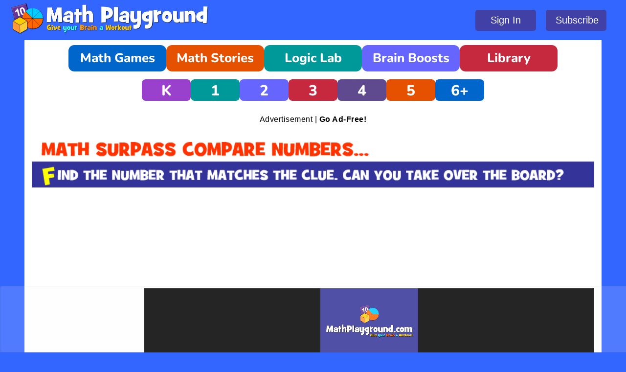

--- FILE ---
content_type: text/html; charset=UTF-8
request_url: https://www.mathplayground.com/mathsurpass_compare_numbers.html
body_size: 5129
content:
<!DOCTYPE html>
<html lang="en">
<head>
	
<!--  Start AdMetricsPro Head Code for MathPlayground.com - Games Layout -->
<script src="https://qd.admetricspro.com/js/mathplayground/games-layout-loader.js" type="961a6c9c0a4bcb30febdb336-text/javascript"></script>
<!--  End AdMetricsPro Head Code for MathPlayground.com - Games Layout -->

<!-- Google tag (gtag.js) -->
<script async src="https://www.googletagmanager.com/gtag/js?id=G-F2L1YLQS2E" type="961a6c9c0a4bcb30febdb336-text/javascript"></script>
<script type="961a6c9c0a4bcb30febdb336-text/javascript">
  window.dataLayer = window.dataLayer || [];
  function gtag(){dataLayer.push(arguments);}
  gtag('js', new Date());

  gtag('config', 'G-F2L1YLQS2E');
</script>




<meta http-equiv="Content-Type" content="text/html; charset=UTF-8">

    <!-- Basic Page Needs
    –––––––––––––––––––––––––––––––––––––––––––––––––– -->
    <meta charset="utf-8">
    <title>Math Surpass | Compare Numbers | Math Playground</title>


    <meta name="keywords" content="math, math games, problem solving, math practice, elementary math, math surpass,compare, numbers, inequality, less than, greater than">
    <meta name="description" content="Play Math Surpass Compare Numbers at Math Playground.com! Strategically place your pieces on the board to win the game.">


    <!-- PLACE AFTER OPENING HEAD TAG: Header Bidding Script -->


    <!-- Mobile Specific Metas
    –––––––––––––––––––––––––––––––––––––––––––––––––– -->
    <meta name="viewport" content="width=device-width, initial-scale=1">


    <!-- CSS
    –––––––––––––––––––––––––––––––––––––––––––––––––– -->
    <link rel="stylesheet" href="css/main-v2.css">
	<link rel="stylesheet" href="css/navigation-v2.css">
	<link rel="stylesheet" href="css/gamepage.css">

    <!-- Favicon
    –––––––––––––––––––––––––––––––––––––––––––––––––– -->
    <link rel="icon" type="image/png" href="favicon.ico">
	
	<style>
		
		.gameClass {
			aspect-ratio: 1024/768;
			width: 100%;
		}
		
    </style>


                


                
	




</head>
<body>



<div id="siteHeader">
    
  <a href="https://www.mathplayground.com"><img src="/images/logo-mp.png" alt="Math Playground" class="logo-header-new"></a>
                                               
  <div id="revCatchButtonContainer">
    <a href="#" style="display:none" id="theLoginButton"><button class=" subscription-button" onclick="if (!window.__cfRLUnblockHandlers) return false; window.dispatchEvent(window.catchrclogin); return false;" data-cf-modified-961a6c9c0a4bcb30febdb336-="">Sign In</button></a>
	<button id="theSubscribeButton" class="subscription-button" style="display:none" type="button" onclick="if (!window.__cfRLUnblockHandlers) return false; window.location.assign('/subscribe');" data-cf-modified-961a6c9c0a4bcb30febdb336-="">Subscribe</button>
    <a href="#" style="display:none" id="theLogoutButton"><button class="subscription-button" onclick="if (!window.__cfRLUnblockHandlers) return false; handleLogoutClick()" data-cf-modified-961a6c9c0a4bcb30febdb336-="">Logout</button></a>
    <a href="#" style="display:none" id="theProfileButton"><button class="revcatch-profile subscription-button" onclick="if (!window.__cfRLUnblockHandlers) return false; return false;" data-cf-modified-961a6c9c0a4bcb30febdb336-="">Profile</button></a>
  </div>
</div>
	
	
<!-- Primary Page Layout
–––––––––––––––––––––––––––––––––––––––––––––––––– -->


 <!-- End Container-->




<div id="header-nav" class="container">
  <a href="/math-games.html" class="nav-btn nav-math">Math Games</a>
  <a href="/wordproblems.html" class="nav-btn nav-stories">Math Stories</a>
  <a href="/logic-games.html" class="nav-btn nav-logic">Logic Lab</a>
  <div id="funbutton"><a href="/brain-boosts.html" class="nav-btn nav-breaks">Brain Boosts</a></div>
  <a href="/game_directory.html" class="nav-btn nav-library">Library</a>
</div>		
	<div class="container">

<header class="grade-level-navigation">
	  <a href="/kindergarten_games.html" class="grade-btn grade-k">K</a>
  <a href="/grade_1_games.html" class="grade-btn grade-1">1</a>
  <a href="/grade_2_games.html" class="grade-btn grade-2">2</a>
  <a href="/grade_3_games.html" class="grade-btn grade-3">3</a>
  <a href="/grade_4_games.html" class="grade-btn grade-4">4</a>
  <a href="/grade_5_games.html" class="grade-btn grade-5">5</a>
  <a href="/grade_6_games.html" class="grade-btn grade-6">6+</a>
	</header>
	
	
	
	<div id="top" class="top-leader">
		<div class="ad-caption" style="font-size: 16px; color: black;" >Advertisement | <a href="/subscribe.html"><b>Go Ad-Free!</b></a></div>
		<div id="div-gpt-ad-1722610631661-0"></div>
		<div id="div-gpt-ad-1722610754195-0"></div>
	</div>



    <div id="gameTitleImage" class="one column" style="margin-top: 20px">
        <img class="img-game-title" src="thinking_games/mathsurpass_compare_title.png">
    </div>
<!--

	<div id="game-col" class="col-game-wide" align="center" style="width:64%; margin-left:18%; margin-right:18%;">

		
			<iframe id="game" src="mathsurpass/compare.htm" width="1024px" height="768px" scrolling="no" frameborder="0"></iframe>
		
		<script>
			var elem = document.getElementById("game");
			function openFullscreen() {
			  if (elem.requestFullscreen) {
				elem.requestFullscreen();
			  } else if (elem.webkitRequestFullscreen) { /* Safari */
				elem.webkitRequestFullscreen();
			  } else if (elem.msRequestFullscreen) { /* IE11 */
				elem.msRequestFullscreen();
			  }
			}
		</script>
		
		<script>
			window.addEventListener('resize', resizePage);
			function resizePage() {
				var g = document.getElementById("game");
				// ASPECT: 3/2
				var s = 3/4;
				g.height = document.getElementById("game-col").clientWidth * s;
				g.width = document.getElementById("game-col").clientWidth;

				} resizePage();
        </script>
		
		<div id="desktop" class="fullscreen-view">
			<button class="btnFullscreen" onclick="openFullscreen();">View Fullscreen</button>
		</div>
	</div>
-->
	<div id="desktopGame" class="threeColumns">
		<div id="thinskyL" class="left-column">
			<!-- /22404337467,10850682/mathplayground-160x600-Left -->
			<div id="div-gpt-ad-1608153398901-0" style="min-width: 120px; min-height: 600px;"></div>
			<div class="ad-caption-game"></div>
		</div>

		<div id="game-col-novp" class="center-column">
		
			<iframe id="game" class="gameClass" src="mathsurpass/compare.htm" style="aspect-ratio:3/2" scrolling="no" frameborder="0"></iframe>

			<script type="961a6c9c0a4bcb30febdb336-text/javascript">
				var elem = document.getElementById("game");
				function openFullscreen() {
				  if (elem.requestFullscreen) {
					elem.requestFullscreen();
				  } else if (elem.webkitRequestFullscreen) { /* Safari */
					elem.webkitRequestFullscreen();
				  } else if (elem.msRequestFullscreen) { /* IE11 */
					elem.msRequestFullscreen();
				  }
				}
			</script>

			<div id="desktop" class="fullscreen-view">
				<button class="btnFullscreen" onclick="if (!window.__cfRLUnblockHandlers) return false; openFullscreen();" data-cf-modified-961a6c9c0a4bcb30febdb336-="">View Fullscreen</button>
			</div>
		</div>
		
		<div id="thinskyR" class="right-column">
			<!--<img src="/images/right.png">-->
			<div id="rotating-image-container"></div>
		</div>
	</div>
	
	<div id="mobile-game-overlay" align="center">

		
			<div id="mobile-game-content">

				<script type="961a6c9c0a4bcb30febdb336-text/javascript">
					function openFullscreenPage() {
						const gameUrl = "mathsurpass/compare.htm";
						const gameWidth = 1024;
						const gameHeight = 768;
						window.location.href = `mobile_overlay.html?gameUrl=${encodeURIComponent(gameUrl)}&gameWidth=${gameWidth}&gameHeight=${gameHeight}`;
					}
				</script>

				<img src="css_images/mobile-game-button.png" id="gameBtn" class="play-image" width="500px" height="300px" alt="Play Game Button" onclick="if (!window.__cfRLUnblockHandlers) return false; openFullscreenPage();" data-cf-modified-961a6c9c0a4bcb30febdb336-="">
			</div>
		
	</div>
	
	<div class="col-xs-12" align="center" style="width:70%; margin-left:15%; margin-right:15%;"><h6>Math and strategy team up in Math Surpass Compare Numbers. Read the clue and find the correct number on the game board. There could be more than one right answer. That's the strategy part. Which answer should you choose? The goal is to claim as much of the board as possible. Create an opponent "sandwich" to earn even more points.</h6>
        </div>
		
	<div class="reflectagons-wrapper">
	  <a href="/reflectagons.html" class="reflectagons-badge-link" title="Printable learning companion for this game">
		<img src="/css_images/reflectagons-badge.png" alt="Reflectagon Available" class="reflectagons-badge">
	  </a>

	  <!-- This part is only shown to subscribers -->
	  <div id="reflectagonspdf">
		<a href="/math-reflections/reflectagons-math-surpass-compare.pdf"
		   class="reflectagons-download-link" target="_blank">
		   Download this Reflectagon
		</a>
	  </div>
	</div>

    <div class=" col-learning" style="width:100%">
        <div id="centerLearningConnectionsBlue">
            Math Surpass Compare Numbers - Learning Connections
        </div>
        <div id="centerLearningConnectionsBlack">

            <div class="LearningConnectionsTitle">
                Essential Skills
            </div>
            Mental Math - compare whole numbers<br><br>


            <div class="LearningConnectionsTitle">
                Common Core Connection for Grades 1 and 2
            </div>
            Understand place value.<br>Compare two two-digit numbers based on meanings of the tens and ones digits.<br>Record the results of comparisons with inequality symbols.
        </div>
    </div>
    <div class="centerImageTextHP"> More Math Games to Play</div>

    <div class="col-5-games">
        <a href="monster_stroll.html"><img class="value-img" src="game_images/monsterstroll_sums.png"></a>
    </div>

    <div class="col-5-games">
        <a href="galaxypalsto20.html"><img class="value-img" src="game_images/galaxypals1.png"></a>
    </div>

    <div class="col-5-games">
        <a href="findthebusstop.html"><img class="value-img" src="game_images/findthebusstop_whole.png"></a>
    </div>

    <div class="col-5-games">
        <a href="treasure_quest_hundreds_chart.html"><img class="value-img" src="game_images/treasure_quest_hundreds_180x80.png"></a>
    </div>

    <div class="col-5-games">
        <a href="logic_number_sequence.html"><img class="value-img" src="game_images/number_sequence.png"></a>
    </div>


<div>
   <img src="/css_images/math-playground-links.png" class="centerImageLinks" alt="Math Playground">
</div>

<nav aria-label="Footer navigation" class="footer-links">
  <div class="linkrow">
    <div class="linkcolumn">
      <h4>MATH PLAYGROUND</h4>
      <ul>
        <li><a href="/kindergarten_games.html">Kindergarten Math</a></li>
        <li><a href="/grade_1_games.html">1st Grade Math</a></li>
        <li><a href="/grade_2_games.html">2nd Grade Math</a></li>
        <li><a href="/grade_3_games.html">3rd Grade Math</a></li>
        <li><a href="/grade_4_games.html">4th Grade Math</a></li>
        <li><a href="/grade_5_games.html">5th Grade Math</a></li>
        <li><a href="/grade_6_games.html">6th Grade Math</a></li>
        <li><a href="/thinkingblocks.html">Word Problems</a></li>
      </ul>
    </div>

    <div class="linkcolumn">
      <h4>MATH PRACTICE</h4>
      <ul>
        <li><a href="/index_addition_subtraction.html">Addition Practice</a></li>
        <li><a href="/index_addition_subtraction.html">Subtraction Practice</a></li>
        <li><a href="/index_multiplication_division.html">Multiplication Practice</a></li>
        <li><a href="/index_multiplication_division.html">Division Practice</a></li>
        <li><a href="/index_fractions.html">Fraction Practice</a></li>
        <li><a href="/index_prealgebra.html">Ratio Practice</a></li>
        <li><a href="/index_prealgebra.html">Prealgebra Practice</a></li>
        <li><a href="/index_geometry.html">Geometry Practice</a></li>
      </ul>
    </div>

    <div class="linkcolumn">
      <h4>LEARNING LAB</h4>
      <ul>
        <li><a href="/logic-games.html">Logic Challenges</a></li>
        <li><a href="/index_classic.html">Classics Collection</a></li>
        <li><a href="/index_brainy.html">Math Puzzles</a></li>
        <li><a href="/index_find.html">Spatial Reasoning</a></li>
        <li><a href="/index_coder.html">Coding Activities</a></li>
        <li><a href="/index_strategy.html">Strategy Challenges</a></li>
        <li><a href="/ASB_Index.html">Two-Player Activities</a></li>
        <li><a href="/learning-games.html">Learning Activities</a></li>
      </ul>
    </div>

    <div class="linkcolumn">
      <h4>PREMIUM MATH</h4>
      <ul>
        <li><a href="/thinkagons.html">Thinkagons</a></li>
        <li><a href="/reflectagons.html">Reflectagons</a></li>
        <li><a href="/bonus_games.html#mathgames">Bonus Math Practice</a></li>
        <li><a href="/bonus_games.html#problemsolving">Bonus Problem Solving</a></li>
        <li><a href="/bonus_games.html#wordgames">Bonus Word Practice</a></li>
        <li><a href="/math-playground-focused-classroom-plan.html">Focused Classroom</a></li>
        <li><a href="/math-playground-focused-family-plan.html">Focused Family</a></li>
        <li><a href="/subscribe.html">Subscribe</a></li>
      </ul>
    </div>
  </div>
  
  <div class="linkrow">
    <div class="linkcolumn">
      <h4>FRACTION FOREST</h4>
      <ul>
        <li><a href="/fraction_forest_part1.html">Unit Fractions</a></li>
        <li><a href="/fraction_forest_part2.html">Unit Fractions Pro</a></li>
        <li><a href="/fraction_forest_playground.html">Fraction Playground 1</a></li>
        <li><a href="/fraction_forest_part3.html">Equal Fractions</a></li>
        <li><a href="/fraction_forest_part4.html">Equal Fractions Pro</a></li>
        <li><a href="/fraction_forest_playground2.html">Fraction Playground 2</a></li>
        <li><a href="/fraction_forest_part5.html">Adding Fractions</a></li>
        <li><a href="/fraction_forest_part6.html">Adding Fractions Pro</a></li>
        <li><a href="/fraction_forest_playground3.html">Fraction Playground 3</a></li>
      </ul>
    </div>

    <div class="linkcolumn">
      <h4>THINKING BLOCKS</h4>
      <ul>
        <li><a href="/tb_addition_jr/index.html">TB Junior</a></li>
        <li><a href="/tb_addition/index.html">TB Addition</a></li>
        <li><a href="/tb_multiplication/index.html">TB Multiplication</a></li>
        <li><a href="/tb_fractions/index.html">TB Fractions</a></li>
        <li><a href="/tb_ratios/index.html">TB Ratios</a></li>
        <li><a href="/thinking_blocks_modeling_tool/index.html">Modeling Tool</a></li>
        <li><a href="/printable-thinking-blocks.html">Printables</a></li>
        <li><a href="/thinkingblocks.html">Videos</a></li>
        <li><a href="/wpdatabase/wpindex.html">Word Problems</a></li>
      </ul>
    </div>

    <div class="linkcolumn">
      <h4>NUMBER PUZZLES</h4>
      <ul>
        <li><a href="/sum_stacks.html">Sum Stacks</a></li>
        <li><a href="/logic_number_sequence.html">Number Sequence</a></li>
        <li><a href="/logic_sum_links_2.html">Sum Links</a></li>
        <li><a href="/logic_sum_blocks.html">Sum Blocks</a></li>
        <li><a href="/chain_sums.html">Chain Sums</a></li>
		<li><a href="/premium_sum_slider.html">Sum Slider</a></li>
        <li><a href="/stretch_sums.html">Stretch Sums</a></li>
        <li><a href="/swap_sums.html">Swap Sums</a></li>
        <li><a href="/logic_overlap_sums.html">Overlap Sums</a></li>
      </ul>
    </div>

    <div class="linkcolumn">
      <h4>TEACHING MATH</h4>
      <ul>
		<li><a href="/teachers_guides.html">Teachers' Guides</a></li>  
        <li><a href="/blog-sweet-algebra-puzzles.html">Algebra Puzzles</a></li>
        <li><a href="/blog-strategic-multiplication.html">Strategic Multiplication</a></li>
        <li><a href="/blog-thinking-deeply-with-fractions.html">Fraction Tasks</a></li>
        <li><a href="/blog-problem-solving-with-logic-games.html">Problem Solving</a></li>
        <li><a href="/blog-teaching-3rd-grade-math.html">3rd Grade Math</a></li>
        <li><a href="/blog-visual-math-tools.html">Visual Math Tools</a></li>
        <li><a href="/blog-drift-boss.html">Drift Boss Math</a></li>
        <li><a href="/blog-model-your-word-problems.html">Model Word Problems</a></li>
      </ul>
    </div>
  </div>
</nav>






<div>
	<img src="/css_images/line-separator.png" class="centerImageLinks3" alt="footer">
</div>
	
<div id="bottom" class="bottom-leader">
	<div class="ad-caption-b" style="font-size: 16px; color: black;" >Advertisement | <a href="/subscribe.html"><b>Go Ad-Free!</b></a></div>
	<div id="div-gpt-ad-1722610597813-0"></div>
	<div id="div-gpt-ad-1722610726473-0"></div>
</div>







<div class="site-footer-links">
  <div class="site-footer-seal">
    <a href="https://www.kidsafeseal.com/certifiedproducts/mathplayground.html">
      <img src="https://www.kidsafeseal.com/sealimage/1142216312560877248/mathplayground_medium_darktm.png" class="site-footer-coppa" alt="Kid Safe Seal">
    </a>
  </div>

  <div class="site-footer-nav">
    <a href="/terms_of_service.html" class="site-footer-link">Terms of Service</a>
    <a href="/about.html" class="site-footer-link">About Us</a>
    <a href="/support.html" class="site-footer-link">Get Support</a>
    <a href="/accessibility/conformance-report.html" class="site-footer-link">Accessibility Report</a>
    <a href="/privacy_policy.html" class="site-footer-link site-footer-link-big">Privacy Policy</a>
  </div>
</div>
<div class="site-footer-copyright">
  Math Playground<sup>®</sup>, Thinking Blocks<sup>®</sup>, and Puzzle Playground<sup>®</sup> are registered trademarks of Math Playground LLC.<br>
  Copyright © 2002–2026 Math Playground LLC • All Rights Reserved
</div>

</div>

<!-- End Document
  –––––––––––––––––––––––––––––––––––––––––––––––––– -->


<script id="HyDgbd_1s" src="https://prebidads.revcatch.com/ads.js" type="961a6c9c0a4bcb30febdb336-text/javascript" async></script> <script type="961a6c9c0a4bcb30febdb336-text/javascript">(function(w,d,b,s,i){var cts=d.createElement(s);cts.async=true;cts.id='catchscript'; cts.dataset.appid=i;cts.src='https://app.protectsubrev.com/catch_rp.js?cb='+Math.random(); document.head.appendChild(cts); }) (window,document,'head','script','rc-VDeAGw');</script>

<script async src="/revCatchButtons.js" type="961a6c9c0a4bcb30febdb336-text/javascript"></script>
	
<script src="/mobileOverlayNovp.js" type="961a6c9c0a4bcb30febdb336-text/javascript" async></script>
	




<script src="/cdn-cgi/scripts/7d0fa10a/cloudflare-static/rocket-loader.min.js" data-cf-settings="961a6c9c0a4bcb30febdb336-|49" defer></script></body>
</html>


--- FILE ---
content_type: text/html; charset=UTF-8
request_url: https://www.mathplayground.com/mathsurpass/compare.htm
body_size: 606
content:
<!DOCTYPE HTML>
<html>
<head>
<title>Math Surpass | Compare Numbers | Math Playground</title>
<meta charset="UTF-8" />
<meta name="description" content="" />
<meta name="keywords" content="" />
<style>
body {
	background: #000000;
	overflow: hidden;
	margin: 0 auto;
	padding: 0;
	font-family: "Grilcb";
}
@font-face {
	font-family: "Grilcb";
	src: url('fonts/29C4F4_0_0.eot?') format('eot'), url('fonts/29C4F4_0_0.woff') format('woff'), url('fonts/29C4F4_0_0.ttf') format('truetype');
}
</style>
<script src="jquery-1.8.2.js" type="f73feb97e6c44f83b42e863f-text/javascript"></script>
<script src="fwl.min.js" type="f73feb97e6c44f83b42e863f-text/javascript"></script>
<script src="mathsurpass.min.js" type="f73feb97e6c44f83b42e863f-text/javascript"></script>
<script src="howler.js" type="f73feb97e6c44f83b42e863f-text/javascript"></script>
<script type="f73feb97e6c44f83b42e863f-text/javascript">
var mpMode = true;
var linkBackTo = 'https://www.mathplayground.com';
var directGameLink = "https://www.mathplayground.com";
var language = "english";
var skinFont = 'Grilcb';
var skinTitle = "";
var noAutoNextPuzzle = true;
var directGameLevel = "easy";
var g_gameMode = "compare_numbers";
var g_titleScreenFileName = "title_screen_compare_numbers.png";
var g_titleBorderColor = '#FFD684';
var g_gameScreenFileName = "game_screen_compare_numbers.png";
var g_cellFillColor = '#3366CC';
var g_cellBorderColor = '#3333CC';
var g_discRedBorderColor = '#663333';
var g_discRedFillColor = '#CB6532';
var g_discYellowBorderColor = '#FF9933';
var g_discYellowFillColor = '#FFCC65';
</script>
</head>
<script src="/cdn-cgi/scripts/7d0fa10a/cloudflare-static/rocket-loader.min.js" data-cf-settings="f73feb97e6c44f83b42e863f-|49"></script><body onload="loadPageGen()" onresize="if (!window.__cfRLUnblockHandlers) return false; resizePage()" data-cf-modified-f73feb97e6c44f83b42e863f-="">
<div id="canvasHold" style="position:relative;margin:auto;padding:0px;width:1024px;height:768px" >
<canvas id="bgcanvas" style="z-index:0;position:absolute;left:0px;top:0px;" width="1024px" height="768px"></canvas>
<canvas id="canvas" style="z-index:1;position:absolute;left:0px;top:0px;" width="1024px" height="768px"></canvas>
<canvas id="topcanvas" style="z-index:2;position:absolute;left:0px;top:0px;" width="1024px" height="768px"></canvas>
<canvas id="addcanvas" style="z-index:3;position:absolute;left:0px;top:0px;" width="1024px" height="768px"></canvas>
<canvas id="helpcanvas" style="z-index:4;position:absolute;left:0px;top:0px;" width="1024px" height="768px"></canvas>
</div>
<script src="/cdn-cgi/scripts/7d0fa10a/cloudflare-static/rocket-loader.min.js" data-cf-settings="f73feb97e6c44f83b42e863f-|49" defer></script></body>
</html>


--- FILE ---
content_type: text/css; charset=UTF-8
request_url: https://www.mathplayground.com/css/main-v2.css
body_size: 5377
content:
html {
    font-size: 62.5%;
}

body {
    font-size: 1.5em; /* currently ems cause chrome bug misinterpreting rems on body element */
    line-height: 1.6;
    font-weight: 400;
    font-family: "Arial";
    background-color: #3366FF;
    text-align: center;
    color: #111;
    margin: 0px 0px 0px 0px;
}

div.blackBox a:link {color: aqua;}

a {
    color:#990066;
	text-decoration: none;
}

a:hover {
    color:#990066;
	text-decoration: underline;
}

* {
    -webkit-box-sizing: border-box;
    -moz-box-sizing: border-box;
    box-sizing: border-box;
}

*:before,
*:after {
    -webkit-box-sizing: border-box;
    -moz-box-sizing: border-box;
    box-sizing: border-box;
}

#video a:link {
    color: #999999;
	text-decoration: none;
}

#video a:visited {
    color: #999999;
	text-decoration: none;
}

#video a:hover {
    color: #999999;
	text-decoration: underline;
}

#video a:active {
    color: #999999;
	text-decoration: none;
}

b {
    font-weight: 700;
}


.top-leader {

    margin: 0px auto 0px auto;
	height: auto;
	display: flex;
	flex-direction: column;
	align-content: center;
	flex-wrap: wrap;
}

.mid-leader {
    margin: 30px auto 20px auto;        /* Center the container with margin */
    width: 100%;              /* Full width */
    display: flex;
    flex-direction: column;   /* Stack elements vertically */
    align-items: center;      /* Center-align content */
}

.ad-placeholder {
    position: relative;
    height: 250px;          /* Set to the maximum height of the ad */
    width: 100%;            /* Full width of the container */
    display: flex;
    justify-content: center; /* Center horizontally */
}

/* Ad content positioned within the placeholder */
.ad-content {
    position: absolute;     /* Positioned within the placeholder */
    min-width: 300px;       /* Minimum width */
    max-width: 970px;       /* Maximum width */
    width: 100%;            /* Flexible width between min and max */
}

/*SUBSCRIPTION*/

#premium {
    display: block;
}

#free {
    display: none;
}

#funskill {
    display: block;
}

#fun {
    display: none;
}

.premiumMessage {
    max-width: 500px;
	height:auto;
}

.focusedMessage {
    max-width: 500px;
	height:auto;
}

/*SUBSCRIPTION*/

#message_nav {
	text-align:center;
    padding-top: 0px;
	padding-bottom: 0px;
	border: none;
	position: relative;
    justify-content: center;
    display: flex;
    flex-direction: row;
    flex-wrap: wrap;
}

#message_nav2 {
	text-align:center;
    padding-top: 26px;
	padding-bottom: 0px;
	border: none;
	position: relative;
    justify-content: center;
    display: flex;
    flex-direction: row;
    flex-wrap: wrap;
}

#square {
    display: block;
}

#thinsky {
    display: block;
}

#home-tb {
    display: block;
}

#game-container {
    position: relative;
    width: 100%;
}

#game-col {
    position: relative;
    z-index: 1; /* Lower z-index to ensure it’s behind the video player */
    width: 76%; /* Match game width */
    margin-left: 12%;
    margin-right: 12%;
}

#game-col-novp-new {
    position: relative;
    z-index: 1; /* Lower z-index to ensure it’s behind the video player */
	width: 80%; /* Match game width */
	margin-left: 10%;
    margin-right: 10%;
}

#theVideoPlayer {
    position: absolute; /* Position on top of the game */
    top: 0;
    left: 0;
    width: 100%; /* Cover the game div */
    height: 100%; /* Cover the game div */
    z-index: 10; /* Higher z-index to ensure it’s on top of the game */
    display: none; /* Initially hidden */
    /*pointer-events: none; Allows clicks to pass through if necessary */
}

.container {
    margin-right: auto;
    margin-left: auto;
    padding-left: 15px;
    padding-right: 15px;
    background-color: #FFFFFF;
	border:none;
	border-width:thin;
	border-color: #333399;
}

.row {
    margin-left: -15px;
    margin-right: -15px;
}

h1, h2, h3, h4, h5, h6 {
    margin-top: 0;
    margin-bottom: 2rem;
    font-weight: 300;
}

h1 {
    font-size: 4.0rem;
    line-height: 1.2;
    letter-spacing: -.1rem;
}

h2 {
    font-size: 3.6rem;
    line-height: 1.25;
    letter-spacing: -.1rem;
}

h3 {
    font-size: 3.0rem;
    line-height: 1.3;
    letter-spacing: -.1rem;
}

h4 {
    font-size: 2.4rem;
    line-height: 1.35;
    letter-spacing: -.08rem;
}

h5 {
    font-size: 1.8rem;
    line-height: 1.5;
    letter-spacing: -.05rem;
}

h6 {
    font-size: 1.4rem;
    line-height: 1.6;
    letter-spacing: 0;
}

#gameTitleImage {
  margin: 10px 0;
}


.centerImageTextHP {
    position: relative;
    float: left;
    padding-right: 15px;
    padding-left: 15px;
    display: block;
    width: 100%;
    margin-top: 10px;
    margin-bottom: 20px;
    text-align: center;
    color: #ffffff;
    font-size: 18px;
    background-color: #333399;
}

.centerImageTextTitle {
    min-height: 20px;
    font-weight: 400;
    position: relative;
    float: left;
    padding-right: 10px;
    padding-left: 10px;
    display: block;
    width: 100%;
    margin-top: 0px;
    margin-bottom: 0px;
    text-align: left;
    color: #333399;
    font-size: 2.4rem;
    line-height: 2.4;
    letter-spacing: 0;
    background-color: #FFFFFF;
}

.centerImageTextTitle2 {
    font-weight: 400;
    position: relative;
    float: left;
    padding-right: 8px;
    padding-left: 8px;
    width: 100%;
    margin-top: 0px;
    margin-bottom: 10px;
    text-align: left;
    color: #333399;
    font-size: 2.4rem;
    background-color: #FFFFFF;
}

.buttonMoreGames {
  background-color: #0099CC; 
  border:none;
  color: #FFFFFF;
  padding: 3px 0px 1px 0px;
  float:none;
  text-align: center;
  font-size: 18px;
  margin: 0px 0px 0px 0px;
  cursor: pointer;
  width:100%;
}

.col-centered {
    display: inline-block;
    float: none;
    /* reset the text-align */
    text-align: center;
}

/*game page*/
#centerLearningConnectionsBlue {
    display: block;
    height: 30px;
    padding-left: 20px;
    padding-right: 20px;
    padding-top: 2px;
    margin-top: 10px;
    margin-left: 0px;
    margin-right: auto;
    margin-bottom: 0px;
    text-align: left;
    color: #FFFFFF;
    font-size: 1.8rem;
    background-color: #333399;
}

#centerLearningConnectionsBlack {
    display: block;
    min-height: 250px;
    padding-left: 20px;
    padding-right: 20px;
    padding-top: 20px;
    margin-top: 0px;
    margin-left: 0px;
    margin-right: auto;
    margin-bottom: 20px;
    text-align: left;
    color: royalblue;
    font-size: 1.8rem;
    background-color:aliceblue;
}

.LearningConnectionsTitle {
    display: block;
    text-align: left;
    font-weight:bold;
    color:royalblue;
    font-size: 1.8rem;
}

.img-game {
    max-width: 180px;
    height: auto;
    margin-bottom: 10px;
}

.img-tbmovie {
    /*height: 130px;*/
    max-width: 130px;
	height: auto;
}

.col-movie, .col-lg-1, .col-5-games, .col-grade-game {
    position: relative;
    min-height: 1px;
    display: block;
    float: left;
}

#gamenoresize{
    width: 100%;
    background-color: #000000;
    border: 5px;
    padding-top: 20px;
    padding-bottom: 20px;
	margin-bottom: 20px;
}
#tosmall{
    padding-top: 10px;
    padding-bottom: 10px;
    text-align: center;
    color: red;
    font-size: 2.0rem;
}

.col-xs-12 {
    position: relative;
    /*min-height: 1px;*/
    display: block;
    float: left;
    width: 100%;
}

#game {
	display: block; /* Ensure it's treated as a block element */
    max-width: none; /* Remove any max-width constraints */
    overflow: hidden;
    opacity: 1; /* Initially hidden to avoid flash of incorrect size */
    /*transition: opacity 0.2s ease-in;*/
}


.col-dir {
    float: left;
    width: 100%;
}

.break-dir {
    position: relative;
    min-height: 1px;
    display: block;
    float: left;
    width: 10%;
}

.game-dir {
	margin-left:0px;
    text-align: left;
	color:#333399;
	font-size: 18px;
	margin-bottom: 0px;
	white-space: nowrap;
	overflow: hidden;
	text-overflow: ellipsis;
}

.col-index-game {
    float: right;
    width: 100%;
    height: 130px;
	color:#333399;
	text-align: center;
}

.col-game-directory {
    position: relative;
    display: inline-block;
	text-align: center;
	margin-top: 10px;
	padding: 10px, 10px, 0px, 10px;
}

.col-index-game h6 {
  margin-bottom: 0px;
  white-space: nowrap;
  overflow: hidden;
  text-overflow: ellipsis;
}

.col-index-game h6 .fa-mobile-alt,
.col-home.game-tile h6 .fa-mobile-alt {
  color: #2c62ff;
  margin-right: 2px;
}

.col-grade-game {
    padding-top: 10px;
    float: left;
    width: 100%;
    height: 110px;
}

.grade-navigation {
  display: flex;
  flex-direction: row;
  flex-wrap: wrap;
  justify-content: space-evenly;
}
/*
.grade-navigation img {
  box-shadow: 0px 1px 3px rgba(0,0,0,0.3);
}
*/


.grade-navigation__dir {
  margin-top: 0px;
  padding-top: 0px; /* (80 - 64) / 2 */
  height: 40px;
}

.col-learning {
    position: relative;
    min-height: 1px;
    padding-right: 0px;
    width: 100%;
    float: left;
    text-align: center;
	display: block;
}

.col-aDD-big-new {
	display:flex;
	flex-direction: column;
	align-content: center;
	flex-wrap: wrap;
	float: right;

}
	
.col-aDD-thin3-new {
	display:flex;
	flex-direction: column;
	align-content: center;
	flex-wrap: wrap;
	float: right;

}

.col-game-display {
	display:flex;
	flex-direction: column;
	align-content:flex-start;
	flex-wrap: wrap;
	float: left;
	width:18%;
	background-color: pink;
}

.col-game-narrow {
    display:flex;
	flex-direction: column;
	align-content: center;
	flex-wrap: wrap;
	float: none;
	width:50%;
	background-color: pink;
}

.col-game-wide, .col-5-games {
    position: relative;
    width: 100%;
    float: left;
}


.col-game-image {
	position: relative;
    width: 100%;
	float: left;
	margin-left:10px;
}

.col-5-games {
  width: 20%;
  align-content: center;
  padding: 0 5px;
  margin-bottom: 20px;
}

.col-5-games a {
  display: block;
}

.col-5-games img {
  display: block;
  width: 100%;
}

.container:before,
.container:after,
.row:before,
.row:after {
    content: " ";
    display: table;
}

.container:after,
.row:after {
    clear: both;
}


.google-classroom-button {
  display: inline-flex;
  justify-content: center;
  align-items: center;
  padding: 8px 16px;
  /* background: #f0f0f0; */
  line-height: 36px;
}

.google-classroom-button .g-sharetoclassroom {
  width: 36px;
}

.google-classroom-button__wrapper {
  margin: 20px auto;
}

.google-classroom-button__label {
  font-weight: bold;
  margin-left: 16px;
}

/***************MATH PLAYGROUND LOGO AT TOP OF PAGE***************/

.logo-header {
  max-width: 100%;
  height: auto;
  margin-top: 20px;
  margin-bottom: 20px;
}

/***************LEADERBOARD AD CONTAINER***************/

.ad-caption-b, .ad-caption {

  display: block;
  text-align: center;
  font-size: 16px;
  line-height: 1em;
  margin: 5px auto;
  letter-spacing: 0.5px;
  -webkit-font-smoothing: antialiased;
  -moz-osx-font-smoothing: grayscale;
}

.ad-caption a:link {
    color:black;
	text-decoration: none;
}

.ad-caption-b a:link {
    color:black;
	text-decoration: none;
}

/***************MAIN HEADER NAVIGATION***************/
/*
#header_nav {
	text-align:center;
	background-color: #333399;
  	padding-top: 10px;
	padding-bottom: 6px;
	border: none;
	position: relative;
  	justify-content: center;
  	display: flex;
  	flex-direction: row;
  	flex-wrap: wrap;
}

#header_nav:before,
#header_nav:after {
  display: none;
}

#header_nav a {
  display: block;
  margin: 2px;
}

#header_nav img {
  display: block;
  max-width: 160px;
  box-shadow: 0px 1px 3px rgba(0,0,0,0.3);
}
*/
/***************MOBILE GRADE LEVELS***************/

#header_grades {
  display: none;
  flex-direction: row;
  justify-content: space-between;
  background-color: #333399;
  padding: 10px 40px;
  border: none;
}


#header_grades a {
  display: block;
  /*width: calc(16.6666666% - 10px);*/
  /*width: calc(14.2857143% - 5px);*/
  text-align: center;
}

#header_grades img {
  margin: 0 auto;
  /*max-width: 70px;*/
  max-width: 48px;
}

/***************IMAGES***************/

.img-game-index {
    max-width: 160px;
    height: auto;
}

.img-game-title {
    width: 100%;
    height: auto;
    padding-bottom: 5px;
}

.img-puzzle-message {
    width: 100%;
    height: auto;
    padding-bottom: 0px;
}

/***************HOME PAGE BUTTON IMAGES - NEED @MEDIA SCREEN INFO***************/

.col-home{
	margin-bottom: 20px;
    position: relative;
    height: auto;
    display: block;
    float: left;
    width: 100%;
}

/***************LINKS AT BOTTOM OF PAGES***************/
/*
.linkrow {
  float:left;
  width: 100% ;
  margin-left: auto;
  margin-right: auto;
  background-color:#FFFFFF;
  padding-bottom: 5px;
  
}

.linkcolumn {
  float:left;
  width: 24%;
  color: #333399;
  text-align: left;
  transform:translate(28%,0%);
  padding-bottom: 10px;
  font-size: 16px;
  
}
*/

/* Container for the whole footer link area */
.footer-links {
  max-width: 1200px;     /* controls how wide the group can spread */
  margin: 0 auto;        /* centers inside the page column */
  padding: 0 30px;       /* optional side padding */
  display: block;
  
}

/* Row of columns */
.linkrow {
  display: flex;
  flex-wrap: wrap;
  gap: 48px;                    /* space between columns */
  justify-content: space-between; /* spread columns evenly across the width */
  width: 100%;
  margin: 0 0 48px 0;
}

.linkrow:last-child { margin-bottom: 0; }

/* Each column: 4-up layout that fills the row evenly */
.linkcolumn {
  /* 4 columns per row, accounting for 3 gaps of 48px */
  flex: 1 1 calc((100% - 3 * 48px) / 4);
  min-width: 220px;             /* prevents squishing on narrower screens */
  color: #333399;
  text-align: left;
  font-size: 18px;
}

/* Headings (you use <h4>, so style that) */
.linkcolumn h4 {
  font-family: 'Nunito', Arial, sans-serif;
  font-weight: 700;
  font-size: 18px;
  text-transform: uppercase;
  margin: 0 0 8px 0;
  color: #333399;
}

/* Lists & links */
.linkcolumn ul {
  list-style: none;
  margin: 0;
  padding: 0;
}
.linkcolumn li { margin: 4px 0; }
.linkcolumn a {
  text-decoration: none;
  color: #333399;
}
.linkcolumn a:hover,
.linkcolumn a:focus-visible { text-decoration: underline; }

/* ---------- 2-up breakpoint: use gap only, no space-between ---------- */
@media (max-width: 1200px) {
  .linkrow {
    justify-content: center;                /* or flex-start */
	padding: 0 20px;
  }
  /* 2 columns per row = 1 gap */
  .linkcolumn {
    flex: 0 0 calc((100% - 48px) / 2);
  }
}

/* ---------- 1-up breakpoint ---------- */
@media (max-width: 767px) {
  /*.linkrow {
    justify-content: flex-start;
  }
  .linkcolumn {
    flex: 0 0 100%;
  }*/
  .footer-links {
  		display:none;
	}
}


.centerImageLinks, .centerImageLinks2, .centerImageLinks3  {
  max-width: 100%;
  height: auto;
  margin-top: 20px;
  margin-bottom: 20px;
}

/***************HEADER***************/

.logo img {
	max-height: 70px;
}

/***************FOOTER***************/

.bottom-leader {
    margin: 10px auto 20px auto;
	min-height: 90px;
	display: flex;
	flex-direction: column;
	align-content: center;
	flex-wrap: wrap;
}

.site-footer-separator {
  	display: block;
  	border: 6px solid #333399;
  	border-radius: 0px;
}

.site-footer-separator-game {
  	display: block;
  	border: 6px solid #333399;
  	border-radius: 0px;
	width:100%;
}
/*
.site-footer-links {
  	display:inline-flex;
  	text-align: center;
	margin-top: 10px;
	margin-bottom: 10px;
}

.site-footer-coppa {
	margin-top: 10px;
	margin-right: 40px;
}

.site-footer-link {
	font-size: 1.1em;
	margin-top: 20px;
  	margin-right: 40px;
}

.site-footer-link-big {
  	font-size: 1.2em;
  	font-weight: bold;
}
 */ 
.site-footer-copyright {
	width:80%;
	margin-left:auto;
	margin-right:auto;
	font-size: 14px;
	margin-bottom: 170px;
	color:#333399;
}
/*
.site-footer-links {
  display: flex;
  align-items: flex-start;
  justify-content: center;
  text-align: center;
  flex-wrap: wrap;
  margin-top: 10px;
  margin-bottom: 10px;
  gap: 20px 40px;
}

.site-footer-seal {
  flex: 1 1 100%;
  display: flex;
  justify-content: center;
  margin-bottom: 0px;
}
*/
.site-footer-links {
  display: flex;
  flex-direction: column; 
  align-items: center;   
  text-align: center;
  margin-top: 10px;
  margin-bottom: 10px;
  gap: 10px; /* space between seal and links */
}

.site-footer-seal {
  flex: 0 0 auto;        
  display: flex;
  justify-content: center;
}

.site-footer-coppa {
  max-width: 150px;
  height: auto;
}

.site-footer-nav {
  display: flex;
  flex-wrap: wrap;
  justify-content: center;
  gap: 10px 30px;
}

.site-footer-link {
  font-size: 1.1em;
}

.site-footer-link-big {
  font-weight: bold;
}



/***************REFLECTAGONS***************/
.reflectagons-wrapper {
	  text-align: center;
	  margin: 20px 0;
	}

	.reflectagons-badge {
	  width: 240px;
	  height: auto;
	  display: inline-block;
	  margin-bottom: 0px;
	}

	.reflectagons-download-link {
	  display: inline-block;
	  font-size: 18px;
	  font-weight: bold;
	  color: #cc6699;
	  text-decoration: none;
	  margin-top: 6px;
	}

	.reflectagons-download-link:hover {
	  text-decoration: underline;
	}


/***************FULLSCREEN GAMES***************/

.btnFullscreenOnM {
	border: none;
	color: white;
	background-color:#2196F3; 
	padding: 10px 20px;
	font-size: 28px;
	cursor: pointer;
	display:block;
	width: 60%;
	margin: 0;
	position: absolute;
	top: 50%;
	left: 50%;
	-ms-transform: translate(-50%, -50%);
	transform: translate(-50%, -50%);
}


.btnFullscreen {
	border: none;
	color: white;
	background-color:#2196F3;
	padding: 10px 20px;
	font-size: 18px;
	cursor: pointer;
}

.fullscreen-view {
	margin-bottom:20px; 
	margin-top: 20px;
	display:block;
}

#mobile-game {
	position: relative;
	width: 80%;
	margin-left: 10%;
	margin-right: 10%;
	min-height: 200px;
	background-color: #3366FF;
  	margin-bottom:20px; 
	margin-top: 20px;
	display:none;
}

#mobile-game-overlay {
	position: relative;
	width:80%;
	margin-left: 10%;
	margin-right: 10%;
	padding-bottom: 20px;
	background-color: white;
	display:none;
}

#mobile-game-content {
	display: flex;
  	justify-content: center;
  	align-items: center;
	padding-top: 10px;
	padding-bottom: 10px;
  	/*height: 300px;*/
	height:auto;
	background-color: #333399;
}

.play-image {
	/*padding-bottom: 20px;*/
}

.btnFullscreen:hover {background: #0b7dda;}
  
/***************PRIVACY AND TERMS***************/

.business-text {
	margin-top: 50px;
	margin-bottom: 50px;
	margin-left: 80px;
	margin-right: 80px;
	text-align: left;
}

.business-heading {
	margin-top: 20px;
	font-size: 18px;
}

.business-print {
	font-size: 16px;
}

/***************RETRO GAMES***************/

#retro {
	display: none;
}

#noretro {
	display: none;
}

#desktopDevice {
    display: none;
}



/***************BEGIN REVCATCH STYLES***************/
		
	/*.subscription-button {
        padding: 10px 20px;
        background-color: #0A7CFF;
        color: #fff;
        border: none;
        border-radius: 5px;
        cursor: pointer;
        font-size: 18px;
        width: 124px;
        text-align: center;
        margin-left:20px;
    }*/

    .subscription-button {
        padding: 10px 20px;
        background-color: #4040A6;
        color: #fff;
        border: none;
        border-radius: 5px;
        cursor: pointer;
        font-size: 20px;
		font-weight:500;
        width: 124px;
        text-align: center;
        margin-left:20px;
    }
    
    .logo-header-new {
        width: 410px;
        height: 65px;
        margin-left:20px;
    }

	 .logo-header-puzzle {
        width: 304px;
        height: 36px;
    }
    
    #top {
        display: flex;
        flex-direction:column;
        align-content: center;
        flex-wrap: wrap;
    }
		
	#bottom {
        display: flex;
        flex-direction:column;
        align-content: center;
        flex-wrap: wrap;
    }
		
    #revCatchButtonContainer {
        display: none;
        flex-direction:row;
        align-items:center;
        margin-right:40px;
    }
    
    #siteHeader {
        display:flex;
        flex-direction:row;
        max-width:1480px;
        margin:5px auto;
        justify-content:space-between;
    }

	#siteHeaderPuzzle {
        display:flex;
        flex-direction:row;
        max-width:1380px;
        margin:0px auto;
        justify-content:flex-end;
    }



    @media (max-width: 1024px) {
        #siteHeader {
            margin:5px auto;
        }

        .logo-header-new {
            width: 364px;
            height: 57px;
            margin-left:30px;
        }
        
        #revCatchButtonContainer {
            margin-right:20px;
        }
		
		#bottom {
			display: none;
		}

    }
    
    @media (max-width: 728px) {
        .subscription-button {
            padding: 8px 12px;
            font-size: 16px;
            width: 100px;
            margin-left:10px;
        }
        
        #siteHeader {
            margin:5px auto;
        }

        .logo-header-new {
            width: 218px;
            height: 34px;
            margin-left:30px;
        }
        
        #revCatchButtonContainer {
            margin-right:10px;
        }
		
    }
		
	 @media (max-width: 600px) {
        .subscription-button {
            padding: 6px 10px;
            font-size: 15px;
            width: 92px;
            margin-left:12px;
        }
        
        #siteHeader {
            margin:5px auto;
        }
        
        .logo-header-new {
            width: 196px;
            height: 30px;
            margin-left:10px;
        }
        
        #revCatchButtonContainer {
            margin-right:10px;
        }
    }
		

/***************MEDIA QUERIES***************/

@media only screen and (max-width: 767px) {	
	
  .col-index-game {
    padding: 0 5px;
    height: 80px;
    margin-bottom: 20px;
  }	
	
  #siteHeaderPuzzle {
        display: none;;
    }

  .col-index-game > a,
  .col-index-game img {
    display: block;
    width: 100%;
  }
	
  .col-index-game h6 {
    margin-top: 0px;
  }
/*
  .linkcolumn {
	display: none;
  }
  .linkrow {

    display: none;
  }
	*/
  .centerImageLinks, .centerImageLinks2 {
    display: none;
  }

	.site-footer__leaderboard {
		display:none;
		
	}
	
	.col-learning {
   		display:none;
	}
	
	.col-5-games {
	  width: 20%;
	  align-content: center;
	  padding: 0 5px;
	  margin-bottom: 20px;
	}
	/*
	.site-footer-coppa {
	  display: none;
	}
	
	.site-footer-link {
	  margin-top: 0px;
	  margin-right: 15px;
	  margin-left: 15px;
	}

	*/
	
	.site-footer-nav {
		flex-direction: column;
		gap: 8px;
	  }

	  .site-footer-link {
		font-size: 1em;
		margin: 0;
	  }
	
	.col-index-game{
		width: 33.33333333%;
    }
	
	.col-movie {
        width: 50%;
    }

	.site-footer-separator-game {
	  display: none;
		
	}
	
	.business-text {
		margin-bottom: 20px;
		margin-left: 20px;
		margin-right: 20px;
	}
	
	.grade-navigation {
		display: none;
	}
	
	  .welcome-menu {
		margin-top: 20px;
	}

	  #header_grades {
		display: flex;
 	}	
	
	.ad-caption {

	  font-size: 12px;
	}
	
	#message_nav {
		display: none;
	}
	
	.centerImageTextTitle2	
	{
		display:none;
	}
	
   .col-game-image		
	{
		display:none;
	}
	
	#square {
		display: none;
	}

	#thinsky {
		display: none;
	}
	
	.col-game-narrow {
		display:flex;
		flex-direction: column;
		align-content: center;
		flex-wrap: wrap;
		float:none;
		width:100%;
		background-color: cadetblue;
	}
	
	.col-home {
        margin-bottom: 10px;
    }
	
	#home-tb {
		display: none;
	}
	
	.game-dir {
		font-size: 16px;
	}
	
	#puzzleplayground {
		display: none;
	}
	
	.premiumMessage {
		max-width: 300px;
		height:auto;
	}
	
	.focusedMessage {
		max-width: 300px;
		height:auto;
	}
	
	.site-footer-copyright {
		width:100%;
		margin-left:auto;
		margin-right:auto;
		font-size: 14px;
}

}

@media (min-width: 768px) { /***************screens 768 and above***************/

    .container, .site-header__inner {
        width: 750px;
    }
	
	#siteHeaderPuzzle {
        max-width:750px;
    }
	
	.logo-header-puzzle {
        width: 228px;
        height: 27px;
    }
	
    .col-grade-game {
        float: left;
        text-align: center;
        /*width: 16.666666667%;*/
		width: 14.2857143%;
    }

	.buttonMoreGames {
		float: right;
  		width:40%;
		display: inline-block;
  		text-align: center;
  		margin: 5px 0px 10px 0px;
	}

    .col-dir {
        width: 45%;
    }

    .col-index-game, .col-movie {
        width: 25%;
        text-align: center;
    }
	
	.col-home {
        width: 50%;
    }
	
	.centerImageTextTitle2	
	{
		display:none;
	}
	
   .col-game-image		
	{
		display:none;
	}
	
	#square {
		display: none;
	}

	#thinsky {
		display: none;
	}
	
	.col-game-narrow {
		display:flex;
		flex-direction: column;
		align-content: center;
		flex-wrap: wrap;
		float:none;
		width:100%;
		background-color: cadetblue;
	}
	/*
	.linkcolumn {
	  float:left;
	  width: 24%;
	  color: #333399;
	  text-align: left;
	  transform:translate(16%,0%);
	  padding-bottom: 10px;
	  font-size: 16px;
	  display: block;

	}
	*/
	.col-5-games {
        width: 20%;
    }
	
	.col-learning {
   		display:none;
	}
	
}

@media (min-width: 800px) { 

    .container, .site-header__inner {
        width: 780px;
    }
	
	#siteHeaderPuzzle {
        max-width:780px;
    }
	
	.logo-header-puzzle {
        width: 228px;
        height: 27px;
    }
	/*
	.linkcolumn {
	  float:left;
	  width: 24%;
	  color: #333399;
	  text-align: left;
	  transform:translate(16%,0%);
	  padding-bottom: 10px;
	  font-size: 16px;
	  display: block;
	}
	*/
	.col-5-games {
        width: 20%;
    }

	.col-learning {
   		display:none;
	}
	
	 .col-index-game, .col-movie {
        width: 25%;
        text-align: center;
    }
}


@media (min-width: 992px) { /***************screens 992 and above***************/
    .container, .site-header__inner {
        width: 972px;
    }
	
	#siteHeaderPuzzle {
        max-width:972px;
    }
	
	.logo-header-puzzle {
        width: 304px;
        height: 36px;
    }
	
	.buttonMoreGames {
		float: right;
  		width:30%;
		display: inline-block;
  		text-align: center;
  		margin: 5px 0px 10px 0px;
	}

    .col-grade-game {
        float: left;
        text-align: center;
        width: 10.714285%;
		/*width: 11.11111111%;*/
		/*width: 9.5238095%;*/
		padding-top: 15px;
        height: 120px;
    }

    .col-5-games {
        width: 20%;
    }

    .col-movie {
        text-align: center;
        width: 20%;
    }
	
	.final-image {
        display: none;
    }
	
	.col-index-game {
        text-align: center;
		width: 20%;
        /*width: 25%;*/
    }

    .mathVideoContentOneThird {
        width: 32%;
        float: left;

    }

    .mathVideoContentbreak {
        min-height: 1px;
        width: 2%;
        float: left;
    }

	.col-home {
        width: 33.33333333%;
    }

	
	.centerImageTextTitle2	
	{
		display:block;
	}
	
   .col-game-image		
	{
		display: block;
		width: 60%;
		float: left;
	}
	
	#square {
		display: block;
	}

	#thinsky {
		display: block;
	}
	
	.col-game-narrow {
		display:flex;
		flex-direction: column;
		align-content: center;
		flex-wrap: wrap;
		float:none;
		width:50%;
		background-color: pink;
	}
/*
	.linkcolumn {
	  float:left;
	  width: 24%;
	  color: #333399;
	  text-align: left;
	  transform:translate(26%,0%);
	  padding-bottom: 10px;
	  font-size: 16px;
	  display: block;
	}
	*/
	.col-learning {
   		display:block;
	}

}

@media (min-width: 1100px) { /***************screens 1100 and above***************/

    .container, .site-header__inner {
        width: 1080px;
    }
	
	#siteHeaderPuzzle {
        max-width:1080px;
    }
	
	.col-game-image {
        width: 65%;
    }

    .col-learning {
        width: 58.33333333%;
    }

    .col-5-games, .col-movie {
        width: 20%;
    }

    .col-lg-1 {
        float: left;
        width: 8.33333333%;
    }
	
	.final-image {
        display: block;
    }

    .col-index-game {
        width: 16.66666667%;
    }
/*
	.linkcolumn {
	  float:left;
	  width: 24%;
	  color: #333399;
	  text-align: left;
	  transform:translate(26%,0%);
	  padding-bottom: 10px;
	  font-size: 16px;
	  display: block;
	}*/
	/*
	#header_nav {

		justify-content:space-evenly;
		display: flex;
		flex-direction: row;
		flex-wrap: wrap;
	}
	*/
}

@media only screen and (min-width: 1200px) { 

    .container, .site-header__inner {
        width: 1180px;
    }
	
	#siteHeaderPuzzle {
        max-width:1180px;
    }

    .col-learning {
        width: 58.33333333%;
    }

    .col-5-games, .col-movie {
        width: 20%;
    }

    .col-lg-1 {
        float: left;
        width: 8.33333333%;
    }
	
	.final-image {
        display: block;
    }

    .col-index-game {
        width: 16.66666667%;
    }

	.centerImageLinks, .centerImageLinks2, .centerImageLinks3 {
	  width: 1180px;
	  height: auto;
	}
/*
	.linkcolumn {
	  float:left;
	  width: 24%;
	  color: #333399;
	  text-align: left;
	  transform:translate(26%,0%);
	  padding-bottom: 10px;
	  font-size: 16px;
	  display: block;
	}*/
	/*
	#header_nav {

		justify-content:space-evenly;
		display: flex;
		flex-direction: row;
		flex-wrap: wrap;
	}
	*/
}

@media only screen and (min-width: 1360px) { 

    .container, .site-header__inner {
        width: 1350px;
    }
	
	#siteHeaderPuzzle {
        max-width:1350px;
    }

    .col-learning {
        width: 58.33333333%;
    }

    .col-5-games, .col-movie {
        width: 20%;
    }

    .col-lg-1 {
        float: left;
        width: 8.33333333%;
    }
	
	.final-image {
        display: block;
    }

    .col-index-game {
        width: 16.66666667%;
    }

	.centerImageLinks {
	  width: 1350px;
	  height: auto;
	}
	
	.centerImageLinks2, .centerImageLinks3 {
	  width: 1350px;
	  height: 10px;
	}
	/*
	.linkcolumn {
	  float:left;
	  width: 24%;
	  color: #333399;
	  text-align: left;
	  transform:translate(26%,0%);
	  padding-bottom: 10px;
	  font-size: 16px;
	  display: block;
	}*/
	/*
	#header_nav {

		justify-content:space-evenly;
		display: flex;
		flex-direction: row;
		flex-wrap: wrap;
	}
	*/
}


@media only screen and (min-width: 1400px) { 

    .container, .site-header__inner {
        width: 1380px;
    }
	
	#siteHeaderPuzzle {
        max-width:1380px;
    }

    .col-learning {
        width: 58.33333333%;
    }

    .col-5-games, .col-movie {
        width: 20%;
    }

    .col-lg-1 {
        float: left;
        width: 8.33333333%;
    }
	
	.final-image {
        display: block;
    }

    .col-index-game {
        width: 16.66666667%;
    }

	.centerImageLinks {
	  width: 1380px;
	  height: auto;
	}
	
	.centerImageLinks2, .centerImageLinks3 {
	  width: 1380px;
	  height: 10px;
	}
	/*
	.linkcolumn {
	  float:left;
	  width: 24%;
	  color: #333399;
	  text-align: left;
	  transform:translate(26%,0%);
	  padding-bottom: 10px;
	  font-size: 16px;
	  display: block;
	}*/
	/*
	#header_nav {

		justify-content:space-evenly;
		display: flex;
		flex-direction: row;
		flex-wrap: wrap;
	}
	*/
}

@media only screen and (min-width: 1500px) { 

    .container, .site-header__inner {
        width: 1480px;
    }
	
	#siteHeaderPuzzle {
        max-width:1480px;
    }

    .col-learning {
        width: 58.33333333%;
    }

    .col-5-games, .col-movie {
        width: 20%;
    }

    .col-lg-1 {
        float: left;
        width: 8.33333333%;
    }
	
	.final-image {
        display: block;
    }

    .col-index-game {
        width: 16.66666667%;
    }

	.centerImageLinks {
	  width: 1480px;
	  height: auto;
	}
	
	.centerImageLinks2, .centerImageLinks3 {
	  width: 1480px;
	  height: 10px;
	}
	/*
	.linkcolumn {
	  float:left;
	  width: 24%;
	  color: #333399;
	  text-align: left;
	  transform:translate(26%,0%);
	  padding-bottom: 10px;
	  font-size: 16px;
	  display: block;
	}*/
	/*
	#header_nav {

		justify-content:space-evenly;
		display: flex;
		flex-direction: row;
		flex-wrap: wrap;
	}
	*/
}





--- FILE ---
content_type: text/css; charset=UTF-8
request_url: https://www.mathplayground.com/css/gamepage.css
body_size: 1415
content:
	h6 {
    	font-size: 1.8rem;
    	line-height: 1.6;
   	 	letter-spacing: 0;
		color: royalblue;
	}
		
	.threeColumns {
		display: flex;
		justify-content: space-between;
		/*background-color:white;*/
	}


	.left-column {
		width: 20%;
		/*min-height: 600px;  Set a fixed height for alignment */
		display: flex;
		flex-direction: column; /* Stack elements vertically */
		align-items: flex-start; /* Align items to the left */
		padding-left: 0px;
		text-align: left; /* Left-align the image */
		/*background-color: plum;*/
	}
		
	.center-column {
		width: 60%;
		margin: 0 auto; /* This will keep the center column centered */
		display: flex; /* Enable Flexbox */
		flex-direction: column; /* Stack elements vertically */
    	justify-content: center; /* Center horizontally */
    	align-items: center; /* Center vertically (if needed) */
		/*min-height: 600px;*/
	}
		
	.right-column {
		width: 20%;
		/*min-height: 600px;  Set a fixed height for alignment */
		display: flex;
		flex-direction: column; /* Stack elements vertically */
		align-items: flex-end; /* Align items to the left */
		padding-left: 0px;
		text-align: right; /* right-align the image */
		/*background-color: plum;*/
	}

	.ad-caption-game {
		margin-bottom: 0; /* Remove any default margins */
		margin-left:5px;
		text-align: left; /* Ensure text is left-aligned */
		width: 100%; /* Ensure it takes full width */
	}

	#rotating-image-container { width:160px; height:600px; }


	/* Two-column game layout */
	.twoColumns {
	  display: flex;
	  gap: 20px;
	  justify-content: flex-start; /* be explicit */
	  align-items: flex-start;
	  --rail-gap: 20px;
	}

	/* Left ad rail: fixed 300px */
	.left-rail-300 {
	  flex: 0 0 300px;
	  width: 300px;                /* explicit width helps */
	  display: flex;
	  flex-direction: column;
	  align-items: flex-start;
	  text-align: left;            /* in case captions text-center elsewhere */
	}

	/* Make the ad slot a flex row so inner creative sits at the left */
	#div-gpt-ad-1758911486698-0 {
	  display: flex !important;
	  justify-content: flex-start !important; /* left edge */
	  align-items: flex-start !important;
	  width: 300px;            /* rail width */
	  min-height: 250px;
	}

    /* Kill “center me” margins that GAM creatives often add */
	#div-gpt-ad-1758911486698-0 > div,
	#div-gpt-ad-1758911486698-0 iframe,
	#div-gpt-ad-1758911486698-0 img {
	  display: block;
	  margin: 0 !important;              /* overrides margin: 0 auto */
	  align-self: flex-start !important; /* if creative sets auto width */
	}

	/* Optional: if a wrapper sets text-align:center, neutralize it */
	#div-gpt-ad-1758911486698-0 * {
	  text-align: left !important;
	}

	/* Right game rail fills remaining space */
	.game-rail {
	  flex: 1 1 auto;
	  display: flex;
	  flex-direction: column;
	  align-items: center; /* keeps #game-col centered inside */
	}

	/* Subscriber mode: hide left rail, let game rail take full width */
	.twoColumns.fullgame .left-rail-300 { display: none; }
	.twoColumns.fullgame .game-rail     { flex-basis: 100%; max-width: 100%; }

	#desktopGame .game-instruction,
	#mobile-game-overlay .game-instruction {
	  padding-top: 16px;
	  width: 100%;
	  text-align: center;
	}

	/* optional: constrain line length for nicer reading */
	#desktopGame .game-instruction h6,
	#mobile-game-overlay .game-instruction h6 {
	  margin: 0 auto 30px;
	  /* optional: limit line length for nicer reading */
	  max-width: 90rem;
	}

	/* put this in your game page CSS or a <style> block on the page */
	#mobile-game-overlay #mobile-game-content{
	  display: flex;             /* if it was already flex, we’re just making it column */
	  flex-direction: column;    /* vertical stack */
	  align-items: center;       /* center the children */
	  gap: 12px;                 /* space between button and instruction */
	}

	/* make the image a block so it doesn’t sit inline with text */
	#mobile-game-overlay .play-image{
	  display: block;
	  /* optional sizing: keep your JS 300x180 sizing if you like */
	  /* width: min(500px, 90vw); height: auto; */
	}

	/* center the text and keep it readable */
	#mobile-game-overlay .game-instruction{
	  text-align: center;
	  /*max-width: 48rem;   optional line-length limit */
	}


	@media (max-width: 1300px) { /*1300 or less*/
		.right-column{
			display: none; /* Hide left and right columns */
		}

		.center-column {
			width: 80%; /* Make the center column take up 100% */
			margin-left:auto;
			margin-right:auto;
		}
	}


	/* Desktop: cap the game rail as if the 300px ad rail still existed */
	@media (min-width: 1081px) {
	  .twoColumns .left-rail-300 { flex: 0 0 300px; } /* current left rail size */
	  .twoColumns .game-rail {
		/* When the left rail is present: no effect (natural width is <= this cap)
		   When the left rail is hidden: this prevents the game from growing */
		max-width: calc(100% - 300px - var(--rail-gap));
		margin-left: auto;
		margin-right: auto; /* keep centered */
	  }
		
	  .mobile-instruction{ display: none; }
	}
	
	@media (max-width: 1080px) { /*1080 or less*/
		.left-column, .right-column{
			display: none; /* Hide left and right columns */
		}

		.center-column {
			width: 90%; /* Make the center column take up 100% */
			margin-left:auto;
			margin-right:auto;
		}
		
		.fullscreen-view {
			display:none;
		}
		/* Responsive: hide left rail on <=1080px just like your old layout */
		.twoColumns .left-rail-300 { display: none; }
  		.twoColumns .game-rail     { width: 100%; max-width: none; }
		
		.mobile-instruction{
			display: block;
			background: #fff;          /* ensures white even if the page bg isn't */
			padding: 16px 12px;
			text-align: center;
		  }
		 .mobile-instruction h6{
			margin: 0 auto;
			/*max-width: 48rem;          keep line length comfortable */
		  }
	}	

	

--- FILE ---
content_type: application/javascript; charset=UTF-8
request_url: https://www.mathplayground.com/revCatchButtons.js
body_size: 723
content:
function SetupRevCatchButtons() {
    /*if (typeof gRevCatch_ShowCustomButtons === 'undefined' || !gRevCatch_ShowCustomButtons) {
        return;
    }*/
    if (typeof gRevCatch === 'undefined') {
        setTimeout(SetupRevCatchButtons, 100);
        return;
    }
    if (!gRevCatch.isReady()) {
        setTimeout(SetupRevCatchButtons, 100);
        return;
    }
    gRevCatch.getUser().then( (user) => {
        document.getElementById('revCatchButtonContainer').style.display = 'flex';
        if (user.status == 'Needs login') {
            document.getElementById('theLoginButton').style.display = 'block';
            document.getElementById('theSubscribeButton').style.display = 'block';
            document.getElementById('theLogoutButton').style.display = 'none';
            document.getElementById('theProfileButton').style.display = 'none';
            
            if (document.getElementById('premium')) 
                document.getElementById('premium').style.display = 'none';
                 //document.getElementById("game").src = "";
                
            if (document.getElementById('free')) 
                document.getElementById('free').style.display = 'block';
            
            if (document.getElementById('funskill')) 
                document.getElementById('funskill').style.display = 'block';
                 //document.getElementById("game").src = "";
               
            if (document.getElementById('fun')) 
                document.getElementById('fun').style.display = 'none';
			
			if (document.getElementById('reflectagonspdf')) 
                document.getElementById('reflectagonspdf').style.display = 'none';
       
        } else if (user.status == 'success') {

            let plan = user?.plan;  

            plan = plan || user?.account?.plans?.find( plan => plan.id === user?.account?.plan );
            plan = plan || user?.plans?.find( plan => plan.id === user?.active_plan )
            plan = plan || user?.plans?.find( plan => plan.id === user?.account.plan )

            //let userIsMathOnlyPlan = ( plan?.id == 'plan_SJg2eG4Bx1GfLh') ? true : false;
			
			let userIsMathOnlyPlan = (
			  plan?.id === 'plan_SJg2eG4Bx1GfLh' || plan?.id === 'plan_ShPDp46YBruUkn'
			);

            if (document.getElementById('top'))
                document.getElementById('top').style.display = 'none';
            if (document.getElementById('bottom'))
                document.getElementById('bottom').style.display = 'none';
            if (document.getElementById('content1'))
                document.getElementById('content1').style.display = 'none';
            if (document.getElementById('content2'))
                document.getElementById('content2').style.display = 'none';
            if (document.getElementById('content3'))
                document.getElementById('content3').style.display = 'none';
            if (document.getElementById('content4'))
                document.getElementById('content4').style.display = 'none';
            if (document.getElementById('content5'))
                document.getElementById('content5').style.display = 'none';
            if (document.getElementById('square'))
                document.getElementById('square').style.display = 'none';
            if (document.getElementById('thinsky'))
                document.getElementById('thinsky').style.display = 'none';
			if (document.getElementById('freetext'))
                document.getElementById('freetext').style.display = 'none';
            //if (document.getElementById('asbindex'))
                //document.getElementById('asbindex').style.display = 'none';
            if (document.getElementById('thinskyL'))
                document.getElementById('thinskyL').style.display = 'none';
            if (document.getElementById('thinskyR'))
                document.getElementById('thinskyR').style.display = 'none';
            if (document.getElementById('lineseparator'))
                document.getElementById('lineseparator').style.display = 'none';
            if (document.getElementById('bonus'))
                document.getElementById('bonus').style.display = 'none';
           
            if (document.getElementById('free'))
                document.getElementById('free').style.display = 'none';
            if (document.getElementById('premium'))
                document.getElementById('premium').style.display = 'block';
			if (document.getElementById('reflectagonspdf')) 
                document.getElementById('reflectagonspdf').style.display = 'block';
            
            //need to check for a new user status - math only - then turn off fun skill games and display a message

            if ( userIsMathOnlyPlan ) {
                if (document.getElementById('funskill'))
                    document.getElementById('funskill').style.display = 'none';
				if (document.getElementById('funbutton'))
                    document.getElementById('funbutton').style.display = 'none';
				if (document.getElementById('skillgames'))
                    document.getElementById('skillgames').style.display = 'none';
                if (document.getElementById('fun'))
                    document.getElementById('fun').style.display = 'block';
				
				// Show labels for excluded fun games
				/*const warnings = document.querySelectorAll('.math-only-warning');
				warnings.forEach(el => {
					el.style.display = 'inline';
				});*/
				
				const mathOnlyLocks = document.querySelectorAll('.math-only-lock');
				mathOnlyLocks.forEach(el => {
				  el.style.display = 'inline';
				});
            }
			
			// Hide lock icons for any valid subscriber (full or math-only)
			const lockIcons = document.querySelectorAll('.my-icon');
			lockIcons.forEach(el => {
			  el.style.display = 'none';
			});

            document.getElementById('theLoginButton').style.display = 'none';
            document.getElementById('theSubscribeButton').style.display = 'none';
            document.getElementById('theLogoutButton').style.display = 'block';
            
            if (localStorage.getItem("restricted_user") === 'true')
                document.getElementById('theProfileButton').style.display = 'none';
            else
                document.getElementById('theProfileButton').style.display = 'block';
        } else {
            console.log('RevCatch: Unknown user status');
        }
    }
    ).catch( (error) => {
        console.log('RevCatch: Error getting user');
    }
    );
}
function handleLogoutClick() {
    gRevCatch.logout();
    window.location.reload();
}
if (document.readyState === 'loading') {
    document.addEventListener('DOMContentLoaded', (event) => {
        SetupRevCatchButtons();
    }
    );
} else {
    SetupRevCatchButtons();
}

--- FILE ---
content_type: text/javascript
request_url: https://qd.admetricspro.com/js/mathplayground/mathplayground-revcatch.js
body_size: 1242
content:
var rc_p_appid = 'rc-VDeAGw';
let rc_p_scrp = [
  ['https://scripts.webcontentassessor.com/scripts/dd2f93c235d8871ebbcd99e3881bc078bfa40b3d9ccab71fc410408e44834432', ''],
  ['//securepubads.g.doubleclick.net/tag/js/gpt.js', ''],
  ['https://qd.admetricspro.com/js/mathplayground/cmp.js', 'defer'],
  ['https://qd.admetricspro.com/js/mathplayground/uspcmp.js', 'defer'],
  ['https://qd.admetricspro.com/js/mathplayground/prebid.js', 'defer'],
  ['https://qd.admetricspro.com/js/mathplayground/engine2.js', 'defer'],
];

// RevCatch Loader begins below... DO NOT MODIFY

function rc_loaderLog(msg) {
  let ampHeadStyle = "background-color:#00B0B0;border:solid 1px #00D0D0;padding:2px 8px;border-radius:2px;font-weight:900;color:#6FF;margin-right:8px;"
  const msgStyle = "font-weight:500;"

  console.log( "%cRevCatch Loader%c" + msg  , ampHeadStyle, msgStyle );
}

function rc_doLoadScripts() {

  for (var t = 0; t < rc_p_scrp.length; t++) {

    let scriptElem = document.createElement('script');
    if ( "function" !== rc_p_scrp[t][0] ) {
      rc_loaderLog( "Injecting " + rc_p_scrp[t][0])

      scriptElem.src = rc_p_scrp[t][0];               // set url if specified

      if ( typeof rc_p_scrp[t][1] !== 'undefined' ) {
        scriptElem[rc_p_scrp[t][1] ] = true;        // set async or defer if specified

        if (rc_p_scrp[t][1] == "defer") {           // Must explicitly set async to false if defer is set
          scriptElem["async"] = false;            // https://javascript.info/script-async-defer#dynamic-scripts
        }
      }

      if ( typeof rc_p_scrp[t][2] !== 'undefined' ) {
        scriptElem.onload = rc_p_scrp[t][2];        // set onload handler if specified
      }

    } else {
      console.log( "Injecting inline script" );
      scriptElem.innerText = rc_p_scrp[t][1];         // set inline script text for 'function'
    }

    document.body.appendChild( scriptElem );
  }
}

function rc_loadScripts() {

  const intervalId = setInterval(() => {

    // we need this since gRevCatch is not ready when the script is loaded

    if (window.gRevCatch !== undefined) {

      clearInterval(intervalId);

      // Make sure we have the app id, get it from the script tag if not set

      if ( typeof window["rc_p_appid"] == 'undefined' ) {
        const catchScriptElem = document.getElementById('catchscript');

        if ( ! catchScriptElem ) {
          rc_loaderLog( "No script tag with 'catchscript' id found")
        } else {
          window["rc_p_appid"] = catchScriptElem.getAttribute('data-appid');
        }
      }

      if ( typeof window["rc_p_appid"] == 'undefined' ) {
        rc_loaderLog('RevCatch App ID could not be determined, loading all ads');
        return rc_doLoadScripts();
      }

      // we will need to be reloading the page when the user logs in

      window.gRevCatch.getUser().then(user => {

        rc_loaderLog('Checking user permissions')

        // if user is not logged in show all ads

        if (user?.status === 'Needs login') {
          rc_loaderLog('User is not logged in (API Status)');
          return rc_doLoadScripts();
        }

        // if user is logged in, check stripe expiration date

        const expDateString = user?.account?.expire_date;

        if ( expDateString ) {
          const expDate = new Date(expDateString);
          if (isNaN(expDate)) {
            rc_loaderLog('Invalid expiration date');
            return rc_doLoadScripts();
          }
          if(new Date() > expDate ) {
            rc_loaderLog('Subscription is expired, require new login');
            return rc_doLoadScripts();
          }
        }

        // if user is logged in, filter scripts for free plan if needed

        window.amp_email_MD5 = user?.account?.email_md5
        window.amp_email_SHA256 = user?.account?.email_sha256
        const plan = user?.account.plans?.find(plan => plan.id === user?.account?.plan) || user?.plans?.find(plan => plan.id === user?.active_plan)
        // if is a free plan remove any scripts marked "skipforfree"
        if (plan?.price === '0') {
          rc_loaderLog('User is in a free plan');
          rc_p_scrp = rc_p_scrp.filter(script => script[script.length - 1].toLowerCase() !== "skipforfree");
          rc_doLoadScripts();
        } else {
          rc_loaderLog('User is in a paid plan, ads disabled.');
        }
      });
    }
  }, 100);
}

rc_loaderLog( "Startup v1.4")
rc_loadScripts();


// End of RevCatch Loader Code


--- FILE ---
content_type: application/javascript
request_url: https://prebidads.revcatch.com/ads.js
body_size: 7541
content:
/*! For license information please see ads.js.LICENSE.txt */
(()=>{"use strict";var t,e={429:()=>{var t="RevCatch",e=0;function n(t,e,n){var r="background-color:#640f1f;border:solid 1px #ae3148;padding:2px 8px;border-radius:2px;font-weight:900;color:#ded;margin-right:8px;";e?console.log("%c"+t+"%c"+e,r,n):console.log("%c"+t,r)}function r(r,o){e>=r&&n(t,o,"font-weight:500;color:#888;")}function o(e){n(t,"Warning: "+e,"width:100%;background-color:#7a7222;padding:2px 4px;border-radius:2px;font-weight:500;color:#EEF;margin-right:4px;")}var i="catchscript",c=null,a=null;function s(){return null===c&&(r(3,"CatchScript: Looking up element #"+i),null===(c=document.getElementById(i))&&o("CatchScript: Element #"+i+" not found in DOM")),c}function u(){if(null===a){var t=s();r(3,"CatchScript: getAppId() = "+(a=(null==t?void 0:t.getAttribute("data-appid"))||null))}return a}var l=["rc-CfZeub","rc-B5s9Fj","rc-uGTQ54","rc-7VfHdB","rc-S6vk1u","rc-Z4Uj54","rc-CTAVch","rc-FZ5XyM","rc-tVTVx3","rc-pHX276","rc-Yem7cY","rc-sppz5y","rc-cacqq7","rc-hwMhQh","rc-WYeWFR","rc-cSueV8","rc-mpEqG6","rc-hpJsRB"];function d(t){return d="function"==typeof Symbol&&"symbol"==typeof Symbol.iterator?function(t){return typeof t}:function(t){return t&&"function"==typeof Symbol&&t.constructor===Symbol&&t!==Symbol.prototype?"symbol":typeof t},d(t)}function h(){h=function(){return e};var t,e={},n=Object.prototype,r=n.hasOwnProperty,o=Object.defineProperty||function(t,e,n){t[e]=n.value},i="function"==typeof Symbol?Symbol:{},c=i.iterator||"@@iterator",a=i.asyncIterator||"@@asyncIterator",s=i.toStringTag||"@@toStringTag";function u(t,e,n){return Object.defineProperty(t,e,{value:n,enumerable:!0,configurable:!0,writable:!0}),t[e]}try{u({},"")}catch(t){u=function(t,e,n){return t[e]=n}}function l(t,e,n,r){var i=e&&e.prototype instanceof y?e:y,c=Object.create(i.prototype),a=new T(r||[]);return o(c,"_invoke",{value:C(t,n,a)}),c}function f(t,e,n){try{return{type:"normal",arg:t.call(e,n)}}catch(t){return{type:"throw",arg:t}}}e.wrap=l;var v="suspendedStart",p="suspendedYield",m="executing",w="completed",g={};function y(){}function b(){}function k(){}var E={};u(E,c,(function(){return this}));var A=Object.getPrototypeOf,_=A&&A(A(P([])));_&&_!==n&&r.call(_,c)&&(E=_);var S=k.prototype=y.prototype=Object.create(E);function x(t){["next","throw","return"].forEach((function(e){u(t,e,(function(t){return this._invoke(e,t)}))}))}function O(t,e){function n(o,i,c,a){var s=f(t[o],t,i);if("throw"!==s.type){var u=s.arg,l=u.value;return l&&"object"==d(l)&&r.call(l,"__await")?e.resolve(l.__await).then((function(t){n("next",t,c,a)}),(function(t){n("throw",t,c,a)})):e.resolve(l).then((function(t){u.value=t,c(u)}),(function(t){return n("throw",t,c,a)}))}a(s.arg)}var i;o(this,"_invoke",{value:function(t,r){function o(){return new e((function(e,o){n(t,r,e,o)}))}return i=i?i.then(o,o):o()}})}function C(e,n,r){var o=v;return function(i,c){if(o===m)throw Error("Generator is already running");if(o===w){if("throw"===i)throw c;return{value:t,done:!0}}for(r.method=i,r.arg=c;;){var a=r.delegate;if(a){var s=j(a,r);if(s){if(s===g)continue;return s}}if("next"===r.method)r.sent=r._sent=r.arg;else if("throw"===r.method){if(o===v)throw o=w,r.arg;r.dispatchException(r.arg)}else"return"===r.method&&r.abrupt("return",r.arg);o=m;var u=f(e,n,r);if("normal"===u.type){if(o=r.done?w:p,u.arg===g)continue;return{value:u.arg,done:r.done}}"throw"===u.type&&(o=w,r.method="throw",r.arg=u.arg)}}}function j(e,n){var r=n.method,o=e.iterator[r];if(o===t)return n.delegate=null,"throw"===r&&e.iterator.return&&(n.method="return",n.arg=t,j(e,n),"throw"===n.method)||"return"!==r&&(n.method="throw",n.arg=new TypeError("The iterator does not provide a '"+r+"' method")),g;var i=f(o,e.iterator,n.arg);if("throw"===i.type)return n.method="throw",n.arg=i.arg,n.delegate=null,g;var c=i.arg;return c?c.done?(n[e.resultName]=c.value,n.next=e.nextLoc,"return"!==n.method&&(n.method="next",n.arg=t),n.delegate=null,g):c:(n.method="throw",n.arg=new TypeError("iterator result is not an object"),n.delegate=null,g)}function L(t){var e={tryLoc:t[0]};1 in t&&(e.catchLoc=t[1]),2 in t&&(e.finallyLoc=t[2],e.afterLoc=t[3]),this.tryEntries.push(e)}function R(t){var e=t.completion||{};e.type="normal",delete e.arg,t.completion=e}function T(t){this.tryEntries=[{tryLoc:"root"}],t.forEach(L,this),this.reset(!0)}function P(e){if(e||""===e){var n=e[c];if(n)return n.call(e);if("function"==typeof e.next)return e;if(!isNaN(e.length)){var o=-1,i=function n(){for(;++o<e.length;)if(r.call(e,o))return n.value=e[o],n.done=!1,n;return n.value=t,n.done=!0,n};return i.next=i}}throw new TypeError(d(e)+" is not iterable")}return b.prototype=k,o(S,"constructor",{value:k,configurable:!0}),o(k,"constructor",{value:b,configurable:!0}),b.displayName=u(k,s,"GeneratorFunction"),e.isGeneratorFunction=function(t){var e="function"==typeof t&&t.constructor;return!!e&&(e===b||"GeneratorFunction"===(e.displayName||e.name))},e.mark=function(t){return Object.setPrototypeOf?Object.setPrototypeOf(t,k):(t.__proto__=k,u(t,s,"GeneratorFunction")),t.prototype=Object.create(S),t},e.awrap=function(t){return{__await:t}},x(O.prototype),u(O.prototype,a,(function(){return this})),e.AsyncIterator=O,e.async=function(t,n,r,o,i){void 0===i&&(i=Promise);var c=new O(l(t,n,r,o),i);return e.isGeneratorFunction(n)?c:c.next().then((function(t){return t.done?t.value:c.next()}))},x(S),u(S,s,"Generator"),u(S,c,(function(){return this})),u(S,"toString",(function(){return"[object Generator]"})),e.keys=function(t){var e=Object(t),n=[];for(var r in e)n.push(r);return n.reverse(),function t(){for(;n.length;){var r=n.pop();if(r in e)return t.value=r,t.done=!1,t}return t.done=!0,t}},e.values=P,T.prototype={constructor:T,reset:function(e){if(this.prev=0,this.next=0,this.sent=this._sent=t,this.done=!1,this.delegate=null,this.method="next",this.arg=t,this.tryEntries.forEach(R),!e)for(var n in this)"t"===n.charAt(0)&&r.call(this,n)&&!isNaN(+n.slice(1))&&(this[n]=t)},stop:function(){this.done=!0;var t=this.tryEntries[0].completion;if("throw"===t.type)throw t.arg;return this.rval},dispatchException:function(e){if(this.done)throw e;var n=this;function o(r,o){return a.type="throw",a.arg=e,n.next=r,o&&(n.method="next",n.arg=t),!!o}for(var i=this.tryEntries.length-1;i>=0;--i){var c=this.tryEntries[i],a=c.completion;if("root"===c.tryLoc)return o("end");if(c.tryLoc<=this.prev){var s=r.call(c,"catchLoc"),u=r.call(c,"finallyLoc");if(s&&u){if(this.prev<c.catchLoc)return o(c.catchLoc,!0);if(this.prev<c.finallyLoc)return o(c.finallyLoc)}else if(s){if(this.prev<c.catchLoc)return o(c.catchLoc,!0)}else{if(!u)throw Error("try statement without catch or finally");if(this.prev<c.finallyLoc)return o(c.finallyLoc)}}}},abrupt:function(t,e){for(var n=this.tryEntries.length-1;n>=0;--n){var o=this.tryEntries[n];if(o.tryLoc<=this.prev&&r.call(o,"finallyLoc")&&this.prev<o.finallyLoc){var i=o;break}}i&&("break"===t||"continue"===t)&&i.tryLoc<=e&&e<=i.finallyLoc&&(i=null);var c=i?i.completion:{};return c.type=t,c.arg=e,i?(this.method="next",this.next=i.finallyLoc,g):this.complete(c)},complete:function(t,e){if("throw"===t.type)throw t.arg;return"break"===t.type||"continue"===t.type?this.next=t.arg:"return"===t.type?(this.rval=this.arg=t.arg,this.method="return",this.next="end"):"normal"===t.type&&e&&(this.next=e),g},finish:function(t){for(var e=this.tryEntries.length-1;e>=0;--e){var n=this.tryEntries[e];if(n.finallyLoc===t)return this.complete(n.completion,n.afterLoc),R(n),g}},catch:function(t){for(var e=this.tryEntries.length-1;e>=0;--e){var n=this.tryEntries[e];if(n.tryLoc===t){var r=n.completion;if("throw"===r.type){var o=r.arg;R(n)}return o}}throw Error("illegal catch attempt")},delegateYield:function(e,n,r){return this.delegate={iterator:P(e),resultName:n,nextLoc:r},"next"===this.method&&(this.arg=t),g}},e}function f(t,e,n,r,o,i,c){try{var a=t[i](c),s=a.value}catch(t){return void n(t)}a.done?e(s):Promise.resolve(s).then(r,o)}function v(t,e){for(var n=0;n<e.length;n++){var r=e[n];r.enumerable=r.enumerable||!1,r.configurable=!0,"value"in r&&(r.writable=!0),Object.defineProperty(t,p(r.key),r)}}function p(t){var e=function(t,e){if("object"!=d(t)||!t)return t;var n=t[Symbol.toPrimitive];if(void 0!==n){var r=n.call(t,e||"default");if("object"!=d(r))return r;throw new TypeError("@@toPrimitive must return a primitive value.")}return("string"===e?String:Number)(t)}(t,"string");return"symbol"==d(e)?e:e+""}var m=["offsetParent","offsetHeight","offsetLeft","offsetTop","offsetWidth","clientHeight","clientWidth"],w=function(){},g=function(){return t=function t(){var e=arguments.length>0&&void 0!==arguments[0]?arguments[0]:1e3,n=arguments.length>1&&void 0!==arguments[1]?arguments[1]:w,r=arguments.length>2&&void 0!==arguments[2]?arguments[2]:w,o=arguments.length>3?arguments[3]:void 0;!function(t,e){if(!(t instanceof e))throw new TypeError("Cannot call a class as a function")}(this,t),this.app_id=o,this.onEnabled=n,this.onDisabled=r,this.timeout=e,this.counter=0,this.loadedImg=!0,this.imageDetected=!1,this._insertAd()},e=[{key:"startChecking",value:function(){var t=this,e=arguments.length>0&&void 0!==arguments[0]?arguments[0]:5;this.counter=e+1,this._check()?this.onEnabled():this.onDisabled(),e>0?this._timeoutIdentifier=setTimeout((function(){return t.startChecking(e-1)}),this.timeout):this._removeAd()}},{key:"destroy",value:function(){this._removeAd()}},{key:"checkAttributes",value:function(t,e){t.reduce((function(t,n){return t||void 0!==e[n]&&!e[n]}),!1)}},{key:"_check",value:function(){if(this._bait||this._insertAd(),window.document.body.getAttribute("abp")||this.checkAttributes(m,this._bait))return r(2,"attributes - detected count: "+this.counter),!0;if("rc-urzre3"===this.app_id&&void 0===window.canRunAds)return r(2,"variable detection - detected count: "+this.counter),!0;if(void 0!==window.getComputedStyle){var t=window.getComputedStyle(this._bait,null);if(t&&("none"===t.getPropertyValue("display")||"hidden"===t.getPropertyValue("visibility")))return r(2,"display/visibility - detected count: "+this.counter),!0}if(!this.loadedImg){var e=this,n=function(){var t,n=(t=h().mark((function t(){return h().wrap((function(t){for(;;)switch(t.prev=t.next){case 0:return t.next=2,fetch("https://tpc.googlesyndication.com/simgad/16020764746327031843",{method:"HEAD",mode:"no-cors"}).then((function(t){404!==t.status&&(e.imageDetected=!0)})).catch((function(){e.imageDetected=!0}));case 2:case"end":return t.stop()}}),t)})),function(){var e=this,n=arguments;return new Promise((function(r,o){var i=t.apply(e,n);function c(t){f(i,r,o,c,a,"next",t)}function a(t){f(i,r,o,c,a,"throw",t)}c(void 0)}))});return function(){return n.apply(this,arguments)}}();if(n(),r(3,"imdet"),r(3,"imageDetected: "+this.imageDetected),this.imageDetected)return r(2,"im - detected count: "+this.counter),!0}return!1}},{key:"_insertAd",value:function(){if(!this._bait){var t=document.createElement("div");t.innerHTML='\n      <div class="google_ads_iframe gpt googlesyndication.com pub300x250 pub300x250m pub728x90 text-ad textAd textad textads text-ads text-ad-links adbanner"\n            style="width: 1000px !important; height: 1000px !important; position: absolute !important; left: -10000px !important; top: -1000px !important; display: block !important"\n            id="google_ads_iframe_/95384/WeatherWidget_0__container__">\n            <a id="aw0" target="_blank"\n                href="https://googleads.g.doubleclick.net/pcs/click?xai=[base64]&amp;sai=AMfl-YRnHdvw7amgnFVpsmpXvsIbaJkbTfWVsVGwFFIrKe8uH7XuKGXXYvPlmxO8jdBZgV-R7IPX5zB&amp;sig=Cg0zBOEDlf8FoGB&amp;fbs_aeid=[gw_fbsaed]&amp;adurl=https://www.stgeorgefor.com/&amp;nm=4&amp;nx=11&amp;ny=0&amp;mb=2"\n                onfocus="ss(\'aw0\')" onmousedown="st(\'aw0\')" onmouseover="ss(\'aw0\')" onclick="ha(\'aw0\')">\n              <img id="tpcgsing302" src="https://tpc.googlesyndication.com/simgad/16020764746327031843" border="0" width="100" height="50" alt="" class="img_ad">\n              <script src="https://www.googletagservices.com/activeview/js/current/rx_lidar.js"><\/script>\n              <img src="//www.google.com/ads/measurement/l?ebcid=efmk" style="display:none;" alt="">\n              <div style="bottom:0;right:0;width:100px;height:50px;background:initial !important;position:absolute !important;max-width:100% !important;max-height:100% !important;pointer-events:none !important;image-rendering:pixelated !important;z-index:2147483647;background-image:url(\'[data-uri]\') !important;"></div>\n            </a>\n      </div>\n    ';var e=window.document.getElementsByTagName("body")[0];this._bait=e.appendChild(t);var n=this;document.getElementById("tpcgsing302").onerror=function(){n.loadedImg=!1}}}},{key:"_removeAd",value:function(){}}],e&&v(t.prototype,e),n&&v(t,n),Object.defineProperty(t,"prototype",{writable:!1}),t;var t,e,n}();function y(t){return y="function"==typeof Symbol&&"symbol"==typeof Symbol.iterator?function(t){return typeof t}:function(t){return t&&"function"==typeof Symbol&&t.constructor===Symbol&&t!==Symbol.prototype?"symbol":typeof t},y(t)}function b(t,e){for(var n=0;n<e.length;n++){var r=e[n];r.enumerable=r.enumerable||!1,r.configurable=!0,"value"in r&&(r.writable=!0),Object.defineProperty(t,k(r.key),r)}}function k(t){var e=function(t,e){if("object"!=y(t)||!t)return t;var n=t[Symbol.toPrimitive];if(void 0!==n){var r=n.call(t,e||"default");if("object"!=y(r))return r;throw new TypeError("@@toPrimitive must return a primitive value.")}return("string"===e?String:Number)(t)}(t,"string");return"symbol"==y(e)?e:e+""}var E=function(){},A=function(){return t=function t(){var e=arguments.length>0&&void 0!==arguments[0]?arguments[0]:1e3,n=arguments.length>1&&void 0!==arguments[1]?arguments[1]:E,r=arguments.length>2&&void 0!==arguments[2]?arguments[2]:E;!function(t,e){if(!(t instanceof e))throw new TypeError("Cannot call a class as a function")}(this,t),this.onEnabled=n,this.onDisabled=r,this.test=[],this.servingServices=[],this.timeout=e,this.servicecounter=0},e=[{key:"startChecking",value:function(){var t=this,e=arguments.length>0&&void 0!==arguments[0]?arguments[0]:5;this.servicecounter=e+1,this._check()?this.onEnabled():this.onDisabled(),e>0&&(this._timeoutIdentifier=setTimeout((function(){return t.startChecking(e-1)}),this.timeout))}},{key:"_check",value:function(){return document.querySelectorAll("script[src*='gpt.js']").length>0&&this.servingServices.push("google"),this.servingServices.includes("google")&&void 0===googletag.content&&"undefined"!=typeof googletag?(r(2,"service detection - detected count: "+this.servicecounter),this.test.push(this.servicecounter-1),!0):(r(3,"service detection - not detected count: "+this.servicecounter),!1)}}],e&&b(t.prototype,e),n&&b(t,n),Object.defineProperty(t,"prototype",{writable:!1}),t;var t,e,n}();function _(t){return _="function"==typeof Symbol&&"symbol"==typeof Symbol.iterator?function(t){return typeof t}:function(t){return t&&"function"==typeof Symbol&&t.constructor===Symbol&&t!==Symbol.prototype?"symbol":typeof t},_(t)}function S(t,e){for(var n=0;n<e.length;n++){var r=e[n];r.enumerable=r.enumerable||!1,r.configurable=!0,"value"in r&&(r.writable=!0),Object.defineProperty(t,x(r.key),r)}}function x(t){var e=function(t,e){if("object"!=_(t)||!t)return t;var n=t[Symbol.toPrimitive];if(void 0!==n){var r=n.call(t,e||"default");if("object"!=_(r))return r;throw new TypeError("@@toPrimitive must return a primitive value.")}return("string"===e?String:Number)(t)}(t,"string");return"symbol"==_(e)?e:e+""}var O=function(){},C=function(){return t=function t(){var e=arguments.length>0&&void 0!==arguments[0]?arguments[0]:O,n=arguments.length>1&&void 0!==arguments[1]?arguments[1]:"",r=arguments.length>2&&void 0!==arguments[2]?arguments[2]:"";!function(t,e){if(!(t instanceof e))throw new TypeError("Cannot call a class as a function")}(this,t),this.removeModal=e,this.servingServices=[],this.AppID=n,this.reason=r,this.time=0},(e=[{key:"startChecking",value:function(){var t=this,e=this._check();this.time+=1,e?this.removeModal():this._timeoutIdentifier=setTimeout((function(){return t.startChecking()}),1e3)}},{key:"_check",value:function(){return document.querySelectorAll("script[src*='gpt.js']").length>0&&this.servingServices.push("google"),!(!this.servingServices.includes("google")||void 0!==googletag.content||"undefined"==typeof googletag)}}])&&S(t.prototype,e),n&&S(t,n),Object.defineProperty(t,"prototype",{writable:!1}),t;var t,e,n}();function j(t){return j="function"==typeof Symbol&&"symbol"==typeof Symbol.iterator?function(t){return typeof t}:function(t){return t&&"function"==typeof Symbol&&t.constructor===Symbol&&t!==Symbol.prototype?"symbol":typeof t},j(t)}function L(t,e){for(var n=0;n<e.length;n++){var r=e[n];r.enumerable=r.enumerable||!1,r.configurable=!0,"value"in r&&(r.writable=!0),Object.defineProperty(t,R(r.key),r)}}function R(t){var e=function(t,e){if("object"!=j(t)||!t)return t;var n=t[Symbol.toPrimitive];if(void 0!==n){var r=n.call(t,e||"default");if("object"!=j(r))return r;throw new TypeError("@@toPrimitive must return a primitive value.")}return("string"===e?String:Number)(t)}(t,"string");return"symbol"==j(e)?e:e+""}var T=function(){return t=function t(e){!function(t,e){if(!(t instanceof e))throw new TypeError("Cannot call a class as a function")}(this,t),this.AppID=e,this.ab_present=!1,this.ab_service_present=!1,this.done=!1,this.servicedone=!1,this.servicerunning=!1,window.adblockerfound=new Event("adblockerfound"),window.adblockernotfound=new Event("adblockernotfound"),window.adblockerservicefound=new Event("adblockerservicefound"),window.adblockerservicenotfound=new Event("adblockerservicenotfound");var n=this;window.addEventListener("adblockerfound",(function(t){n.ab_present=!0,n.done=!0,window.dispatchEvent(window.catchhoneyevent)}),!1),window.addEventListener("adblockernotfound",(function(t){n.ab_present=!1,n.done=!0,window.dispatchEvent(window.catchhoneyevent)}),!1),window.addEventListener("adblockerservicefound",(function(t){window.gRevCatch_CustomSubscribeURL!=window.location.href&&null===document.querySelector('meta[name="RevCatchDisableDetectAdBlock"]')&&(n.servicedone=!0,n.ab_service_present=!0,window.dispatchEvent(window.catchhoneyevent))}),!1),window.addEventListener("adblockerservicenotfound",(function(t){n.ab_service_present=!1,n.servicedone=!0,window.dispatchEvent(window.catchhoneyevent)}),!1)},(e=[{key:"onEnabled",value:function(){this.counter=this.counter-1;var t=new CustomEvent("savelog",{detail:"Found adblocker using bait with "+this.counter+" remaining."});window.dispatchEvent(t),0==this.counter&&window.gRevCatch_CustomSubscribeURL!=window.location.href&&null===document.querySelector('meta[name="RevCatchDisableDetectAdBlock"]')&&(r(1,"Adblocker found, custom subscribeURL="+window.gRevCatch_CustomSubscribeURL),window.dispatchEvent(window.adblockerfound))}},{key:"onDisabled",value:function(){this.counter=this.counter-1;var t=new CustomEvent("savelog",{detail:"Found NO adblocker using bait with "+this.counter+" remaining."});window.dispatchEvent(t),0==this.counter&&window.dispatchEvent(window.adblockernotfound)}},{key:"onServiceEnabled",value:function(){this.servicecounter=this.servicecounter-1;var t=new CustomEvent("savelog",{detail:"Found adblocker using service with "+this.servicecounter+" remaining."});window.dispatchEvent(t),0==this.servicecounter&&window.dispatchEvent(window.adblockerservicefound)}},{key:"onServiceDisabled",value:function(){this.servicecounter=this.servicecounter-1;var t=new CustomEvent("savelog",{detail:"Found NO adblocker using service with "+this.servicecounter+" remaining."});window.dispatchEvent(t),0==this.servicecounter&&window.dispatchEvent(window.adblockerservicenotfound)}},{key:"removeModal",value:function(){if("rc-HeVxS5"===this.AppID){var t=this.time;"bait"===this.reason?t+=3:"service"===this.reason&&(t+=10);var e=new CustomEvent("savelog",{detail:"Found a false positive on "+this.reason+" after "+t+" seconds"});window.dispatchEvent(e)}window.dispatchEvent(window.removeModal)}},{key:"runChecks",value:function(){new g(500,this.onEnabled,this.onDisabled,this.AppID).startChecking(3)}},{key:"secondCheck",value:function(){this.servicerunning=!0,new A(500,this.onServiceEnabled,this.onServiceDisabled).startChecking(7)}},{key:"unlimitedCheck",value:function(t){new C(this.removeModal,this.AppID,t).startChecking()}}])&&L(t.prototype,e),n&&L(t,n),Object.defineProperty(t,"prototype",{writable:!1}),t;var t,e,n}();function P(t){return P="function"==typeof Symbol&&"symbol"==typeof Symbol.iterator?function(t){return typeof t}:function(t){return t&&"function"==typeof Symbol&&t.constructor===Symbol&&t!==Symbol.prototype?"symbol":typeof t},P(t)}function B(t,e){for(var n=0;n<e.length;n++){var r=e[n];r.enumerable=r.enumerable||!1,r.configurable=!0,"value"in r&&(r.writable=!0),Object.defineProperty(t,D(r.key),r)}}function D(t){var e=function(t,e){if("object"!=P(t)||!t)return t;var n=t[Symbol.toPrimitive];if(void 0!==n){var r=n.call(t,e||"default");if("object"!=P(r))return r;throw new TypeError("@@toPrimitive must return a primitive value.")}return("string"===e?String:Number)(t)}(t,"string");return"symbol"==P(e)?e:e+""}var F=function(){return t=function t(){!function(t,e){if(!(t instanceof e))throw new TypeError("Cannot call a class as a function")}(this,t),this.servicerunning=!1},e=[{key:"tryRequest",value:function(){if(this.servicerunning=!0,this.isFacebookApp())window.dispatchEvent(window.adblockerservicenotfound);else{var t=this;try{fetch("https://pagead2.googlesyndication.com/pagead/js/adsbygoogle.js",{method:"HEAD",mode:"no-cors"}).then((function(e){r(3,"Response: "+e),t.whenNoTrackingProtection()})).catch((function(t){r(2,"Error: "+t),window.dispatchEvent(window.adblockerservicefound),r(2,"~~~ TRY -- HAS B!")}))}catch(t){r(2,"Error: "+t),r(2,"~~~ TRY -- HAS B OR ERROR!")}}}},{key:"isFacebookApp",value:function(){var t=navigator.userAgent||navigator.vendor||window.opera;return t.indexOf("FBAN")>-1||t.indexOf("FBAV")>-1||t.indexOf("Instagram")>-1||t.indexOf("FB_IAB")>-1}},{key:"whenNoTrackingProtection",value:function(){try{fetch("https://c.amazon-adsystem.com/aax2/apstag.js",{method:"GET",mode:"no-cors"}).then((function(t){r(3,"Response: "+t),window.dispatchEvent(window.adblockerservicenotfound),r(2,"~~~ TRY -- NO BK!")})).catch((function(t){r(2,"Error: "+t),window.dispatchEvent(window.adblockerservicefound),r(2,"~~~ TRY -- HAS BK!")}))}catch(t){r(2,"Error: "+t),r(2,"~~~ TRY -- HAS BK OR ERROR!")}}}],e&&B(t.prototype,e),n&&B(t,n),Object.defineProperty(t,"prototype",{writable:!1}),t;var t,e,n}();window.catchversion=1,window.catchdetectrun=new Event("catchdetectrun"),window.catchhoneyevent=new Event("catchhoneyevent"),n(t,"chv: 1","font-weight:500;");var I=null,N=null,V=null;window.addEventListener("catchdetectrun",(function(t){null==N&&(r(1,"DRUN"),I=function(){var t,e=u();if(t=void 0!==e&&e,l.includes(t))throw new Error("App denied");return t}(),N=new T(I),V=new F,N.runChecks())})),window.addEventListener("catchhoneyevent",(function(t){null!=N?!0===N.done&&!0===window.senddone&&(window.ab_present=N.ab_present,window.ab_service_present=N.ab_service_present,!1===V.servicerunning&&V.tryRequest(),!0===N.servicedone&&!1===N.ab_present?window.dispatchEvent(window.catchsendservice):!1===N.servicedone&&N.ab_present&&window.dispatchEvent(window.catchsend)):(window.ab_present=!1,window.ab_service_present=!1,window.jsnoloadcatch=!1,window.dispatchEvent(window.catchdetectrun))}),!1)},281:()=>{}},n={};function r(t){var o=n[t];if(void 0!==o)return o.exports;var i=n[t]={exports:{}};return e[t](i,i.exports,r),i.exports}r.m=e,t=[],r.O=(e,n,o,i)=>{if(!n){var c=1/0;for(l=0;l<t.length;l++){for(var[n,o,i]=t[l],a=!0,s=0;s<n.length;s++)(!1&i||c>=i)&&Object.keys(r.O).every((t=>r.O[t](n[s])))?n.splice(s--,1):(a=!1,i<c&&(c=i));if(a){t.splice(l--,1);var u=o();void 0!==u&&(e=u)}}return e}i=i||0;for(var l=t.length;l>0&&t[l-1][2]>i;l--)t[l]=t[l-1];t[l]=[n,o,i]},r.o=(t,e)=>Object.prototype.hasOwnProperty.call(t,e),(()=>{var t={528:0,76:0};r.O.j=e=>0===t[e];var e=(e,n)=>{var o,i,[c,a,s]=n,u=0;if(c.some((e=>0!==t[e]))){for(o in a)r.o(a,o)&&(r.m[o]=a[o]);if(s)var l=s(r)}for(e&&e(n);u<c.length;u++)i=c[u],r.o(t,i)&&t[i]&&t[i][0](),t[i]=0;return r.O(l)},n=self.webpackChunk=self.webpackChunk||[];n.forEach(e.bind(null,0)),n.push=e.bind(null,n.push.bind(n))})(),r.O(void 0,[76],(()=>r(429)));var o=r.O(void 0,[76],(()=>r(281)));o=r.O(o)})();

--- FILE ---
content_type: application/javascript; charset=UTF-8
request_url: https://www.mathplayground.com/mathsurpass/mathsurpass.min.js
body_size: 6425
content:
var _0x7af6=['40pt\x20','split','indexOf','measureText','28pt\x20','center','left','count','black','log','question\x20','red','Ready\x20to\x20play\x20again?','36pt\x20','value','showValue','index','50pt\x20','rgba(0,0,0,0.4)','converted','state',',0.8)','YELLOW','rgba(','picked','validMove','rgba(255,255,255,0.3)','RED','toString','points','32pt\x20','48pt\x20','player\x201','20pt\x20','YELLOW_WAIT','player\x202','clearRect','CELLS_X','parse','stringify','FREE','inc','Less\x20than\x20','Greater\x20than\x20','question','CELLS_Y','START_Y','CELL_H','CELL_W','\x20of\x20','round','\x20÷\x20','%\x20of\x20','percent\x20','PRIME','COMPUTER','play','RED_WAIT','star.png','sounds/button_click.mp3','sounds/error.mp3','sounds/player_win.mp3','sounds/computer_win.mp3','normal','divisions','remainders','percentages','prime_composite','compare_numbers','title_screen.png','#F79404','game_screen.png','#006699','#333399','#FFFFFF','#990000','#996600','FRIEND','GAME','floor','random','push','length','save','globalAlpha','cnt','translate','rotate','angle','drawImage','width','height','restore','splice','exec','TITLE','white','FINISHED','font'];(function(_0xa76c56,_0x3221d7){var _0x14f1d0=function(_0x270112){while(--_0x270112){_0xa76c56['push'](_0xa76c56['shift']());}};_0x14f1d0(++_0x3221d7);}(_0x7af6,0x105));var _0x67af=function(_0x2443f9,_0x4ef293){_0x2443f9=_0x2443f9-0x0;var _0x2769a6=_0x7af6[_0x2443f9];return _0x2769a6;};var GM_NORMAL=_0x67af('0x0');var GM_FRACTIONS='fractions';var GM_DIVISIONS=_0x67af('0x1');var GM_REMAINDERS=_0x67af('0x2');var GM_MISSING_FACTORS='missing_factors';var GM_PERCENTAGES=_0x67af('0x3');var GM_PRIME_COMPOSITE=_0x67af('0x4');var GM_COMPARE_NUMBERS=_0x67af('0x5');var g_gameMode=g_gameMode||GM_NORMAL;var g_titleScreenFileName=g_titleScreenFileName||_0x67af('0x6');var g_titleBorderColor=g_titleBorderColor||_0x67af('0x7');var g_gameScreenFileName=g_gameScreenFileName||_0x67af('0x8');var g_cellBorderColor=g_cellBorderColor||_0x67af('0x9');var g_cellFillColor=g_cellFillColor||_0x67af('0xa');var g_cellTextColor=g_cellTextColor||_0x67af('0xb');var g_discRedBorderColor=g_discRedBorderColor||_0x67af('0xc');var g_discRedFillColor=g_discRedFillColor||'#C63265';var m_discRedRGB;var g_discYellowBorderColor=g_discYellowBorderColor||_0x67af('0xd');var g_discYellowFillColor=g_discYellowFillColor||_0x67af('0x7');var m_discYellowRGB;var m_drawBackground;var m_finished;var m_animationInterval;var mp_titleScreen=new Image();var mp_gameScreen=new Image();var GRID_DEF={'START_X':0xd4,'START_Y':0x7d,'CELL_W':0x64,'CELL_H':0x64,'CELLS_X':0x6,'CELLS_Y':0x6};var m_grid;var ERROR_BAR_DEF={'x':0xd4,'y':0x60,'w':0x258,'h':0x18};var TOTAL_RED_POS={'x':0x5c,'y':0xa2};var TOTAL_YELLOW_POS={'x':0x39a,'y':0xa2};var OPPONENT_ENUM={'COMPUTER':0x0,'FRIEND':0x1};var m_opponent=OPPONENT_ENUM[_0x67af('0xe')];var m_sampleButtonClick,m_samplePlayerMove,m_sampleComputerMove,m_sampleError,m_samplePlayerWin,m_sampleComputerWin;var CELLSTATE={'FREE':0x0,'RED':0x1,'YELLOW':0x2};var GAMESTATE={'RED':0x1,'RED_WAIT':0x2,'YELLOW':0x3,'YELLOW_WAIT':0x4,'FINISHED':0x5};var m_gameState;var PHASES={'TITLE':0x0,'GAME':0x1};var m_phase=PHASES[_0x67af('0xf')];var m_requestedValue;var m_requestedQuestion;var m_requestedPercentage;var m_showError={};var m_totalRed,m_totalYellow;var m_validMoves=[];var OPTION_FRACTIONS_BUTTONS=[{'x':0x3c,'y':0x1cc,'w':0xa0,'h':0xa0},{'x':0x12c,'y':0x1cc,'w':0xa0,'h':0xa0}];var m_optionFractionsSelected=0x0;var OPTION_DIVISIONS_BUTTONS=OPTION_FRACTIONS_BUTTONS;var m_optionDivisionsSelected=0x0;var OPTION_REMAINDERS_BUTTONS=OPTION_FRACTIONS_BUTTONS;var m_optionRemaindersSelected=0x0;var OPTION_MISSING_FACTORS_BUTTONS=OPTION_FRACTIONS_BUTTONS;var m_optionMissingFactorsSelected=0x0;var OPTION_PERCENTAGES_BUTTONS=OPTION_FRACTIONS_BUTTONS;var m_optionPercentagesSelected=0x0;var OPTION_PRIME_COMPOSITE_BUTTONS=OPTION_FRACTIONS_BUTTONS;var m_optionPrimeCompositeSelected=0x0;var OPTION_COMPARE_NUMBERS_BUTTONS=OPTION_FRACTIONS_BUTTONS;var m_optionCompareNumbersSelected=0x0;var OPTION_OPPONENT_BUTTONS=[{'x':0x23a,'y':0x171,'w':0xa0,'h':0xa0},{'x':0x32a,'y':0x171,'w':0xa0,'h':0xa0}];var m_optionOpponentSelected=0x0;var m_starImage=new Image();var m_stars=[];function createSplash(_0x459b59,_0x536751){'use strict';var _0x4f55ff,_0x1e2ca5;for(_0x4f55ff=0x0;_0x4f55ff<0x50;_0x4f55ff+=0x1){_0x1e2ca5={'x':_0x459b59,'y':_0x536751,'r':0x3c+Math[_0x67af('0x10')](Math[_0x67af('0x11')]()*0x1e),'vx':-0x4+Math[_0x67af('0x11')]()*0x8,'vy':-0x4+Math['random']()*0x8,'angle':Math['random']()*(Math['PI']*0x2),'d':-(Math['PI']/0x10)+Math[_0x67af('0x11')]()*(Math['PI']/0x8),'cnt':0x1};m_stars[_0x67af('0x12')](_0x1e2ca5);}}function handleSplashes(){'use strict';var _0xb934c7,_0x91edc8;for(_0xb934c7=m_stars[_0x67af('0x13')]-0x1;_0xb934c7>=0x0;_0xb934c7-=0x1){_0x91edc8=m_stars[_0xb934c7];topctx[_0x67af('0x14')]();topctx[_0x67af('0x15')]=_0x91edc8[_0x67af('0x16')];topctx[_0x67af('0x17')](_0x91edc8['x'],_0x91edc8['y']);topctx[_0x67af('0x18')](_0x91edc8[_0x67af('0x19')]);topctx[_0x67af('0x1a')](m_starImage,0x0,0x0,m_starImage[_0x67af('0x1b')],m_starImage[_0x67af('0x1c')],-Math[_0x67af('0x10')](_0x91edc8['r']/0x2),-Math[_0x67af('0x10')](_0x91edc8['r']/0x2),_0x91edc8['r'],_0x91edc8['r']);topctx[_0x67af('0x1d')]();_0x91edc8['x']+=_0x91edc8['vx'];_0x91edc8['y']+=_0x91edc8['vy'];_0x91edc8[_0x67af('0x19')]+=_0x91edc8['d'];_0x91edc8['r']-=0x1;if(_0x91edc8['r']<=0x0){m_stars[_0x67af('0x1e')](_0xb934c7,0x1);}}}function hexToRgb(_0x1eabe2){'use strict';var _0x18ae67=/^#?([a-f\d]{2})([a-f\d]{2})([a-f\d]{2})$/i[_0x67af('0x1f')](_0x1eabe2);return _0x18ae67?{'r':parseInt(_0x18ae67[0x1],0x10),'g':parseInt(_0x18ae67[0x2],0x10),'b':parseInt(_0x18ae67[0x3],0x10)}:null;}function mathsurpassOnDraw(){'use strict';var _0x2db7f3,_0x5f3647,_0x24c603,_0x53db4c,_0x5a4ca5,_0x4a0ed6,_0x27252a,_0xd256d7,_0x178b09,_0x2f1e33,_0x417b17;if(m_drawBackground){switch(m_phase){case PHASES[_0x67af('0x20')]:bgctx[_0x67af('0x1a')](mp_titleScreen,0x0,0x0);break;default:bgctx['drawImage'](mp_gameScreen,0x0,0x0);_0x24c603=0x20;for(_0x2db7f3=0x0;_0x2db7f3<m_grid[_0x67af('0x13')];_0x2db7f3+=0x1){_0x5f3647=m_grid[_0x2db7f3];fwStrokeFillRect(bgctx,_0x5f3647['x'],_0x5f3647['y'],_0x5f3647['w'],_0x5f3647['h'],g_cellBorderColor,0x2,g_cellFillColor);}break;}m_drawBackground=![];}ctx['clearRect'](0x0,0x0,canvas[_0x67af('0x1b')],canvas[_0x67af('0x1c')]);switch(m_phase){case PHASES[_0x67af('0x20')]:switch(g_gameMode){case GM_FRACTIONS:_0x417b17=OPTION_FRACTIONS_BUTTONS[m_optionFractionsSelected];fwStrokeRect(ctx,_0x417b17['x'],_0x417b17['y'],_0x417b17['w'],_0x417b17['h'],_0x67af('0x21'),0x8);break;case GM_DIVISIONS:_0x417b17=OPTION_DIVISIONS_BUTTONS[m_optionDivisionsSelected];fwStrokeRect(ctx,_0x417b17['x'],_0x417b17['y'],_0x417b17['w'],_0x417b17['h'],'white',0x8);break;case GM_REMAINDERS:_0x417b17=OPTION_REMAINDERS_BUTTONS[m_optionRemaindersSelected];fwStrokeRect(ctx,_0x417b17['x'],_0x417b17['y'],_0x417b17['w'],_0x417b17['h'],_0x67af('0x21'),0x8);break;case GM_MISSING_FACTORS:_0x417b17=OPTION_MISSING_FACTORS_BUTTONS[m_optionMissingFactorsSelected];fwStrokeRect(ctx,_0x417b17['x'],_0x417b17['y'],_0x417b17['w'],_0x417b17['h'],_0x67af('0x21'),0x8);break;case GM_PERCENTAGES:_0x417b17=OPTION_PERCENTAGES_BUTTONS[m_optionPercentagesSelected];fwStrokeRect(ctx,_0x417b17['x'],_0x417b17['y'],_0x417b17['w'],_0x417b17['h'],'white',0x8);break;case GM_PRIME_COMPOSITE:_0x417b17=OPTION_PRIME_COMPOSITE_BUTTONS[m_optionPrimeCompositeSelected];fwStrokeRect(ctx,_0x417b17['x'],_0x417b17['y'],_0x417b17['w'],_0x417b17['h'],_0x67af('0x21'),0x8);break;case GM_COMPARE_NUMBERS:_0x417b17=OPTION_COMPARE_NUMBERS_BUTTONS[m_optionCompareNumbersSelected];fwStrokeRect(ctx,_0x417b17['x'],_0x417b17['y'],_0x417b17['w'],_0x417b17['h'],'white',0x8);break;default:break;}_0x417b17=OPTION_OPPONENT_BUTTONS[m_optionOpponentSelected];fwStrokeRect(ctx,_0x417b17['x'],_0x417b17['y'],_0x417b17['w'],_0x417b17['h'],_0x67af('0x21'),0x8);break;default:if(m_gameState!==GAMESTATE[_0x67af('0x22')]){if(m_requestedValue!==undefined){_0x27252a=0x0;ctx[_0x67af('0x23')]=_0x67af('0x24')+font;_0x5a4ca5=m_requestedQuestion[_0x67af('0x25')]('\x20');for(_0x2db7f3=0x0;_0x2db7f3<_0x5a4ca5[_0x67af('0x13')];_0x2db7f3+=0x1){if(_0x5a4ca5[_0x2db7f3][_0x67af('0x26')]('|')>=0x0){_0x4a0ed6=_0x5a4ca5[_0x2db7f3]['split']('|');_0x27252a+=ctx[_0x67af('0x27')](_0x4a0ed6[0x1])[_0x67af('0x1b')];}else{_0x27252a+=ctx[_0x67af('0x27')](_0x5a4ca5[_0x2db7f3])['width'];}}_0x27252a+=(_0x5a4ca5[_0x67af('0x13')]-0x1)*ctx[_0x67af('0x27')]('\x20')[_0x67af('0x1b')];_0xd256d7=0x200-Math[_0x67af('0x10')](_0x27252a/0x2);for(_0x2db7f3=0x0;_0x2db7f3<_0x5a4ca5[_0x67af('0x13')];_0x2db7f3+=0x1){if(_0x5a4ca5[_0x2db7f3][_0x67af('0x26')]('|')>=0x0){_0x4a0ed6=_0x5a4ca5[_0x2db7f3][_0x67af('0x25')]('|');fwFillText(ctx,_0x4a0ed6[0x0],_0xd256d7+0x10,0x22+0xe,_0x67af('0x28')+font,_0x67af('0x21'),_0x67af('0x29'));fwFillText(ctx,_0x4a0ed6[0x1],_0xd256d7+0x10,0x46+0xe,_0x67af('0x28')+font,_0x67af('0x21'),_0x67af('0x29'));fwStroke(ctx,_0xd256d7+0x10-0x10,0x34,0x20,0x0,'white',0x4);ctx['font']=_0x67af('0x24')+font;_0xd256d7+=ctx[_0x67af('0x27')](_0x4a0ed6[0x1])[_0x67af('0x1b')];}else{fwFillText(ctx,_0x5a4ca5[_0x2db7f3],_0xd256d7,0x32+0x14,'40pt\x20'+font,'white',_0x67af('0x2a'));_0xd256d7+=ctx[_0x67af('0x27')](_0x5a4ca5[_0x2db7f3])[_0x67af('0x1b')];}_0xd256d7+=ctx[_0x67af('0x27')]('\x20')['width'];}if(m_showError[_0x67af('0x2b')]>=0x2){switch(g_gameMode){case GM_FRACTIONS:_0x178b09=parseInt(_0x5a4ca5[_0x5a4ca5[_0x67af('0x13')]-0x1]);_0x27252a=ERROR_BAR_DEF['w']/_0x178b09;for(_0x2db7f3=0x0;_0x2db7f3<_0x178b09;_0x2db7f3+=0x1){_0xd256d7=ERROR_BAR_DEF['x']+Math[_0x67af('0x10')](_0x2db7f3*_0x27252a);_0x2f1e33=ERROR_BAR_DEF['x']+Math[_0x67af('0x10')]((_0x2db7f3+0x1)*_0x27252a);fwStrokeFillRect(ctx,_0xd256d7,ERROR_BAR_DEF['y'],_0x2f1e33-_0xd256d7,ERROR_BAR_DEF['h'],_0x67af('0x2c'),0x1,_0x2db7f3<m_requestedValue?'red':_0x67af('0x21'));}break;case GM_PERCENTAGES:_0x178b09=0x1;if(m_requestedPercentage%0xa===0x0){_0x178b09=0xa;}else if(m_requestedPercentage%0x19===0x0){_0x178b09=0x4;}else{_0x178b09=0x14;}_0x27252a=ERROR_BAR_DEF['w']/_0x178b09;console[_0x67af('0x2d')]('barPercent\x20'+m_requestedPercentage);console[_0x67af('0x2d')](_0x67af('0x2e')+m_requestedQuestion);fwFillRect(ctx,ERROR_BAR_DEF['x'],ERROR_BAR_DEF['y'],ERROR_BAR_DEF['w'],ERROR_BAR_DEF['h'],'white');fwFillRect(ctx,ERROR_BAR_DEF['x'],ERROR_BAR_DEF['y'],Math[_0x67af('0x10')](ERROR_BAR_DEF['w']*m_requestedPercentage/0x64),ERROR_BAR_DEF['h'],_0x67af('0x2f'));for(_0x2db7f3=0x0;_0x2db7f3<_0x178b09;_0x2db7f3+=0x1){_0xd256d7=ERROR_BAR_DEF['x']+Math[_0x67af('0x10')](_0x2db7f3*_0x27252a);_0x2f1e33=ERROR_BAR_DEF['x']+Math['floor']((_0x2db7f3+0x1)*_0x27252a);fwStrokeRect(ctx,_0xd256d7,ERROR_BAR_DEF['y'],_0x2f1e33-_0xd256d7,ERROR_BAR_DEF['h'],'black',0x1);}break;default:break;}}}}else{fwFillText(ctx,_0x67af('0x30'),0x200,0x32+0x14,_0x67af('0x31')+font,_0x67af('0x21'),_0x67af('0x29'));}_0x24c603=0x20;for(_0x2db7f3=0x0;_0x2db7f3<m_grid[_0x67af('0x13')];_0x2db7f3+=0x1){_0x5f3647=m_grid[_0x2db7f3];if(_0x5f3647[_0x67af('0x32')]!==undefined){if(_0x5f3647[_0x67af('0x33')]!==undefined){_0x53db4c=_0x5f3647[_0x67af('0x33')]['toString']();}else{_0x53db4c=_0x5f3647[_0x67af('0x32')]['toString']();}fwFillText(ctx,_0x53db4c,_0x5f3647['cx'],_0x5f3647['cy']+Math['floor'](_0x24c603/0x2),_0x24c603['toString']()+'pt\x20'+font,g_cellTextColor,_0x67af('0x29'));if(_0x2db7f3===m_showError[_0x67af('0x34')]){fwFillText(ctx,'X',_0x5f3647['cx'],_0x5f3647['cy']+0x19,_0x67af('0x35')+font,_0x67af('0x36'),_0x67af('0x29'));}}if(_0x5f3647[_0x67af('0x37')]){fwStrokeArc(ctx,_0x5f3647['cx'],_0x5f3647['cy'],0x23,'rgba(255,255,255,0.3)',0x4);}switch(_0x5f3647[_0x67af('0x38')]){case CELLSTATE['RED']:fwStrokeFillArc(ctx,_0x5f3647['cx'],_0x5f3647['cy'],0x1e,g_discRedBorderColor,0x4,'rgba('+m_discRedRGB['r']+','+m_discRedRGB['g']+','+m_discRedRGB['b']+_0x67af('0x39'));break;case CELLSTATE[_0x67af('0x3a')]:fwStrokeFillArc(ctx,_0x5f3647['cx'],_0x5f3647['cy'],0x1e,g_discYellowBorderColor,0x4,_0x67af('0x3b')+m_discYellowRGB['r']+','+m_discYellowRGB['g']+','+m_discYellowRGB['b']+_0x67af('0x39'));break;}if(_0x5f3647[_0x67af('0x3c')]){fwFillArc(ctx,_0x5f3647['cx'],_0x5f3647['cy'],0x24,'rgba(255,255,255,0.3)');}if(_0x5f3647[_0x67af('0x3d')]>0x0){if(g_gameMode===GM_NORMAL){fwFillArc(ctx,_0x5f3647['cx'],_0x5f3647['cy'],0x7,_0x67af('0x3e'));}}}ctx[_0x67af('0x14')]();ctx[_0x67af('0x15')]=m_gameState===GAMESTATE[_0x67af('0x3f')]||m_gameState===GAMESTATE['RED_WAIT']||m_gameState===GAMESTATE[_0x67af('0x22')]?0x1:0.1;_0x53db4c=m_totalRed[_0x67af('0x40')]();fwFillText(ctx,_0x67af('0x41'),TOTAL_RED_POS['x'],TOTAL_RED_POS['y']+0x0,_0x67af('0x42')+font,_0x67af('0x21'),_0x67af('0x29'));fwFillText(ctx,_0x53db4c,TOTAL_RED_POS['x'],TOTAL_RED_POS['y']+0x40,_0x67af('0x43')+font,_0x67af('0x21'),_0x67af('0x29'));ctx['globalAlpha']=m_gameState===GAMESTATE[_0x67af('0x3f')]||m_gameState===GAMESTATE['RED_WAIT']?0.8:0.1;fwStrokeFillArc(ctx,TOTAL_RED_POS['x'],0x17c,0x20,g_discRedBorderColor,0x4,g_discRedFillColor);fwFillText(ctx,_0x67af('0x44'),TOTAL_RED_POS['x'],0x1c2,_0x67af('0x45')+font,_0x67af('0x21'),_0x67af('0x29'));ctx[_0x67af('0x1d')]();ctx[_0x67af('0x14')]();ctx[_0x67af('0x15')]=m_gameState===GAMESTATE[_0x67af('0x3a')]||m_gameState===GAMESTATE[_0x67af('0x46')]||m_gameState===GAMESTATE['FINISHED']?0x1:0.1;_0x53db4c=m_totalYellow[_0x67af('0x40')]();fwFillText(ctx,'points',TOTAL_YELLOW_POS['x'],TOTAL_YELLOW_POS['y']+0x0,'32pt\x20'+font,_0x67af('0x21'),_0x67af('0x29'));fwFillText(ctx,_0x53db4c,TOTAL_YELLOW_POS['x'],TOTAL_YELLOW_POS['y']+0x40,'48pt\x20'+font,'white',_0x67af('0x29'));ctx[_0x67af('0x15')]=m_gameState===GAMESTATE['YELLOW']||m_gameState===GAMESTATE[_0x67af('0x46')]?0.8:0.1;fwStrokeFillArc(ctx,TOTAL_YELLOW_POS['x'],0x17c,0x20,g_discYellowBorderColor,0x4,g_discYellowFillColor);fwFillText(ctx,_0x67af('0x47'),TOTAL_YELLOW_POS['x'],0x1c2,'20pt\x20'+font,_0x67af('0x21'),_0x67af('0x29'));ctx[_0x67af('0x1d')]();break;}}function mathsurpassAnimation(){'use strict';topctx[_0x67af('0x48')](0x0,0x0,canvas[_0x67af('0x1b')],canvas[_0x67af('0x1c')]);handleSplashes();}function startLevel(){'use strict';m_finished=![];if(m_animationInterval!==null){clearInterval(m_animationInterval);m_animationInterval=null;}m_animationInterval=setInterval(function(){mathsurpassAnimation();},0x14);}function getCell(_0xc3bfc5,_0x376177){'use strict';return m_grid[_0x376177*GRID_DEF[_0x67af('0x49')]+_0xc3bfc5];}function findValidMoves(){'use strict';var _0x34a24c,_0x4208d9,_0x526ea1,_0x34f1c1,_0x776903,_0x1f4151,_0x2ab5be;updateTotals();_0x34f1c1=m_gameState===GAMESTATE[_0x67af('0x3f')]?m_totalRed:m_totalYellow;_0x1f4151=JSON[_0x67af('0x4a')](JSON[_0x67af('0x4b')](m_grid));m_validMoves=[];_0x2ab5be=m_requestedValue!==undefined?0x1:0x2;for(_0x34a24c=0x0;_0x34a24c<m_grid[_0x67af('0x13')];_0x34a24c+=0x1){_0x4208d9=m_grid[_0x34a24c];if(_0x4208d9['state']===CELLSTATE[_0x67af('0x4c')]&&(_0x4208d9[_0x67af('0x32')]===m_requestedValue||m_requestedValue===undefined)){if(m_gameState===GAMESTATE['RED']){_0x4208d9[_0x67af('0x38')]=CELLSTATE['RED'];}else{_0x4208d9['state']=CELLSTATE[_0x67af('0x3a')];}checkTakeover(_0x4208d9);updateTotals();_0x526ea1=m_gameState===GAMESTATE[_0x67af('0x3f')]?m_totalRed:m_totalYellow;_0x776903=_0x526ea1-_0x34f1c1;if(_0x776903>=_0x2ab5be){m_validMoves['push']({'xi':_0x4208d9['xi'],'yi':_0x4208d9['yi'],'inc':_0x776903-0x1});}m_grid=JSON[_0x67af('0x4a')](JSON[_0x67af('0x4b')](_0x1f4151));}}updateTotals();for(_0x34a24c=0x0;_0x34a24c<m_grid[_0x67af('0x13')];_0x34a24c+=0x1){m_grid[_0x34a24c]['validMove']=0x0;}for(_0x34a24c=0x0;_0x34a24c<m_validMoves['length'];_0x34a24c+=0x1){getCell(m_validMoves[_0x34a24c]['xi'],m_validMoves[_0x34a24c]['yi'])[_0x67af('0x3d')]=m_validMoves[_0x34a24c][_0x67af('0x4d')];}}function pickNextQuestion(){'use strict';var _0x4b9197,_0x1de72f,_0x53c244,_0x53cac9,_0x247dea,_0x175074;switch(g_gameMode){case GM_COMPARE_NUMBERS:_0x53c244=[];for(_0x4b9197=0x0;_0x4b9197<m_grid[_0x67af('0x13')];_0x4b9197+=0x1){_0x1de72f=m_grid[_0x4b9197];if(_0x1de72f[_0x67af('0x38')]===CELLSTATE[_0x67af('0x4c')]){_0x53c244[_0x67af('0x12')]({'value':_0x1de72f[_0x67af('0x32')],'question':_0x1de72f['question']});}}if(_0x53c244[_0x67af('0x13')]>0x0){m_requestedValue=0x1;do{if(m_optionCompareNumbersSelected===0x0){_0x247dea=0x1+Math['floor'](Math['random']()*0x14);}else{_0x247dea=0x1+Math[_0x67af('0x10')](Math[_0x67af('0x11')]()*0x63);}_0x175074=0x0;if(Math['random']()<0.5){m_requestedQuestion=_0x67af('0x4e')+_0x247dea[_0x67af('0x40')]();for(_0x4b9197=0x0;_0x4b9197<m_grid[_0x67af('0x13')];_0x4b9197+=0x1){_0x1de72f=m_grid[_0x4b9197];if(_0x1de72f[_0x67af('0x38')]===CELLSTATE[_0x67af('0x4c')]){if(_0x1de72f[_0x67af('0x33')]<_0x247dea){_0x175074+=0x1;_0x1de72f['value']=0x1;}else{_0x1de72f[_0x67af('0x32')]=0x0;}}}}else{m_requestedQuestion=_0x67af('0x4f')+_0x247dea[_0x67af('0x40')]();for(_0x4b9197=0x0;_0x4b9197<m_grid[_0x67af('0x13')];_0x4b9197+=0x1){_0x1de72f=m_grid[_0x4b9197];if(_0x1de72f[_0x67af('0x38')]===CELLSTATE[_0x67af('0x4c')]){if(_0x1de72f[_0x67af('0x33')]>_0x247dea){_0x175074+=0x1;_0x1de72f[_0x67af('0x32')]=0x1;}else{_0x1de72f['value']=0x0;}}}}}while(_0x175074===0x0);}else{m_requestedValue=0x0;m_requestedQuestion='';}break;default:_0x53c244=[];for(_0x4b9197=0x0;_0x4b9197<m_grid[_0x67af('0x13')];_0x4b9197+=0x1){_0x1de72f=m_grid[_0x4b9197];if(_0x1de72f['state']===CELLSTATE['FREE']){_0x53c244[_0x67af('0x12')]({'value':_0x1de72f['value'],'question':_0x1de72f[_0x67af('0x50')],'a':_0x1de72f['a']});}}if(_0x53c244['length']>0x0){_0x53cac9=Math[_0x67af('0x10')](Math[_0x67af('0x11')]()*_0x53c244['length']);m_requestedValue=_0x53c244[_0x53cac9][_0x67af('0x32')];m_requestedQuestion=_0x53c244[_0x53cac9][_0x67af('0x50')];m_requestedPercentage=_0x53c244[_0x53cac9]['a'];}else{m_requestedValue=0x0;m_requestedQuestion='';m_requestedPercentage=0x0;}break;case GM_NORMAL:m_requestedValue=undefined;break;}}function initLevel(){'use strict';var _0x377763,_0x428b1d,_0x97462e,_0x4b876c,_0x4063ff,_0x3e933c,_0x4e853b,_0x2e9771,_0xeb7483,_0x125fba,_0x3bb5ec,_0xa83ca6,_0x5e8812,_0x4dea03,_0x505236,_0x5c3382,_0x4bf06a;m_grid=[];for(_0x428b1d=0x0;_0x428b1d<GRID_DEF[_0x67af('0x51')];_0x428b1d+=0x1){for(_0x377763=0x0;_0x377763<GRID_DEF[_0x67af('0x49')];_0x377763+=0x1){_0x97462e=GRID_DEF['START_X']+_0x377763*GRID_DEF['CELL_W'];_0x4b876c=GRID_DEF[_0x67af('0x52')]+_0x428b1d*GRID_DEF[_0x67af('0x53')];_0x4063ff=_0x97462e+Math[_0x67af('0x10')](GRID_DEF[_0x67af('0x54')]/0x2);_0x3e933c=_0x4b876c+Math[_0x67af('0x10')](GRID_DEF[_0x67af('0x53')]/0x2);switch(g_gameMode){case GM_FRACTIONS:if(m_optionFractionsSelected===0x0){_0x4e853b=0x2+Math[_0x67af('0x10')](Math[_0x67af('0x11')]()*0x8);_0xeb7483=0x2+Math['floor'](Math[_0x67af('0x11')]()*0x5);_0x2e9771='1|'+_0xeb7483[_0x67af('0x40')]()+_0x67af('0x55')+(_0xeb7483*_0x4e853b)[_0x67af('0x40')]();}else{do{_0x4e853b=0x2+Math[_0x67af('0x10')](Math['random']()*0x8);_0xeb7483=0x2+Math['floor'](Math[_0x67af('0x11')]()*0x7);if(Math[_0x67af('0x11')]()<0.1){_0x125fba=0x1+Math[_0x67af('0x10')](Math['random']()*(_0xeb7483-0x1));}else{_0x125fba=0x2+Math['floor'](Math['random']()*(_0xeb7483-0x2));}_0x3bb5ec=_0x4e853b*_0xeb7483/_0x125fba;_0x5e8812=_0x3bb5ec/_0xeb7483===Math[_0x67af('0x56')](_0x3bb5ec/_0xeb7483);}while(Math[_0x67af('0x56')](_0x3bb5ec)!==_0x3bb5ec||_0x125fba<0x1||_0x125fba>=_0xeb7483||_0x125fba>_0x4e853b||_0x125fba===_0x4e853b||!_0x5e8812);_0x2e9771=_0x125fba[_0x67af('0x40')]()+'|'+_0xeb7483[_0x67af('0x40')]()+_0x67af('0x55')+_0x3bb5ec[_0x67af('0x40')]();}break;case GM_DIVISIONS:_0x4e853b=0x2+Math[_0x67af('0x10')](Math[_0x67af('0x11')]()*0x8);if(m_optionDivisionsSelected===0x0){_0x3bb5ec=0x2+Math['floor'](Math[_0x67af('0x11')]()*0x4);}else{_0x3bb5ec=0x2+Math[_0x67af('0x10')](Math[_0x67af('0x11')]()*0x8);}_0x2e9771=(_0x4e853b*_0x3bb5ec)[_0x67af('0x40')]()+_0x67af('0x57')+_0x3bb5ec['toString']();break;case GM_REMAINDERS:if(m_optionRemaindersSelected===0x0){_0xa83ca6=0x2+Math[_0x67af('0x10')](Math[_0x67af('0x11')]()*0x8);_0x3bb5ec=0x2+Math[_0x67af('0x10')](Math[_0x67af('0x11')]()*0x4);_0x4e853b=Math[_0x67af('0x10')](Math['random']()*_0x3bb5ec);}else{_0x4dea03=Math[_0x67af('0x10')](Math[_0x67af('0x11')]()*0x9);do{_0xa83ca6=0x2+Math[_0x67af('0x10')](Math[_0x67af('0x11')]()*0x8);_0x3bb5ec=0x2+Math[_0x67af('0x10')](Math[_0x67af('0x11')]()*0x8);_0x4e853b=Math[_0x67af('0x10')](Math[_0x67af('0x11')]()*_0x3bb5ec);}while(_0x4e853b!==_0x4dea03);}_0x2e9771=(_0xa83ca6*_0x3bb5ec+_0x4e853b)[_0x67af('0x40')]()+_0x67af('0x57')+_0x3bb5ec[_0x67af('0x40')]();break;case GM_MISSING_FACTORS:if(m_optionMissingFactorsSelected===0x0){if(Math[_0x67af('0x11')]()<0.33){_0x4e853b=0x1+Math[_0x67af('0x10')](Math[_0x67af('0x11')]()*0x5);}else{_0x4e853b=0x2+Math[_0x67af('0x10')](Math[_0x67af('0x11')]()*0x4);}}else{_0x4e853b=0x2+Math[_0x67af('0x10')](Math[_0x67af('0x11')]()*0x8);}_0x3bb5ec=0x2+Math[_0x67af('0x10')](Math[_0x67af('0x11')]()*0x9);_0x2e9771=_0x3bb5ec[_0x67af('0x40')]()+'\x20x\x20?\x20=\x20'+(_0x3bb5ec*_0x4e853b)[_0x67af('0x40')]();break;case GM_PERCENTAGES:_0x4e853b=0x1*(0x1+Math[_0x67af('0x10')](Math[_0x67af('0x11')]()*0xa));if(m_optionPercentagesSelected===0x0){_0x505236=[0xa,0x14,0x1e,0x28,0x32,0x3c,0x46,0x50,0x5a,0x64];do{_0x3bb5ec=_0x505236[Math['floor'](Math[_0x67af('0x11')]()*_0x505236[_0x67af('0x13')])];_0xa83ca6=0x64/_0x3bb5ec*_0x4e853b;m_requestedPercentage=_0x3bb5ec;}while(_0xa83ca6!==Math[_0x67af('0x56')](_0xa83ca6));_0x2e9771=_0x3bb5ec['toString']()+_0x67af('0x58')+_0xa83ca6[_0x67af('0x40')]();console[_0x67af('0x2d')](_0x67af('0x59')+m_requestedPercentage);console[_0x67af('0x2d')](_0x67af('0x50')+_0x2e9771);}else{_0x505236=[0x5,0xf,0x19,0x23,0x2d,0x37,0x41,0x4b,0x55,0x5f];do{_0x3bb5ec=_0x505236[Math[_0x67af('0x10')](Math[_0x67af('0x11')]()*_0x505236[_0x67af('0x13')])];_0xa83ca6=0x64/_0x3bb5ec*_0x4e853b;m_requestedPercentage=_0x3bb5ec;}while(_0xa83ca6!==Math[_0x67af('0x56')](_0xa83ca6));_0x2e9771=_0x3bb5ec[_0x67af('0x40')]()+'%\x20of\x20'+_0xa83ca6[_0x67af('0x40')]();console[_0x67af('0x2d')](_0x67af('0x59')+m_requestedPercentage);console[_0x67af('0x2d')]('question'+_0x2e9771);}break;case GM_PRIME_COMPOSITE:if(m_optionPrimeCompositeSelected===0x0){_0x5c3382=[0x2,0x3,0x5,0x7,0xb,0xd,0x11,0x13];_0x505236=[0x4,0x6,0x8,0x9,0xa,0xc,0xe,0xf,0x10,0x12,0x14];}else{_0x5c3382=[0x2,0x3,0x5,0x7,0xb,0xd,0x11,0x13,0x17,0x1d,0x1f,0x25,0x29,0x2b,0x2f,0x35,0x3b];_0x505236=[0x4,0x6,0x8,0x9,0xa,0xc,0xe,0xf,0x10,0x12,0x14,0x15,0x16,0x18,0x19,0x1a,0x1b,0x1c,0x1e,0x20,0x21,0x22,0x23,0x24,0x26,0x27,0x28,0x2a,0x2c,0x2d,0x2e,0x30,0x31,0x32,0x33,0x34,0x36,0x37,0x38,0x39,0x3a,0x3c];}if(Math['random']()<=0.5){_0x4bf06a=_0x5c3382[Math[_0x67af('0x10')](Math[_0x67af('0x11')]()*_0x5c3382[_0x67af('0x13')])];_0x2e9771=_0x67af('0x5a');_0x4e853b=0x0;}else{_0x4bf06a=_0x505236[Math['floor'](Math[_0x67af('0x11')]()*_0x505236[_0x67af('0x13')])];_0x2e9771='COMPOSITE';_0x4e853b=0x1;}break;case GM_COMPARE_NUMBERS:if(m_optionCompareNumbersSelected===0x0){_0x4bf06a=0x1+Math[_0x67af('0x10')](Math[_0x67af('0x11')]()*0x14);}else{_0x4bf06a=0x1+Math[_0x67af('0x10')](Math[_0x67af('0x11')]()*0x63);}_0x4e853b=0x0;_0x2e9771='';break;default:_0x4e853b=undefined;_0x2e9771='';break;}m_grid[_0x67af('0x12')]({'xi':_0x377763,'yi':_0x428b1d,'x':_0x97462e,'y':_0x4b876c,'w':GRID_DEF[_0x67af('0x54')],'h':GRID_DEF[_0x67af('0x53')],'cx':_0x4063ff,'cy':_0x3e933c,'value':_0x4e853b,'showValue':_0x4bf06a,'question':_0x2e9771,'state':CELLSTATE[_0x67af('0x4c')],'validMove':0x0,'converted':![],'picked':![],'a':_0x3bb5ec});}}if(g_gameMode===GM_NORMAL){getCell(0x3,0x3)[_0x67af('0x38')]=CELLSTATE[_0x67af('0x3f')];getCell(0x4,0x3)[_0x67af('0x38')]=CELLSTATE[_0x67af('0x3a')];getCell(0x3,0x4)[_0x67af('0x38')]=CELLSTATE['YELLOW'];getCell(0x4,0x4)['state']=CELLSTATE[_0x67af('0x3f')];}m_opponent=m_optionOpponentSelected===0x0?OPPONENT_ENUM[_0x67af('0x5b')]:OPPONENT_ENUM[_0x67af('0xe')];m_gameState=GAMESTATE[_0x67af('0x3f')];m_showError={'index':-0x1,'count':0x0};pickNextQuestion();findValidMoves();updateTotals();}function mathsurpassOnInit(){'use strict';m_phase=PHASES[_0x67af('0x20')];m_drawBackground=!![];initLevel();startLevel();draw();}function checkRow(_0x3c1ac0,_0xd579a1,_0x308a40){'use strict';var _0x19465c,_0x353529,_0x1f062a,_0x5f0e6e,_0x8fd93b,_0x2e70cb;_0x353529=[];_0x1f062a=_0x3c1ac0['xi'];_0x5f0e6e=_0x3c1ac0['yi'];if(_0x3c1ac0[_0x67af('0x38')]!==CELLSTATE['FREE']){do{_0x1f062a+=_0xd579a1;_0x5f0e6e+=_0x308a40;_0x2e70cb=_0x1f062a>=0x0&&_0x1f062a<GRID_DEF['CELLS_X']&&_0x5f0e6e>=0x0&&_0x5f0e6e<GRID_DEF[_0x67af('0x51')];if(_0x2e70cb){_0x19465c=getCell(_0x1f062a,_0x5f0e6e);if(_0x19465c[_0x67af('0x38')]===CELLSTATE[_0x67af('0x4c')]){_0x2e70cb=![];}else{if(_0x19465c[_0x67af('0x38')]!==_0x3c1ac0[_0x67af('0x38')]){_0x353529[_0x67af('0x12')](_0x19465c);}else{for(_0x8fd93b=0x0;_0x8fd93b<_0x353529['length'];_0x8fd93b+=0x1){_0x353529[_0x8fd93b][_0x67af('0x38')]=_0x3c1ac0[_0x67af('0x38')];_0x353529[_0x8fd93b][_0x67af('0x37')]=!![];}_0x2e70cb=![];}}}}while(_0x2e70cb);}}function checkTakeover(_0x184d58){'use strict';checkRow(_0x184d58,0x1,0x0);checkRow(_0x184d58,0x1,0x1);checkRow(_0x184d58,0x0,0x1);checkRow(_0x184d58,-0x1,0x1);checkRow(_0x184d58,-0x1,0x0);checkRow(_0x184d58,-0x1,-0x1);checkRow(_0x184d58,0x0,-0x1);checkRow(_0x184d58,0x1,-0x1);}function updateTotals(){'use strict';var _0x30762e;m_totalRed=m_totalYellow=0x0;for(_0x30762e=0x0;_0x30762e<m_grid[_0x67af('0x13')];_0x30762e+=0x1){if(m_grid[_0x30762e][_0x67af('0x38')]===CELLSTATE['RED']){m_totalRed+=0x1;}else if(m_grid[_0x30762e][_0x67af('0x38')]===CELLSTATE['YELLOW']){m_totalYellow+=0x1;}}}function checkFinished(){'use strict';var _0x3079d1;_0x3079d1=![];switch(g_gameMode){default:if(m_totalRed+m_totalYellow===m_grid[_0x67af('0x13')]){_0x3079d1=!![];}break;case GM_NORMAL:if(m_validMoves['length']===0x0){_0x3079d1=!![];}break;}if(_0x3079d1){if(m_opponent===OPPONENT_ENUM[_0x67af('0x5b')]&&m_totalYellow>m_totalRed){setTimeout(function(){m_sampleComputerWin[_0x67af('0x5c')]();},0x1f4);}else{setTimeout(function(){m_samplePlayerWin[_0x67af('0x5c')]();},0x1f4);}if(m_totalRed>m_totalYellow){createSplash(TOTAL_RED_POS['x'],TOTAL_RED_POS['y']);}else if(m_totalYellow>m_totalRed){createSplash(TOTAL_YELLOW_POS['x'],TOTAL_YELLOW_POS['y']);}else{createSplash(TOTAL_RED_POS['x'],TOTAL_RED_POS['y']);createSplash(TOTAL_YELLOW_POS['x'],TOTAL_YELLOW_POS['y']);}m_gameState=GAMESTATE[_0x67af('0x22')];}}function switchToRed(){'use strict';var _0x66152a;for(_0x66152a=0x0;_0x66152a<m_grid[_0x67af('0x13')];_0x66152a+=0x1){m_grid[_0x66152a][_0x67af('0x37')]=![];m_grid[_0x66152a][_0x67af('0x3c')]=![];}m_gameState=GAMESTATE['RED'];pickNextQuestion();findValidMoves();updateTotals();checkFinished();draw();}function switchToYellow(){'use strict';var _0x8ed796;for(_0x8ed796=0x0;_0x8ed796<m_grid[_0x67af('0x13')];_0x8ed796+=0x1){m_grid[_0x8ed796][_0x67af('0x37')]=![];m_grid[_0x8ed796][_0x67af('0x3c')]=![];}m_gameState=GAMESTATE[_0x67af('0x3a')];pickNextQuestion();findValidMoves();updateTotals();checkFinished();if(m_opponent===OPPONENT_ENUM[_0x67af('0x5b')]){setTimeout(doComputerMove,0x3e8);}draw();}function doComputerMove(){'use strict';var _0x397f11,_0x1b6c02,_0x1f602d,_0x52b56f,_0x198b29;if(m_gameState!==GAMESTATE[_0x67af('0x3a')]){return;}_0x198b29=0x0;_0x1f602d=[];for(_0x397f11=0x0;_0x397f11<m_validMoves[_0x67af('0x13')];_0x397f11+=0x1){if(m_validMoves[_0x397f11][_0x67af('0x4d')]>_0x198b29){_0x198b29=m_validMoves[_0x397f11][_0x67af('0x4d')];}}for(_0x397f11=0x0;_0x397f11<m_validMoves[_0x67af('0x13')];_0x397f11+=0x1){if(m_validMoves[_0x397f11][_0x67af('0x4d')]===_0x198b29){_0x1f602d[_0x67af('0x12')]({'xi':m_validMoves[_0x397f11]['xi'],'yi':m_validMoves[_0x397f11]['yi'],'inc':m_validMoves[_0x397f11][_0x67af('0x4d')]});}}_0x52b56f=Math[_0x67af('0x10')](Math['random']()*_0x1f602d[_0x67af('0x13')]);_0x1b6c02=getCell(_0x1f602d[_0x52b56f]['xi'],_0x1f602d[_0x52b56f]['yi']);_0x1b6c02[_0x67af('0x38')]=CELLSTATE['YELLOW'];_0x1b6c02[_0x67af('0x3c')]=!![];checkTakeover(_0x1b6c02);m_gameState=GAMESTATE['YELLOW_WAIT'];updateTotals();setTimeout(switchToRed,0x3e8);m_sampleComputerMove[_0x67af('0x5c')]();draw();}function mathsurpassOnMouseUp(_0xa6f0d3,_0xd69e40){'use strict';var _0x3b84f2,_0x248c93,_0x3941cd,_0x5054dd,_0x3d38a9;switch(m_phase){case PHASES[_0x67af('0x20')]:if(fwPointInBox(_0xa6f0d3,_0xd69e40,0x258,0x258,canvas[_0x67af('0x1b')]-0x258,canvas['height']-0x258)){initLevel();m_phase=PHASES[_0x67af('0xf')];m_drawBackground=!![];draw();m_sampleButtonClick[_0x67af('0x5c')]();}switch(g_gameMode){case GM_FRACTIONS:for(_0x3b84f2=0x0;_0x3b84f2<OPTION_FRACTIONS_BUTTONS[_0x67af('0x13')];_0x3b84f2+=0x1){_0x5054dd=OPTION_FRACTIONS_BUTTONS[_0x3b84f2];if(fwPointInBox(_0xa6f0d3,_0xd69e40,_0x5054dd['x'],_0x5054dd['y'],_0x5054dd['w'],_0x5054dd['h'])){m_optionFractionsSelected=_0x3b84f2;draw();m_sampleButtonClick[_0x67af('0x5c')]();}}break;case GM_DIVISIONS:for(_0x3b84f2=0x0;_0x3b84f2<OPTION_DIVISIONS_BUTTONS[_0x67af('0x13')];_0x3b84f2+=0x1){_0x5054dd=OPTION_DIVISIONS_BUTTONS[_0x3b84f2];if(fwPointInBox(_0xa6f0d3,_0xd69e40,_0x5054dd['x'],_0x5054dd['y'],_0x5054dd['w'],_0x5054dd['h'])){m_optionDivisionsSelected=_0x3b84f2;draw();m_sampleButtonClick[_0x67af('0x5c')]();}}break;case GM_REMAINDERS:for(_0x3b84f2=0x0;_0x3b84f2<OPTION_REMAINDERS_BUTTONS[_0x67af('0x13')];_0x3b84f2+=0x1){_0x5054dd=OPTION_REMAINDERS_BUTTONS[_0x3b84f2];if(fwPointInBox(_0xa6f0d3,_0xd69e40,_0x5054dd['x'],_0x5054dd['y'],_0x5054dd['w'],_0x5054dd['h'])){m_optionRemaindersSelected=_0x3b84f2;draw();m_sampleButtonClick[_0x67af('0x5c')]();}}break;case GM_MISSING_FACTORS:for(_0x3b84f2=0x0;_0x3b84f2<OPTION_MISSING_FACTORS_BUTTONS[_0x67af('0x13')];_0x3b84f2+=0x1){_0x5054dd=OPTION_MISSING_FACTORS_BUTTONS[_0x3b84f2];if(fwPointInBox(_0xa6f0d3,_0xd69e40,_0x5054dd['x'],_0x5054dd['y'],_0x5054dd['w'],_0x5054dd['h'])){m_optionMissingFactorsSelected=_0x3b84f2;draw();m_sampleButtonClick[_0x67af('0x5c')]();}}break;case GM_PERCENTAGES:for(_0x3b84f2=0x0;_0x3b84f2<OPTION_PERCENTAGES_BUTTONS[_0x67af('0x13')];_0x3b84f2+=0x1){_0x5054dd=OPTION_PERCENTAGES_BUTTONS[_0x3b84f2];if(fwPointInBox(_0xa6f0d3,_0xd69e40,_0x5054dd['x'],_0x5054dd['y'],_0x5054dd['w'],_0x5054dd['h'])){m_optionPercentagesSelected=_0x3b84f2;draw();m_sampleButtonClick[_0x67af('0x5c')]();}}break;case GM_PRIME_COMPOSITE:for(_0x3b84f2=0x0;_0x3b84f2<OPTION_PRIME_COMPOSITE_BUTTONS['length'];_0x3b84f2+=0x1){_0x5054dd=OPTION_PRIME_COMPOSITE_BUTTONS[_0x3b84f2];if(fwPointInBox(_0xa6f0d3,_0xd69e40,_0x5054dd['x'],_0x5054dd['y'],_0x5054dd['w'],_0x5054dd['h'])){m_optionPrimeCompositeSelected=_0x3b84f2;draw();m_sampleButtonClick['play']();}}break;case GM_COMPARE_NUMBERS:for(_0x3b84f2=0x0;_0x3b84f2<OPTION_COMPARE_NUMBERS_BUTTONS[_0x67af('0x13')];_0x3b84f2+=0x1){_0x5054dd=OPTION_COMPARE_NUMBERS_BUTTONS[_0x3b84f2];if(fwPointInBox(_0xa6f0d3,_0xd69e40,_0x5054dd['x'],_0x5054dd['y'],_0x5054dd['w'],_0x5054dd['h'])){m_optionCompareNumbersSelected=_0x3b84f2;draw();m_sampleButtonClick[_0x67af('0x5c')]();}}break;default:break;}for(_0x3b84f2=0x0;_0x3b84f2<OPTION_OPPONENT_BUTTONS[_0x67af('0x13')];_0x3b84f2+=0x1){_0x5054dd=OPTION_OPPONENT_BUTTONS[_0x3b84f2];if(fwPointInBox(_0xa6f0d3,_0xd69e40,_0x5054dd['x'],_0x5054dd['y'],_0x5054dd['w'],_0x5054dd['h'])){m_optionOpponentSelected=_0x3b84f2;draw();m_sampleButtonClick[_0x67af('0x5c')]();}}break;default:if(!m_finished){if(fwPointInBox(_0xa6f0d3,_0xd69e40,0x38a,0x0,0x76,0x5c)){initLevel();startLevel();m_drawBackground=!![];draw();m_sampleButtonClick[_0x67af('0x5c')]();}else if(fwPointInBox(_0xa6f0d3,_0xd69e40,0x0,0x0,0x76,0x5c)){m_phase=PHASES['TITLE'];m_drawBackground=!![];draw();m_sampleButtonClick[_0x67af('0x5c')]();}if(m_gameState===GAMESTATE['RED']||m_opponent===OPPONENT_ENUM['FRIEND']&&m_gameState===GAMESTATE['YELLOW']){for(_0x3b84f2=0x0;_0x3b84f2<m_grid[_0x67af('0x13')];_0x3b84f2+=0x1){_0x3941cd=m_grid[_0x3b84f2];if(fwPointInBox(_0xa6f0d3,_0xd69e40,_0x3941cd['x'],_0x3941cd['y'],_0x3941cd['w'],_0x3941cd['h'])){if(_0x3941cd[_0x67af('0x38')]===CELLSTATE[_0x67af('0x4c')]){if(m_requestedValue!==undefined){_0x3d38a9=_0x3941cd[_0x67af('0x32')]===m_requestedValue;}else{_0x3d38a9=![];for(_0x248c93=0x0;_0x248c93<m_validMoves[_0x67af('0x13')];_0x248c93+=0x1){if(_0x3941cd['xi']===m_validMoves[_0x248c93]['xi']&&_0x3941cd['yi']===m_validMoves[_0x248c93]['yi']){_0x3d38a9=!![];}}}if(_0x3d38a9){m_showError={'index':-0x1,'count':0x0};if(m_gameState===GAMESTATE['RED']){_0x3941cd[_0x67af('0x38')]=CELLSTATE[_0x67af('0x3f')];}else{_0x3941cd['state']=CELLSTATE[_0x67af('0x3a')];}_0x3941cd[_0x67af('0x3c')]=!![];checkTakeover(_0x3941cd);switch(m_gameState){case GAMESTATE[_0x67af('0x3f')]:m_gameState=GAMESTATE[_0x67af('0x5d')];setTimeout(switchToYellow,0x3e8);break;case GAMESTATE[_0x67af('0x3a')]:m_gameState=GAMESTATE[_0x67af('0x46')];setTimeout(switchToRed,0x3e8);break;}updateTotals();m_samplePlayerMove[_0x67af('0x5c')]();}else{m_sampleError[_0x67af('0x5c')]();m_showError[_0x67af('0x34')]=_0x3b84f2;m_showError['count']+=0x1;}draw();}}}}}break;}}function mathsurpassOnConfigure(){'use strict';g_overlayCtx=addctx;noAutoNextPuzzle=!![];hideGameBtn=!![];fwRegisterOnInit(mathsurpassOnInit);fwRegisterOnMouseUp(mathsurpassOnMouseUp);fwRegisterOnDraw(mathsurpassOnDraw);fwAddImageToLoad(mp_titleScreen,g_titleScreenFileName);fwAddImageToLoad(mp_gameScreen,g_gameScreenFileName);fwAddImageToLoad(m_starImage,_0x67af('0x5e'));m_phase=PHASES[_0x67af('0x20')];m_discRedRGB=hexToRgb(g_discRedBorderColor);m_discYellowRGB=hexToRgb(g_discYellowBorderColor);m_sampleButtonClick=new Howl({'src':[_0x67af('0x5f')]});m_samplePlayerMove=new Howl({'src':['sounds/player_move.mp3']});m_sampleComputerMove=new Howl({'src':['sounds/computer_move.mp3']});m_sampleError=new Howl({'src':[_0x67af('0x60')]});m_samplePlayerWin=new Howl({'src':[_0x67af('0x61')]});m_sampleComputerWin=new Howl({'src':[_0x67af('0x62')]});}fwRegisterGame(mathsurpassOnConfigure);

--- FILE ---
content_type: application/javascript; charset=UTF-8
request_url: https://www.mathplayground.com/mathsurpass/howler.js
body_size: 17091
content:
/*!
 *  howler.js v2.0.0
 *  howlerjs.com
 *
 *  (c) 2013-2016, James Simpson of GoldFire Studios
 *  goldfirestudios.com
 *
 *  MIT License
 */

/* jshint ignore:start */
(function() {

  'use strict';

  /** Global Methods **/
  /***************************************************************************/

  /**
   * Create the global controller. All contained methods and properties apply
   * to all sounds that are currently playing or will be in the future.
   */
  var HowlerGlobal = function() {
    this.init();
  };
  HowlerGlobal.prototype = {
    /**
     * Initialize the global Howler object.
     * @return {Howler}
     */
    init: function() {
      var self = this || Howler;

      // Internal properties.
      self._codecs = {};
      self._howls = [];
      self._muted = false;
      self._volume = 1;
      self._canPlayEvent = 'canplaythrough';
      self._navigator = (typeof window !== 'undefined' && window.navigator) ? window.navigator : null;

      // Public properties.
      self.masterGain = null;
      self.noAudio = false;
      self.usingWebAudio = true;
      self.autoSuspend = true;
      self.ctx = null;

      // Set to false to disable the auto iOS enabler.
      self.mobileAutoEnable = true;

      // Setup the various state values for global tracking.
      self._setup();

      return self;
    },

    /**
     * Get/set the global volume for all sounds.
     * @param  {Float} vol Volume from 0.0 to 1.0.
     * @return {Howler/Float}     Returns self or current volume.
     */
    volume: function(vol) {
      var self = this || Howler;
      vol = parseFloat(vol);

      // If we don't have an AudioContext created yet, run the setup.
      if (!self.ctx) {
        setupAudioContext();
      }

      if (typeof vol !== 'undefined' && vol >= 0 && vol <= 1) {
        self._volume = vol;

        // Don't update any of the nodes if we are muted.
        if (self._muted) {
          return self;
        }

        // When using Web Audio, we just need to adjust the master gain.
        if (self.usingWebAudio) {
          self.masterGain.gain.value = vol;
        }

        // Loop through and change volume for all HTML5 audio nodes.
        for (var i=0; i<self._howls.length; i++) {
          if (!self._howls[i]._webAudio) {
            // Get all of the sounds in this Howl group.
            var ids = self._howls[i]._getSoundIds();

            // Loop through all sounds and change the volumes.
            for (var j=0; j<ids.length; j++) {
              var sound = self._howls[i]._soundById(ids[j]);

              if (sound && sound._node) {
                sound._node.volume = sound._volume * vol;
              }
            }
          }
        }

        return self;
      }

      return self._volume;
    },

    /**
     * Handle muting and unmuting globally.
     * @param  {Boolean} muted Is muted or not.
     */
    mute: function(muted) {
      var self = this || Howler;

      // If we don't have an AudioContext created yet, run the setup.
      if (!self.ctx) {
        setupAudioContext();
      }

      self._muted = muted;

      // With Web Audio, we just need to mute the master gain.
      if (self.usingWebAudio) {
        self.masterGain.gain.value = muted ? 0 : self._volume;
      }

      // Loop through and mute all HTML5 Audio nodes.
      for (var i=0; i<self._howls.length; i++) {
        if (!self._howls[i]._webAudio) {
          // Get all of the sounds in this Howl group.
          var ids = self._howls[i]._getSoundIds();

          // Loop through all sounds and mark the audio node as muted.
          for (var j=0; j<ids.length; j++) {
            var sound = self._howls[i]._soundById(ids[j]);

            if (sound && sound._node) {
              sound._node.muted = (muted) ? true : sound._muted;
            }
          }
        }
      }

      return self;
    },

    /**
     * Unload and destroy all currently loaded Howl objects.
     * @return {Howler}
     */
    unload: function() {
      var self = this || Howler;

      for (var i=self._howls.length-1; i>=0; i--) {
        self._howls[i].unload();
      }

      // Create a new AudioContext to make sure it is fully reset.
      if (self.usingWebAudio && typeof self.ctx.close !== 'undefined') {
        self.ctx.close();
        self.ctx = null;
        setupAudioContext();
      }

      return self;
    },

    /**
     * Check for codec support of specific extension.
     * @param  {String} ext Audio file extention.
     * @return {Boolean}
     */
    codecs: function(ext) {
      return (this || Howler)._codecs[ext];
    },

    /**
     * Setup various state values for global tracking.
     * @return {Howler}
     */
    _setup: function() {
      var self = this || Howler;

      // Keeps track of the suspend/resume state of the AudioContext.
      self.state = self.ctx ? self.ctx.state || 'running' : 'running';

      // Automatically begin the 30-second suspend process
      self._autoSuspend();

      // Check for supported codecs.
      if (!self.noAudio) {
        self._setupCodecs();
      }

      return self;
    },

    /**
     * Check for browser support for various codecs and cache the results.
     * @return {Howler}
     */
    _setupCodecs: function() {
      var self = this || Howler;
      var audioTest = (typeof Audio !== 'undefined') ? new Audio() : null;

      if (!audioTest || typeof audioTest.canPlayType !== 'function') {
        return self;
      }

      var mpegTest = audioTest.canPlayType('audio/mpeg;').replace(/^no$/, '');

      // Opera version <33 has mixed MP3 support, so we need to check for and block it.
      var checkOpera = self._navigator && self._navigator.userAgent.match(/OPR\/([0-6].)/g);
      var isOldOpera = (checkOpera && parseInt(checkOpera[0].split('/')[1], 10) < 33);

      self._codecs = {
        mp3: !!(!isOldOpera && (mpegTest || audioTest.canPlayType('audio/mp3;').replace(/^no$/, ''))),
        mpeg: !!mpegTest,
        opus: !!audioTest.canPlayType('audio/ogg; codecs="opus"').replace(/^no$/, ''),
        ogg: !!audioTest.canPlayType('audio/ogg; codecs="vorbis"').replace(/^no$/, ''),
        oga: !!audioTest.canPlayType('audio/ogg; codecs="vorbis"').replace(/^no$/, ''),
        wav: !!audioTest.canPlayType('audio/wav; codecs="1"').replace(/^no$/, ''),
        aac: !!audioTest.canPlayType('audio/aac;').replace(/^no$/, ''),
        caf: !!audioTest.canPlayType('audio/x-caf;').replace(/^no$/, ''),
        m4a: !!(audioTest.canPlayType('audio/x-m4a;') || audioTest.canPlayType('audio/m4a;') || audioTest.canPlayType('audio/aac;')).replace(/^no$/, ''),
        mp4: !!(audioTest.canPlayType('audio/x-mp4;') || audioTest.canPlayType('audio/mp4;') || audioTest.canPlayType('audio/aac;')).replace(/^no$/, ''),
        weba: !!audioTest.canPlayType('audio/webm; codecs="vorbis"').replace(/^no$/, ''),
        webm: !!audioTest.canPlayType('audio/webm; codecs="vorbis"').replace(/^no$/, ''),
        dolby: !!audioTest.canPlayType('audio/mp4; codecs="ec-3"').replace(/^no$/, '')
      };

      return self;
    },

    /**
     * Mobile browsers will only allow audio to be played after a user interaction.
     * Attempt to automatically unlock audio on the first user interaction.
     * Concept from: http://paulbakaus.com/tutorials/html5/web-audio-on-ios/
     * @return {Howler}
     */
    _enableMobileAudio: function() {
      var self = this || Howler;

      // Only run this on mobile devices if audio isn't already eanbled.
      var isMobile = /iPhone|iPad|iPod|Android|BlackBerry|BB10|Silk|Mobi/i.test(self._navigator && self._navigator.userAgent);
      var isTouch = !!(('ontouchend' in window) || (self._navigator && self._navigator.maxTouchPoints > 0) || (self._navigator && self._navigator.msMaxTouchPoints > 0));
      if (self._mobileEnabled || !self.ctx || (!isMobile && !isTouch)) {
        return;
      }

      self._mobileEnabled = false;

      // Some mobile devices/platforms have distortion issues when opening/closing tabs and/or web views.
      // Bugs in the browser (especially Mobile Safari) can cause the sampleRate to change from 44100 to 48000.
      // By calling Howler.unload(), we create a new AudioContext with the correct sampleRate.
      if (!self._mobileUnloaded && self.ctx.sampleRate !== 44100) {
        self._mobileUnloaded = true;
        self.unload();
      }

      // Scratch buffer for enabling iOS to dispose of web audio buffers correctly, as per:
      // http://stackoverflow.com/questions/24119684
      self._scratchBuffer = self.ctx.createBuffer(1, 1, 22050);

      // Call this method on touch start to create and play a buffer,
      // then check if the audio actually played to determine if
      // audio has now been unlocked on iOS, Android, etc.
      var unlock = function() {
        // Create an empty buffer.
        var source = self.ctx.createBufferSource();
        source.buffer = self._scratchBuffer;
        source.connect(self.ctx.destination);

        // Play the empty buffer.
        if (typeof source.start === 'undefined') {
          source.noteOn(0);
        } else {
          source.start(0);
        }

        // Setup a timeout to check that we are unlocked on the next event loop.
        source.onended = function() {
          source.disconnect(0);

          // Update the unlocked state and prevent this check from happening again.
          self._mobileEnabled = true;
          self.mobileAutoEnable = false;

          // Remove the touch start listener.
          document.removeEventListener('touchend', unlock, true);
        };
      };

      // Setup a touch start listener to attempt an unlock in.
      document.addEventListener('touchend', unlock, true);

      return self;
    },

    /**
     * Automatically suspend the Web Audio AudioContext after no sound has played for 30 seconds.
     * This saves processing/energy and fixes various browser-specific bugs with audio getting stuck.
     * @return {Howler}
     */
    _autoSuspend: function() {
      var self = this;

      if (!self.autoSuspend || !self.ctx || typeof self.ctx.suspend === 'undefined' || !Howler.usingWebAudio) {
        return;
      }

      // Check if any sounds are playing.
      for (var i=0; i<self._howls.length; i++) {
        if (self._howls[i]._webAudio) {
          for (var j=0; j<self._howls[i]._sounds.length; j++) {
            if (!self._howls[i]._sounds[j]._paused) {
              return self;
            }
          }
        }
      }

      if (self._suspendTimer) {
        clearTimeout(self._suspendTimer);
      }

      // If no sound has played after 30 seconds, suspend the context.
      self._suspendTimer = setTimeout(function() {
        if (!self.autoSuspend) {
          return;
        }

        self._suspendTimer = null;
        self.state = 'suspending';
        self.ctx.suspend().then(function() {
          self.state = 'suspended';

          if (self._resumeAfterSuspend) {
            delete self._resumeAfterSuspend;
            self._autoResume();
          }
        });
      }, 30000);

      return self;
    },

    /**
     * Automatically resume the Web Audio AudioContext when a new sound is played.
     * @return {Howler}
     */
    _autoResume: function() {
      var self = this;

      if (!self.ctx || typeof self.ctx.resume === 'undefined' || !Howler.usingWebAudio) {
        return;
      }

      if (self.state === 'running' && self._suspendTimer) {
        clearTimeout(self._suspendTimer);
        self._suspendTimer = null;
      } else if (self.state === 'suspended') {
        self.state = 'resuming';
        self.ctx.resume().then(function() {
          self.state = 'running';
        });

        if (self._suspendTimer) {
          clearTimeout(self._suspendTimer);
          self._suspendTimer = null;
        }
      } else if (self.state === 'suspending') {
        self._resumeAfterSuspend = true;
      }

      return self;
    }
  };

  // Setup the global audio controller.
  var Howler = new HowlerGlobal();

  /** Group Methods **/
  /***************************************************************************/

  /**
   * Create an audio group controller.
   * @param {Object} o Passed in properties for this group.
   */
  var Howl = function(o) {
    var self = this;

    // Throw an error if no source is provided.
    if (!o.src || o.src.length === 0) {
      console.error('An array of source files must be passed with any new Howl.');
      return;
    }

    self.init(o);
  };
  Howl.prototype = {
    /**
     * Initialize a new Howl group object.
     * @param  {Object} o Passed in properties for this group.
     * @return {Howl}
     */
    init: function(o) {
      var self = this;

      // If we don't have an AudioContext created yet, run the setup.
      if (!Howler.ctx) {
        setupAudioContext();
      }

      // Setup user-defined default properties.
      self._autoplay = o.autoplay || false;
      self._format = (typeof o.format !== 'string') ? o.format : [o.format];
      self._html5 = o.html5 || false;
      self._muted = o.mute || false;
      self._loop = o.loop || false;
      self._pool = o.pool || 5;
      self._preload = (typeof o.preload === 'boolean') ? o.preload : true;
      self._rate = o.rate || 1;
      self._sprite = o.sprite || {};
      self._src = (typeof o.src !== 'string') ? o.src : [o.src];
      self._volume = o.volume !== undefined ? o.volume : 1;

      // Setup all other default properties.
      self._duration = 0;
      self._state = 'unloaded';
      self._sounds = [];
      self._endTimers = {};
      self._queue = [];

      // Setup event listeners.
      self._onend = o.onend ? [{fn: o.onend}] : [];
      self._onfade = o.onfade ? [{fn: o.onfade}] : [];
      self._onload = o.onload ? [{fn: o.onload}] : [];
      self._onloaderror = o.onloaderror ? [{fn: o.onloaderror}] : [];
      self._onpause = o.onpause ? [{fn: o.onpause}] : [];
      self._onplay = o.onplay ? [{fn: o.onplay}] : [];
      self._onstop = o.onstop ? [{fn: o.onstop}] : [];
      self._onmute = o.onmute ? [{fn: o.onmute}] : [];
      self._onvolume = o.onvolume ? [{fn: o.onvolume}] : [];
      self._onrate = o.onrate ? [{fn: o.onrate}] : [];
      self._onseek = o.onseek ? [{fn: o.onseek}] : [];

      // Web Audio or HTML5 Audio?
      self._webAudio = Howler.usingWebAudio && !self._html5;

      // Automatically try to enable audio on iOS.
      if (typeof Howler.ctx !== 'undefined' && Howler.ctx && Howler.mobileAutoEnable) {
        Howler._enableMobileAudio();
      }

      // Keep track of this Howl group in the global controller.
      Howler._howls.push(self);

      // Load the source file unless otherwise specified.
      if (self._preload) {
        self.load();
      }

      return self;
    },

    /**
     * Load the audio file.
     * @return {Howler}
     */
    load: function() {
      var self = this;
      var url = null;

      // If no audio is available, quit immediately.
      if (Howler.noAudio) {
        self._emit('loaderror', null, 'No audio support.');
        return;
      }

      // Make sure our source is in an array.
      if (typeof self._src === 'string') {
        self._src = [self._src];
      }

      // Loop through the sources and pick the first one that is compatible.
      for (var i=0; i<self._src.length; i++) {
        var ext, str;

        if (self._format && self._format[i]) {
          // If an extension was specified, use that instead.
          ext = self._format[i];
        } else {
          // Make sure the source is a string.
          str = self._src[i];
          if (typeof str !== 'string') {
            self._emit('loaderror', null, 'Non-string found in selected audio sources - ignoring.');
            continue;
          }

          // Extract the file extension from the URL or base64 data URI.
          ext = /^data:audio\/([^;,]+);/i.exec(str);
          if (!ext) {
            ext = /\.([^.]+)$/.exec(str.split('?', 1)[0]);
          }

          if (ext) {
            ext = ext[1].toLowerCase();
          }
        }

        // Check if this extension is available.
        if (Howler.codecs(ext)) {
          url = self._src[i];
          break;
        }
      }

      if (!url) {
        self._emit('loaderror', null, 'No codec support for selected audio sources.');
        return;
      }

      self._src = url;
      self._state = 'loading';

      // If the hosting page is HTTPS and the source isn't,
      // drop down to HTML5 Audio to avoid Mixed Content errors.
      if (window.location.protocol === 'https:' && url.slice(0, 5) === 'http:') {
        self._html5 = true;
        self._webAudio = false;
      }

      // Create a new sound object and add it to the pool.
      new Sound(self);

      // Load and decode the audio data for playback.
      if (self._webAudio) {
        loadBuffer(self);
      }

      return self;
    },

    /**
     * Play a sound or resume previous playback.
     * @param  {String/Number} sprite   Sprite name for sprite playback or sound id to continue previous.
     * @param  {Boolean} internal Internal Use: true prevents event firing.
     * @return {Number}          Sound ID.
     */
    play: function(sprite, internal) {
      var self = this;
      var id = null;

      // Determine if a sprite, sound id or nothing was passed
      if (typeof sprite === 'number') {
        id = sprite;
        sprite = null;
      } else if (typeof sprite === 'string' && self._state === 'loaded' && !self._sprite[sprite]) {
        // If the passed sprite doesn't exist, do nothing.
        return null;
      } else if (typeof sprite === 'undefined') {
        // Use the default sound sprite (plays the full audio length).
        sprite = '__default';

        // Check if there is a single paused sound that isn't ended.
        // If there is, play that sound. If not, continue as usual.
        var num = 0;
        for (var i=0; i<self._sounds.length; i++) {
          if (self._sounds[i]._paused && !self._sounds[i]._ended) {
            num++;
            id = self._sounds[i]._id;
          }
        }

        if (num === 1) {
          sprite = null;
        } else {
          id = null;
        }
      }

      // Get the selected node, or get one from the pool.
      var sound = id ? self._soundById(id) : self._inactiveSound();

      // If the sound doesn't exist, do nothing.
      if (!sound) {
        return null;
      }

      // Select the sprite definition.
      if (id && !sprite) {
        sprite = sound._sprite || '__default';
      }

      // If we have no sprite and the sound hasn't loaded, we must wait
      // for the sound to load to get our audio's duration.
      if (self._state !== 'loaded' && !self._sprite[sprite]) {
        self._queue.push({
          event: 'play',
          action: function() {
            self.play(self._soundById(sound._id) ? sound._id : undefined);
          }
        });

        return sound._id;
      }

      // Don't play the sound if an id was passed and it is already playing.
      if (id && !sound._paused) {
        // Trigger the play event, in order to keep iterating through queue.
        if (!internal) {
          setTimeout(function() {
            self._emit('play', sound._id);
          }, 0);
        }

        return sound._id;
      }

      // Make sure the AudioContext isn't suspended, and resume it if it is.
      if (self._webAudio) {
        Howler._autoResume();
      }

      // Determine how long to play for and where to start playing.
      var seek = sound._seek > 0 ? sound._seek : self._sprite[sprite][0] / 1000;
      var duration = ((self._sprite[sprite][0] + self._sprite[sprite][1]) / 1000) - seek;
      var timeout = (duration * 1000) / Math.abs(sound._rate);

      // Update the parameters of the sound
      sound._paused = false;
      sound._ended = false;
      sound._sprite = sprite;
      sound._seek = seek;
      sound._start = self._sprite[sprite][0] / 1000;
      sound._stop = (self._sprite[sprite][0] + self._sprite[sprite][1]) / 1000;
      sound._loop = !!(sound._loop || self._sprite[sprite][2]);

      // Begin the actual playback.
      var node = sound._node;
      if (self._webAudio) {
        // Fire this when the sound is ready to play to begin Web Audio playback.
        var playWebAudio = function() {
          self._refreshBuffer(sound);

          // Setup the playback params.
          var vol = (sound._muted || self._muted) ? 0 : sound._volume;
          node.gain.setValueAtTime(vol, Howler.ctx.currentTime);
          sound._playStart = Howler.ctx.currentTime;

          // Play the sound using the supported method.
          if (typeof node.bufferSource.start === 'undefined') {
            sound._loop ? node.bufferSource.noteGrainOn(0, seek, 86400) : node.bufferSource.noteGrainOn(0, seek, duration);
          } else {
            sound._loop ? node.bufferSource.start(0, seek, 86400) : node.bufferSource.start(0, seek, duration);
          }

          // Start a new timer if none is present.
          if (timeout !== Infinity) {
            self._endTimers[sound._id] = setTimeout(self._ended.bind(self, sound), timeout);
          }

          if (!internal) {
            setTimeout(function() {
              self._emit('play', sound._id);
            }, 0);
          }
        };

        if (self._state === 'loaded') {
          playWebAudio();
        } else {
          // Wait for the audio to load and then begin playback.
          self.once('load', playWebAudio, sound._id);

          // Cancel the end timer.
          self._clearTimer(sound._id);
        }
      } else {
        // Fire this when the sound is ready to play to begin HTML5 Audio playback.
        var playHtml5 = function() {
          node.currentTime = seek;
          node.muted = sound._muted || self._muted || Howler._muted || node.muted;
          node.volume = sound._volume * Howler.volume();
          node.playbackRate = sound._rate;

          setTimeout(function() {
            node.play();

            // Setup the new end timer.
            if (timeout !== Infinity) {
              self._endTimers[sound._id] = setTimeout(self._ended.bind(self, sound), timeout);
            }

            if (!internal) {
              self._emit('play', sound._id);
            }
          }, 0);
        };

        // Play immediately if ready, or wait for the 'canplaythrough'e vent.
        var loadedNoReadyState = (self._state === 'loaded' && (window && window.ejecta || !node.readyState && Howler._navigator.isCocoonJS));
        if (node.readyState === 4 || loadedNoReadyState) {
          playHtml5();
        } else {
          var listener = function() {
            // Begin playback.
            playHtml5();

            // Clear this listener.
            node.removeEventListener(Howler._canPlayEvent, listener, false);
          };
          node.addEventListener(Howler._canPlayEvent, listener, false);

          // Cancel the end timer.
          self._clearTimer(sound._id);
        }
      }

      return sound._id;
    },

    /**
     * Pause playback and save current position.
     * @param  {Number} id The sound ID (empty to pause all in group).
     * @return {Howl}
     */
    pause: function(id) {
      var self = this;

      // If the sound hasn't loaded, add it to the load queue to pause when capable.
      if (self._state !== 'loaded') {
        self._queue.push({
          event: 'pause',
          action: function() {
            self.pause(id);
          }
        });

        return self;
      }

      // If no id is passed, get all ID's to be paused.
      var ids = self._getSoundIds(id);

      for (var i=0; i<ids.length; i++) {
        // Clear the end timer.
        self._clearTimer(ids[i]);

        // Get the sound.
        var sound = self._soundById(ids[i]);

        if (sound && !sound._paused) {
          // Reset the seek position.
          sound._seek = self.seek(ids[i]);
          sound._rateSeek = 0;
          sound._paused = true;

          // Stop currently running fades.
          self._stopFade(ids[i]);

          if (sound._node) {
            if (self._webAudio) {
              // make sure the sound has been created
              if (!sound._node.bufferSource) {
                return self;
              }

              if (typeof sound._node.bufferSource.stop === 'undefined') {
                sound._node.bufferSource.noteOff(0);
              } else {
                sound._node.bufferSource.stop(0);
              }

              // Clean up the buffer source.
              self._cleanBuffer(sound._node);
            } else if (!isNaN(sound._node.duration) || sound._node.duration === Infinity) {
              sound._node.pause();
            }
          }

          // Fire the pause event, unless `true` is passed as the 2nd argument.
          if (!arguments[1]) {
            self._emit('pause', sound._id);
          }
        }
      }

      return self;
    },

    /**
     * Stop playback and reset to start.
     * @param  {Number} id The sound ID (empty to stop all in group).
     * @param  {Boolean} internal Internal Use: true prevents event firing.
     * @return {Howl}
     */
    stop: function(id, internal) {
      var self = this;

      // If the sound hasn't loaded, add it to the load queue to stop when capable.
      if (self._state !== 'loaded') {
        self._queue.push({
          event: 'stop',
          action: function() {
            self.stop(id);
          }
        });

        return self;
      }

      // If no id is passed, get all ID's to be stopped.
      var ids = self._getSoundIds(id);

      for (var i=0; i<ids.length; i++) {
        // Clear the end timer.
        self._clearTimer(ids[i]);

        // Get the sound.
        var sound = self._soundById(ids[i]);

        if (sound && !sound._paused) {
          // Reset the seek position.
          sound._seek = sound._start || 0;
          sound._rateSeek = 0;
          sound._paused = true;
          sound._ended = true;

          // Stop currently running fades.
          self._stopFade(ids[i]);

          if (sound._node) {
            if (self._webAudio) {
              // make sure the sound has been created
              if (!sound._node.bufferSource) {
                return self;
              }

              if (typeof sound._node.bufferSource.stop === 'undefined') {
                sound._node.bufferSource.noteOff(0);
              } else {
                sound._node.bufferSource.stop(0);
              }

              // Clean up the buffer source.
              self._cleanBuffer(sound._node);
            } else if (!isNaN(sound._node.duration) || sound._node.duration === Infinity) {
              sound._node.currentTime = sound._start || 0;
              sound._node.pause();
            }
          }
        }

        if (sound && !internal) {
          self._emit('stop', sound._id);
        }
      }

      return self;
    },

    /**
     * Mute/unmute a single sound or all sounds in this Howl group.
     * @param  {Boolean} muted Set to true to mute and false to unmute.
     * @param  {Number} id    The sound ID to update (omit to mute/unmute all).
     * @return {Howl}
     */
    mute: function(muted, id) {
      var self = this;

      // If the sound hasn't loaded, add it to the load queue to mute when capable.
      if (self._state !== 'loaded') {
        self._queue.push({
          event: 'mute',
          action: function() {
            self.mute(muted, id);
          }
        });

        return self;
      }

      // If applying mute/unmute to all sounds, update the group's value.
      if (typeof id === 'undefined') {
        if (typeof muted === 'boolean') {
          self._muted = muted;
        } else {
          return self._muted;
        }
      }

      // If no id is passed, get all ID's to be muted.
      var ids = self._getSoundIds(id);

      for (var i=0; i<ids.length; i++) {
        // Get the sound.
        var sound = self._soundById(ids[i]);

        if (sound) {
          sound._muted = muted;

          if (self._webAudio && sound._node) {
            sound._node.gain.setValueAtTime(muted ? 0 : sound._volume, Howler.ctx.currentTime);
          } else if (sound._node) {
            sound._node.muted = Howler._muted ? true : muted;
          }

          self._emit('mute', sound._id);
        }
      }

      return self;
    },

    /**
     * Get/set the volume of this sound or of the Howl group. This method can optionally take 0, 1 or 2 arguments.
     *   volume() -> Returns the group's volume value.
     *   volume(id) -> Returns the sound id's current volume.
     *   volume(vol) -> Sets the volume of all sounds in this Howl group.
     *   volume(vol, id) -> Sets the volume of passed sound id.
     * @return {Howl/Number} Returns self or current volume.
     */
    volume: function() {
      var self = this;
      var args = arguments;
      var vol, id;

      // Determine the values based on arguments.
      if (args.length === 0) {
        // Return the value of the groups' volume.
        return self._volume;
      } else if (args.length === 1) {
        // First check if this is an ID, and if not, assume it is a new volume.
        var ids = self._getSoundIds();
        var index = ids.indexOf(args[0]);
        if (index >= 0) {
          id = parseInt(args[0], 10);
        } else {
          vol = parseFloat(args[0]);
        }
      } else if (args.length >= 2) {
        vol = parseFloat(args[0]);
        id = parseInt(args[1], 10);
      }

      // Update the volume or return the current volume.
      var sound;
      if (typeof vol !== 'undefined' && vol >= 0 && vol <= 1) {
        // If the sound hasn't loaded, add it to the load queue to change volume when capable.
        if (self._state !== 'loaded') {
          self._queue.push({
            event: 'volume',
            action: function() {
              self.volume.apply(self, args);
            }
          });

          return self;
        }

        // Set the group volume.
        if (typeof id === 'undefined') {
          self._volume = vol;
        }

        // Update one or all volumes.
        id = self._getSoundIds(id);
        for (var i=0; i<id.length; i++) {
          // Get the sound.
          sound = self._soundById(id[i]);

          if (sound) {
            sound._volume = vol;

            // Stop currently running fades.
            if (!args[2]) {
              self._stopFade(id[i]);
            }

            if (self._webAudio && sound._node && !sound._muted) {
              sound._node.gain.setValueAtTime(vol, Howler.ctx.currentTime);
            } else if (sound._node && !sound._muted) {
              sound._node.volume = vol * Howler.volume();
            }

            self._emit('volume', sound._id);
          }
        }
      } else {
        sound = id ? self._soundById(id) : self._sounds[0];
        return sound ? sound._volume : 0;
      }

      return self;
    },

    /**
     * Fade a currently playing sound between two volumes (if no id is passsed, all sounds will fade).
     * @param  {Number} from The value to fade from (0.0 to 1.0).
     * @param  {Number} to   The volume to fade to (0.0 to 1.0).
     * @param  {Number} len  Time in milliseconds to fade.
     * @param  {Number} id   The sound id (omit to fade all sounds).
     * @return {Howl}
     */
    fade: function(from, to, len, id) {
      var self = this;
      var diff = Math.abs(from - to);
      var dir = from > to ? 'out' : 'in';
      var steps = diff / 0.01;
      var stepLen = len / steps;

      // If the sound hasn't loaded, add it to the load queue to fade when capable.
      if (self._state !== 'loaded') {
        self._queue.push({
          event: 'fade',
          action: function() {
            self.fade(from, to, len, id);
          }
        });

        return self;
      }

      // Set the volume to the start position.
      self.volume(from, id);

      // Fade the volume of one or all sounds.
      var ids = self._getSoundIds(id);
      for (var i=0; i<ids.length; i++) {
        // Get the sound.
        var sound = self._soundById(ids[i]);

        // Create a linear fade or fall back to timeouts with HTML5 Audio.
        if (sound) {
          // Stop the previous fade if no sprite is being used (otherwise, volume handles this).
          if (!id) {
            self._stopFade(ids[i]);
          }

          // If we are using Web Audio, let the native methods do the actual fade.
          if (self._webAudio && !sound._muted) {
            var currentTime = Howler.ctx.currentTime;
            var end = currentTime + (len / 1000);
            sound._volume = from;
            sound._node.gain.setValueAtTime(from, currentTime);
            sound._node.gain.linearRampToValueAtTime(to, end);
          }

          var vol = from;
          sound._interval = setInterval(function(soundId, sound) {
            // Update the volume amount.
            vol += (dir === 'in' ? 0.01 : -0.01);

            // Make sure the volume is in the right bounds.
            vol = Math.max(0, vol);
            vol = Math.min(1, vol);

            // Round to within 2 decimal points.
            vol = Math.round(vol * 100) / 100;

            // Change the volume.
            if (self._webAudio) {
              if (typeof id === 'undefined') {
                self._volume = vol;
              }

              sound._volume = vol;
            } else {
              self.volume(vol, soundId, true);
            }

            // When the fade is complete, stop it and fire event.
            if (vol === to) {
              clearInterval(sound._interval);
              sound._interval = null;
              self.volume(vol, soundId);
              self._emit('fade', soundId);
            }
          }.bind(self, ids[i], sound), stepLen);
        }
      }

      return self;
    },

    /**
     * Internal method that stops the currently playing fade when
     * a new fade starts, volume is changed or the sound is stopped.
     * @param  {Number} id The sound id.
     * @return {Howl}
     */
    _stopFade: function(id) {
      var self = this;
      var sound = self._soundById(id);

      if (sound && sound._interval) {
        if (self._webAudio) {
          sound._node.gain.cancelScheduledValues(Howler.ctx.currentTime);
        }

        clearInterval(sound._interval);
        sound._interval = null;
        self._emit('fade', id);
      }

      return self;
    },

    /**
     * Get/set the loop parameter on a sound. This method can optionally take 0, 1 or 2 arguments.
     *   loop() -> Returns the group's loop value.
     *   loop(id) -> Returns the sound id's loop value.
     *   loop(loop) -> Sets the loop value for all sounds in this Howl group.
     *   loop(loop, id) -> Sets the loop value of passed sound id.
     * @return {Howl/Boolean} Returns self or current loop value.
     */
    loop: function() {
      var self = this;
      var args = arguments;
      var loop, id, sound;

      // Determine the values for loop and id.
      if (args.length === 0) {
        // Return the grou's loop value.
        return self._loop;
      } else if (args.length === 1) {
        if (typeof args[0] === 'boolean') {
          loop = args[0];
          self._loop = loop;
        } else {
          // Return this sound's loop value.
          sound = self._soundById(parseInt(args[0], 10));
          return sound ? sound._loop : false;
        }
      } else if (args.length === 2) {
        loop = args[0];
        id = parseInt(args[1], 10);
      }

      // If no id is passed, get all ID's to be looped.
      var ids = self._getSoundIds(id);
      for (var i=0; i<ids.length; i++) {
        sound = self._soundById(ids[i]);

        if (sound) {
          sound._loop = loop;
          if (self._webAudio && sound._node && sound._node.bufferSource) {
            sound._node.bufferSource.loop = loop;
          }
        }
      }

      return self;
    },

    /**
     * Get/set the playback rate of a sound. This method can optionally take 0, 1 or 2 arguments.
     *   rate() -> Returns the first sound node's current playback rate.
     *   rate(id) -> Returns the sound id's current playback rate.
     *   rate(rate) -> Sets the playback rate of all sounds in this Howl group.
     *   rate(rate, id) -> Sets the playback rate of passed sound id.
     * @return {Howl/Number} Returns self or the current playback rate.
     */
    rate: function() {
      var self = this;
      var args = arguments;
      var rate, id;

      // Determine the values based on arguments.
      if (args.length === 0) {
        // We will simply return the current rate of the first node.
        id = self._sounds[0]._id;
      } else if (args.length === 1) {
        // First check if this is an ID, and if not, assume it is a new rate value.
        var ids = self._getSoundIds();
        var index = ids.indexOf(args[0]);
        if (index >= 0) {
          id = parseInt(args[0], 10);
        } else {
          rate = parseFloat(args[0]);
        }
      } else if (args.length === 2) {
        rate = parseFloat(args[0]);
        id = parseInt(args[1], 10);
      }

      // Update the playback rate or return the current value.
      var sound;
      if (typeof rate === 'number') {
        // If the sound hasn't loaded, add it to the load queue to change playback rate when capable.
        if (self._state !== 'loaded') {
          self._queue.push({
            event: 'rate',
            action: function() {
              self.rate.apply(self, args);
            }
          });

          return self;
        }

        // Set the group rate.
        if (typeof id === 'undefined') {
          self._rate = rate;
        }

        // Update one or all volumes.
        id = self._getSoundIds(id);
        for (var i=0; i<id.length; i++) {
          // Get the sound.
          sound = self._soundById(id[i]);

          if (sound) {
            // Keep track of our position when the rate changed and update the playback
            // start position so we can properly adjust the seek position for time elapsed.
            sound._rateSeek = self.seek(id[i]);
            sound._playStart = self._webAudio ? Howler.ctx.currentTime : sound._playStart;
            sound._rate = rate;

            // Change the playback rate.
            if (self._webAudio && sound._node && sound._node.bufferSource) {
              sound._node.bufferSource.playbackRate.value = rate;
            } else if (sound._node) {
              sound._node.playbackRate = rate;
            }

            // Reset the timers.
            var seek = self.seek(id[i]);
            var duration = ((self._sprite[sound._sprite][0] + self._sprite[sound._sprite][1]) / 1000) - seek;
            var timeout = (duration * 1000) / Math.abs(sound._rate);

            // Start a new end timer if sound is already playing.
            if (self._endTimers[id[i]] || !sound._paused) {
              self._clearTimer(id[i]);
              self._endTimers[id[i]] = setTimeout(self._ended.bind(self, sound), timeout);
            }

            self._emit('rate', sound._id);
          }
        }
      } else {
        sound = self._soundById(id);
        return sound ? sound._rate : self._rate;
      }

      return self;
    },

    /**
     * Get/set the seek position of a sound. This method can optionally take 0, 1 or 2 arguments.
     *   seek() -> Returns the first sound node's current seek position.
     *   seek(id) -> Returns the sound id's current seek position.
     *   seek(seek) -> Sets the seek position of the first sound node.
     *   seek(seek, id) -> Sets the seek position of passed sound id.
     * @return {Howl/Number} Returns self or the current seek position.
     */
    seek: function() {
      var self = this;
      var args = arguments;
      var seek, id;

      // Determine the values based on arguments.
      if (args.length === 0) {
        // We will simply return the current position of the first node.
        id = self._sounds[0]._id;
      } else if (args.length === 1) {
        // First check if this is an ID, and if not, assume it is a new seek position.
        var ids = self._getSoundIds();
        var index = ids.indexOf(args[0]);
        if (index >= 0) {
          id = parseInt(args[0], 10);
        } else {
          id = self._sounds[0]._id;
          seek = parseFloat(args[0]);
        }
      } else if (args.length === 2) {
        seek = parseFloat(args[0]);
        id = parseInt(args[1], 10);
      }

      // If there is no ID, bail out.
      if (typeof id === 'undefined') {
        return self;
      }

      // If the sound hasn't loaded, add it to the load queue to seek when capable.
      if (self._state !== 'loaded') {
        self._queue.push({
          event: 'seek',
          action: function() {
            self.seek.apply(self, args);
          }
        });

        return self;
      }

      // Get the sound.
      var sound = self._soundById(id);

      if (sound) {
        if (typeof seek === 'number' && seek >= 0) {
          // Pause the sound and update position for restarting playback.
          var playing = self.playing(id);
          if (playing) {
            self.pause(id, true);
          }

          // Move the position of the track and cancel timer.
          sound._seek = seek;
          sound._ended = false;
          self._clearTimer(id);

          // Restart the playback if the sound was playing.
          if (playing) {
            self.play(id, true);
          }

          // Update the seek position for HTML5 Audio.
          if (!self._webAudio && sound._node) {
            sound._node.currentTime = seek;
          }

          self._emit('seek', id);
        } else {
          if (self._webAudio) {
            var realTime = self.playing(id) ? Howler.ctx.currentTime - sound._playStart : 0;
            var rateSeek = sound._rateSeek ? sound._rateSeek - sound._seek : 0;
            return sound._seek + (rateSeek + realTime * Math.abs(sound._rate));
          } else {
            return sound._node.currentTime;
          }
        }
      }

      return self;
    },

    /**
     * Check if a specific sound is currently playing or not (if id is provided), or check if at least one of the sounds in the group is playing or not.
     * @param  {Number}  id The sound id to check. If none is passed, the whole sound group is checked.
     * @return {Boolean} True if playing and false if not.
     */
    playing: function(id) {
      var self = this;

      // Check the passed sound ID (if any).
      if (typeof id === 'number') {
        var sound = self._soundById(id);
        return sound ? !sound._paused : false;
      }

      // Otherwise, loop through all sounds and check if any are playing.
      for (var i=0; i<self._sounds.length; i++) {
        if (!self._sounds[i]._paused) {
          return true;
        }
      }

      return false;
    },

    /**
     * Get the duration of this sound. Passing a sound id will return the sprite duration.
     * @param  {Number} id The sound id to check. If none is passed, return full source duration.
     * @return {Number} Audio duration in seconds.
     */
    duration: function(id) {
      var self = this;
      var duration = self._duration;

      // If we pass an ID, get the sound and return the sprite length.
      var sound = self._soundById(id);
      if (sound) {
        duration = self._sprite[sound._sprite][1] / 1000;
      }

      return duration;
    },

    /**
     * Returns the current loaded state of this Howl.
     * @return {String} 'unloaded', 'loading', 'loaded'
     */
    state: function() {
      return this._state;
    },

    /**
     * Unload and destroy the current Howl object.
     * This will immediately stop all sound instances attached to this group.
     */
    unload: function() {
      var self = this;

      // Stop playing any active sounds.
      var sounds = self._sounds;
      for (var i=0; i<sounds.length; i++) {
        // Stop the sound if it is currently playing.
        if (!sounds[i]._paused) {
          self.stop(sounds[i]._id);
          self._emit('end', sounds[i]._id);
        }

        // Remove the source or disconnect.
        if (!self._webAudio) {
          // Set the source to 0-second silence to stop any downloading.
          sounds[i]._node.src = '[data-uri]';

          // Remove any event listeners.
          sounds[i]._node.removeEventListener('error', sounds[i]._errorFn, false);
          sounds[i]._node.removeEventListener(Howler._canPlayEvent, sounds[i]._loadFn, false);
        }

        // Empty out all of the nodes.
        delete sounds[i]._node;

        // Make sure all timers are cleared out.
        self._clearTimer(sounds[i]._id);

        // Remove the references in the global Howler object.
        var index = Howler._howls.indexOf(self);
        if (index >= 0) {
          Howler._howls.splice(index, 1);
        }
      }

      // Delete this sound from the cache (if no other Howl is using it).
      var remCache = true;
      for (i=0; i<Howler._howls.length; i++) {
        if (Howler._howls[i]._src === self._src) {
          remCache = false;
          break;
        }
      }

      if (cache && remCache) {
        delete cache[self._src];
      }

      // Clear out `self`.
      self._state = 'unloaded';
      self._sounds = [];
      self = null;

      return null;
    },

    /**
     * Listen to a custom event.
     * @param  {String}   event Event name.
     * @param  {Function} fn    Listener to call.
     * @param  {Number}   id    (optional) Only listen to events for this sound.
     * @param  {Number}   once  (INTERNAL) Marks event to fire only once.
     * @return {Howl}
     */
    on: function(event, fn, id, once) {
      var self = this;
      var events = self['_on' + event];

      if (typeof fn === 'function') {
        events.push(once ? {id: id, fn: fn, once: once} : {id: id, fn: fn});
      }

      return self;
    },

    /**
     * Remove a custom event. Call without parameters to remove all events.
     * @param  {String}   event Event name.
     * @param  {Function} fn    Listener to remove. Leave empty to remove all.
     * @param  {Number}   id    (optional) Only remove events for this sound.
     * @return {Howl}
     */
    off: function(event, fn, id) {
      var self = this;
      var events = self['_on' + event];
      var i = 0;

      if (fn) {
        // Loop through event store and remove the passed function.
        for (i=0; i<events.length; i++) {
          if (fn === events[i].fn && id === events[i].id) {
            events.splice(i, 1);
            break;
          }
        }
      } else if (event) {
        // Clear out all events of this type.
        self['_on' + event] = [];
      } else {
        // Clear out all events of every type.
        var keys = Object.keys(self);
        for (i=0; i<keys.length; i++) {
          if ((keys[i].indexOf('_on') === 0) && Array.isArray(self[keys[i]])) {
            self[keys[i]] = [];
          }
        }
      }

      return self;
    },

    /**
     * Listen to a custom event and remove it once fired.
     * @param  {String}   event Event name.
     * @param  {Function} fn    Listener to call.
     * @param  {Number}   id    (optional) Only listen to events for this sound.
     * @return {Howl}
     */
    once: function(event, fn, id) {
      var self = this;

      // Setup the event listener.
      self.on(event, fn, id, 1);

      return self;
    },

    /**
     * Emit all events of a specific type and pass the sound id.
     * @param  {String} event Event name.
     * @param  {Number} id    Sound ID.
     * @param  {Number} msg   Message to go with event.
     * @return {Howl}
     */
    _emit: function(event, id, msg) {
      var self = this;
      var events = self['_on' + event];

      // Loop through event store and fire all functions.
      for (var i=events.length-1; i>=0; i--) {
        if (!events[i].id || events[i].id === id || event === 'load') {
          setTimeout(function(fn) {
            fn.call(this, id, msg);
          }.bind(self, events[i].fn), 0);

          // If this event was setup with `once`, remove it.
          if (events[i].once) {
            self.off(event, events[i].fn, events[i].id);
          }
        }
      }

      return self;
    },

    /**
     * Queue of actions initiated before the sound has loaded.
     * These will be called in sequence, with the next only firing
     * after the previous has finished executing (even if async like play).
     * @return {Howl}
     */
    _loadQueue: function() {
      var self = this;

      if (self._queue.length > 0) {
        var task = self._queue[0];

        // don't move onto the next task until this one is done
        self.once(task.event, function() {
          self._queue.shift();
          self._loadQueue();
        });

        task.action();
      }

      return self;
    },

    /**
     * Fired when playback ends at the end of the duration.
     * @param  {Sound} sound The sound object to work with.
     * @return {Howl}
     */
    _ended: function(sound) {
      var self = this;
      var sprite = sound._sprite;

      // Should this sound loop?
      var loop = !!(sound._loop || self._sprite[sprite][2]);

      // Fire the ended event.
      self._emit('end', sound._id);

      // Restart the playback for HTML5 Audio loop.
      if (!self._webAudio && loop) {
        self.stop(sound._id, true).play(sound._id);
      }

      // Restart this timer if on a Web Audio loop.
      if (self._webAudio && loop) {
        self._emit('play', sound._id);
        sound._seek = sound._start || 0;
        sound._rateSeek = 0;
        sound._playStart = Howler.ctx.currentTime;

        var timeout = ((sound._stop - sound._start) * 1000) / Math.abs(sound._rate);
        self._endTimers[sound._id] = setTimeout(self._ended.bind(self, sound), timeout);
      }

      // Mark the node as paused.
      if (self._webAudio && !loop) {
        sound._paused = true;
        sound._ended = true;
        sound._seek = sound._start || 0;
        sound._rateSeek = 0;
        self._clearTimer(sound._id);

        // Clean up the buffer source.
        self._cleanBuffer(sound._node);

        // Attempt to auto-suspend AudioContext if no sounds are still playing.
        Howler._autoSuspend();
      }

      // When using a sprite, end the track.
      if (!self._webAudio && !loop) {
        self.stop(sound._id);
      }

      return self;
    },

    /**
     * Clear the end timer for a sound playback.
     * @param  {Number} id The sound ID.
     * @return {Howl}
     */
    _clearTimer: function(id) {
      var self = this;

      if (self._endTimers[id]) {
        clearTimeout(self._endTimers[id]);
        delete self._endTimers[id];
      }

      return self;
    },

    /**
     * Return the sound identified by this ID, or return null.
     * @param  {Number} id Sound ID
     * @return {Object}    Sound object or null.
     */
    _soundById: function(id) {
      var self = this;

      // Loop through all sounds and find the one with this ID.
      for (var i=0; i<self._sounds.length; i++) {
        if (id === self._sounds[i]._id) {
          return self._sounds[i];
        }
      }

      return null;
    },

    /**
     * Return an inactive sound from the pool or create a new one.
     * @return {Sound} Sound playback object.
     */
    _inactiveSound: function() {
      var self = this;

      self._drain();

      // Find the first inactive node to recycle.
      for (var i=0; i<self._sounds.length; i++) {
        if (self._sounds[i]._ended) {
          return self._sounds[i].reset();
        }
      }

      // If no inactive node was found, create a new one.
      return new Sound(self);
    },

    /**
     * Drain excess inactive sounds from the pool.
     */
    _drain: function() {
      var self = this;
      var limit = self._pool;
      var cnt = 0;
      var i = 0;

      // If there are less sounds than the max pool size, we are done.
      if (self._sounds.length < limit) {
        return;
      }

      // Count the number of inactive sounds.
      for (i=0; i<self._sounds.length; i++) {
        if (self._sounds[i]._ended) {
          cnt++;
        }
      }

      // Remove excess inactive sounds, going in reverse order.
      for (i=self._sounds.length - 1; i>=0; i--) {
        if (cnt <= limit) {
          return;
        }

        if (self._sounds[i]._ended) {
          // Disconnect the audio source when using Web Audio.
          if (self._webAudio && self._sounds[i]._node) {
            self._sounds[i]._node.disconnect(0);
          }

          // Remove sounds until we have the pool size.
          self._sounds.splice(i, 1);
          cnt--;
        }
      }
    },

    /**
     * Get all ID's from the sounds pool.
     * @param  {Number} id Only return one ID if one is passed.
     * @return {Array}    Array of IDs.
     */
    _getSoundIds: function(id) {
      var self = this;

      if (typeof id === 'undefined') {
        var ids = [];
        for (var i=0; i<self._sounds.length; i++) {
          ids.push(self._sounds[i]._id);
        }

        return ids;
      } else {
        return [id];
      }
    },

    /**
     * Load the sound back into the buffer source.
     * @param  {Sound} sound The sound object to work with.
     * @return {Howl}
     */
    _refreshBuffer: function(sound) {
      var self = this;

      // Setup the buffer source for playback.
      sound._node.bufferSource = Howler.ctx.createBufferSource();
      sound._node.bufferSource.buffer = cache[self._src];

      // Connect to the correct node.
      if (sound._panner) {
        sound._node.bufferSource.connect(sound._panner);
      } else {
        sound._node.bufferSource.connect(sound._node);
      }

      // Setup looping and playback rate.
      sound._node.bufferSource.loop = sound._loop;
      if (sound._loop) {
        sound._node.bufferSource.loopStart = sound._start || 0;
        sound._node.bufferSource.loopEnd = sound._stop;
      }
      sound._node.bufferSource.playbackRate.value = sound._rate;

      return self;
    },

    /**
     * Prevent memory leaks by cleaning up the buffer source after playback.
     * @param  {Object} node Sound's audio node containing the buffer source.
     * @return {Howl}
     */
    _cleanBuffer: function(node) {
      var self = this;

      if (self._scratchBuffer) {
        node.bufferSource.onended = null;
        node.bufferSource.disconnect(0);
        try { node.bufferSource.buffer = self._scratchBuffer; } catch(e) {}
      }
      node.bufferSource = null;

      return self;
    }
  };

  /** Single Sound Methods **/
  /***************************************************************************/

  /**
   * Setup the sound object, which each node attached to a Howl group is contained in.
   * @param {Object} howl The Howl parent group.
   */
  var Sound = function(howl) {
    this._parent = howl;
    this.init();
  };
  Sound.prototype = {
    /**
     * Initialize a new Sound object.
     * @return {Sound}
     */
    init: function() {
      var self = this;
      var parent = self._parent;

      // Setup the default parameters.
      self._muted = parent._muted;
      self._loop = parent._loop;
      self._volume = parent._volume;
      self._muted = parent._muted;
      self._rate = parent._rate;
      self._seek = 0;
      self._paused = true;
      self._ended = true;
      self._sprite = '__default';

      // Generate a unique ID for this sound.
      self._id = Math.round(Date.now() * Math.random());

      // Add itself to the parent's pool.
      parent._sounds.push(self);

      // Create the new node.
      self.create();

      return self;
    },

    /**
     * Create and setup a new sound object, whether HTML5 Audio or Web Audio.
     * @return {Sound}
     */
    create: function() {
      var self = this;
      var parent = self._parent;
      var volume = (Howler._muted || self._muted || self._parent._muted) ? 0 : self._volume;

      if (parent._webAudio) {
        // Create the gain node for controlling volume (the source will connect to this).
        self._node = (typeof Howler.ctx.createGain === 'undefined') ? Howler.ctx.createGainNode() : Howler.ctx.createGain();
        self._node.gain.setValueAtTime(volume, Howler.ctx.currentTime);
        self._node.paused = true;
        self._node.connect(Howler.masterGain);
      } else {
        self._node = new Audio();

        // Listen for errors (http://dev.w3.org/html5/spec-author-view/spec.html#mediaerror).
        self._errorFn = self._errorListener.bind(self);
        self._node.addEventListener('error', self._errorFn, false);

        // Listen for 'canplaythrough' event to let us know the sound is ready.
        self._loadFn = self._loadListener.bind(self);
        self._node.addEventListener(Howler._canPlayEvent, self._loadFn, false);

        // Setup the new audio node.
        self._node.src = parent._src;
        self._node.preload = 'auto';
        self._node.volume = volume * Howler.volume();

        // Begin loading the source.
        self._node.load();
      }

      return self;
    },

    /**
     * Reset the parameters of this sound to the original state (for recycle).
     * @return {Sound}
     */
    reset: function() {
      var self = this;
      var parent = self._parent;

      // Reset all of the parameters of this sound.
      self._muted = parent._muted;
      self._loop = parent._loop;
      self._volume = parent._volume;
      self._muted = parent._muted;
      self._rate = parent._rate;
      self._seek = 0;
      self._rateSeek = 0;
      self._paused = true;
      self._ended = true;
      self._sprite = '__default';

      // Generate a new ID so that it isn't confused with the previous sound.
      self._id = Math.round(Date.now() * Math.random());

      return self;
    },

    /**
     * HTML5 Audio error listener callback.
     */
    _errorListener: function() {
      var self = this;

      if (self._node.error && self._node.error.code === 4) {
        Howler.noAudio = true;
      }

      // Fire an error event and pass back the code.
      self._parent._emit('loaderror', self._id, self._node.error ? self._node.error.code : 0);

      // Clear the event listener.
      self._node.removeEventListener('error', self._errorListener, false);
    },

    /**
     * HTML5 Audio canplaythrough listener callback.
     */
    _loadListener: function() {
      var self = this;
      var parent = self._parent;

      // Round up the duration to account for the lower precision in HTML5 Audio.
      parent._duration = Math.ceil(self._node.duration * 10) / 10;

      // Setup a sprite if none is defined.
      if (Object.keys(parent._sprite).length === 0) {
        parent._sprite = {__default: [0, parent._duration * 1000]};
      }

      if (parent._state !== 'loaded') {
        parent._state = 'loaded';
        parent._emit('load');
        parent._loadQueue();
      }

      if (parent._autoplay) {
        parent.play();
      }

      // Clear the event listener.
      self._node.removeEventListener(Howler._canPlayEvent, self._loadFn, false);
    }
  };

  /** Helper Methods **/
  /***************************************************************************/

  var cache = {};

  /**
   * Buffer a sound from URL, Data URI or cache and decode to audio source (Web Audio API).
   * @param  {Howl} self
   */
  var loadBuffer = function(self) {
    var url = self._src;

    // Check if the buffer has already been cached and use it instead.
    if (cache[url]) {
      // Set the duration from the cache.
      self._duration = cache[url].duration;

      // Load the sound into this Howl.
      loadSound(self);

      return;
    }

    if (/^data:[^;]+;base64,/.test(url)) {
      // Decode the base64 data URI without XHR, since some browsers don't support it.
      var data = atob(url.split(',')[1]);
      var dataView = new Uint8Array(data.length);
      for (var i=0; i<data.length; ++i) {
        dataView[i] = data.charCodeAt(i);
      }

      decodeAudioData(dataView.buffer, self);
    } else {
      // Load the buffer from the URL.
      var xhr = new XMLHttpRequest();
      xhr.open('GET', url, true);
      xhr.responseType = 'arraybuffer';
      xhr.onload = function() {
        // Make sure we get a successful response back.
        var code = (xhr.status + '')[0];
        if (code !== '0' && code !== '2' && code !== '3') {
          self._emit('loaderror', null, 'Failed loading audio file with status: ' + xhr.status + '.');
          return;
        }

        decodeAudioData(xhr.response, self);
      };
      xhr.onerror = function() {
        // If there is an error, switch to HTML5 Audio.
        if (self._webAudio) {
          self._html5 = true;
          self._webAudio = false;
          self._sounds = [];
          delete cache[url];
          self.load();
        }
      };
      safeXhrSend(xhr);
    }
  };

  /**
   * Send the XHR request wrapped in a try/catch.
   * @param  {Object} xhr XHR to send.
   */
  var safeXhrSend = function(xhr) {
    try {
      xhr.send();
    } catch (e) {
      xhr.onerror();
    }
  };

  /**
   * Decode audio data from an array buffer.
   * @param  {ArrayBuffer} arraybuffer The audio data.
   * @param  {Howl}        self
   */
  var decodeAudioData = function(arraybuffer, self) {
    // Decode the buffer into an audio source.
    Howler.ctx.decodeAudioData(arraybuffer, function(buffer) {
      if (buffer && self._sounds.length > 0) {
        cache[self._src] = buffer;
        loadSound(self, buffer);
      }
    }, function() {
      self._emit('loaderror', null, 'Decoding audio data failed.');
    });
  };

  /**
   * Sound is now loaded, so finish setting everything up and fire the loaded event.
   * @param  {Howl} self
   * @param  {Object} buffer The decoded buffer sound source.
   */
  var loadSound = function(self, buffer) {
    // Set the duration.
    if (buffer && !self._duration) {
      self._duration = buffer.duration;
    }

    // Setup a sprite if none is defined.
    if (Object.keys(self._sprite).length === 0) {
      self._sprite = {__default: [0, self._duration * 1000]};
    }

    // Fire the loaded event.
    if (self._state !== 'loaded') {
      self._state = 'loaded';
      self._emit('load');
      self._loadQueue();
    }

    // Begin playback if specified.
    if (self._autoplay) {
      self.play();
    }
  };

  /**
   * Setup the audio context when available, or switch to HTML5 Audio mode.
   */
  var setupAudioContext = function() {
    Howler.noAudio = false;

    // Check if we are using Web Audio and setup the AudioContext if we are.
    try {
      if (typeof AudioContext !== 'undefined') {
        Howler.ctx = new AudioContext();
      } else if (typeof webkitAudioContext !== 'undefined') {
        Howler.ctx = new webkitAudioContext();
      } else {
        Howler.usingWebAudio = false;
      }
    } catch(e) {
      Howler.usingWebAudio = false;
    }

    if (!Howler.usingWebAudio) {
      // No audio is available on this system if noAudio is set to true.
      if (typeof Audio !== 'undefined') {
        try {
          var test = new Audio();

          // Check if the canplaythrough event is available.
          if (typeof test.oncanplaythrough === 'undefined') {
            Howler._canPlayEvent = 'canplay';
          }
        } catch(e) {
          Howler.noAudio = true;
        }
      } else {
        Howler.noAudio = true;
      }
    }

    // Test to make sure audio isn't disabled in Internet Explorer
    try {
      var test = new Audio();
      if (test.muted) {
        Howler.noAudio = true;
      }
    } catch (e) {}

    // Check if a webview is being used on iOS8 or earlier (rather than the browser).
    // If it is, disable Web Audio as it causes crashing.
    var iOS = (/iP(hone|od|ad)/.test(Howler._navigator && Howler._navigator.platform));
    var appVersion = Howler._navigator && Howler._navigator.appVersion.match(/OS (\d+)_(\d+)_?(\d+)?/);
    var version = appVersion ? parseInt(appVersion[1], 10) : null;
    if (iOS && version && version < 9) {
      var safari = /safari/.test(Howler._navigator && Howler._navigator.userAgent.toLowerCase());
      if (Howler._navigator && Howler._navigator.standalone && !safari || Howler._navigator && !Howler._navigator.standalone && !safari) {
        Howler.usingWebAudio = false;
      }
    }

    // Create and expose the master GainNode when using Web Audio (useful for plugins or advanced usage).
    if (Howler.usingWebAudio) {
      Howler.masterGain = (typeof Howler.ctx.createGain === 'undefined') ? Howler.ctx.createGainNode() : Howler.ctx.createGain();
      Howler.masterGain.gain.value = 1;
      Howler.masterGain.connect(Howler.ctx.destination);
    }

    // Re-run the setup on Howler.
    Howler._setup();
  };

  // Add support for AMD (Asynchronous Module Definition) libraries such as require.js.
  if (typeof define === 'function' && define.amd) {
    define([], function() {
      return {
        Howler: Howler,
        Howl: Howl
      };
    });
  }

  // Add support for CommonJS libraries such as browserify.
  if (typeof exports !== 'undefined') {
    exports.Howler = Howler;
    exports.Howl = Howl;
  }

  // Define globally in case AMD is not available or unused.
  if (typeof window !== 'undefined') {
    window.HowlerGlobal = HowlerGlobal;
    window.Howler = Howler;
    window.Howl = Howl;
    window.Sound = Sound;
  } else if (typeof global !== 'undefined') { // Add to global in Node.js (for testing, etc).
    global.HowlerGlobal = HowlerGlobal;
    global.Howler = Howler;
    global.Howl = Howl;
    global.Sound = Sound;
  }
})();


/*!
 *  Spatial Plugin - Adds support for stereo and 3D audio where Web Audio is supported.
 *  
 *  howler.js v2.0.0
 *  howlerjs.com
 *
 *  (c) 2013-2016, James Simpson of GoldFire Studios
 *  goldfirestudios.com
 *
 *  MIT License
 */

(function() {

  'use strict';

  // Setup default properties.
  HowlerGlobal.prototype._pos = [0, 0, 0];
  HowlerGlobal.prototype._orientation = [0, 0, -1, 0, 1, 0];
  
  /** Global Methods **/
  /***************************************************************************/

  /**
   * Helper method to update the stereo panning position of all current Howls.
   * Future Howls will not use this value unless explicitly set.
   * @param  {Number} pan A value of -1.0 is all the way left and 1.0 is all the way right.
   * @return {Howler/Number}     Self or current stereo panning value.
   */
  HowlerGlobal.prototype.stereo = function(pan) {
    var self = this;

    // Stop right here if not using Web Audio.
    if (!self.ctx || !self.ctx.listener) {
      return self;
    }

    // Loop through all Howls and update their stereo panning.
    for (var i=self._howls.length-1; i>=0; i--) {
      self._howls[i].stereo(pan);
    }

    return self;
  };

  /**
   * Get/set the position of the listener in 3D cartesian space. Sounds using
   * 3D position will be relative to the listener's position.
   * @param  {Number} x The x-position of the listener.
   * @param  {Number} y The y-position of the listener.
   * @param  {Number} z The z-position of the listener.
   * @return {Howler/Array}   Self or current listener position.
   */
  HowlerGlobal.prototype.pos = function(x, y, z) {
    var self = this;

    // Stop right here if not using Web Audio.
    if (!self.ctx || !self.ctx.listener) {
      return self;
    }

    // Set the defaults for optional 'y' & 'z'.
    y = (typeof y !== 'number') ? self._pos[1] : y;
    z = (typeof z !== 'number') ? self._pos[2] : z;

    if (typeof x === 'number') {
      self._pos = [x, y, z];
      self.ctx.listener.setPosition(self._pos[0], self._pos[1], self._pos[2]);
    } else {
      return self._pos;
    }

    return self;
  };

  /**
   * Get/set the direction the listener is pointing in the 3D cartesian space.
   * A front and up vector must be provided. The front is the direction the
   * face of the listener is pointing, and up is the direction the top of the
   * listener is pointing. Thus, these values are expected to be at right angles
   * from each other.
   * @param  {Number} x   The x-orientation of the listener.
   * @param  {Number} y   The y-orientation of the listener.
   * @param  {Number} z   The z-orientation of the listener.
   * @param  {Number} xUp The x-orientation of the top of the listener.
   * @param  {Number} yUp The y-orientation of the top of the listener.
   * @param  {Number} zUp The z-orientation of the top of the listener.
   * @return {Howler/Array}     Returns self or the current orientation vectors.
   */
  HowlerGlobal.prototype.orientation = function(x, y, z, xUp, yUp, zUp) {
    var self = this;

    // Stop right here if not using Web Audio.
    if (!self.ctx || !self.ctx.listener) {
      return self;
    }

    // Set the defaults for optional 'y' & 'z'.
    var or = self._orientation;
    y = (typeof y !== 'number') ? or[1] : y;
    z = (typeof z !== 'number') ? or[2] : z;
    xUp = (typeof xUp !== 'number') ? or[3] : xUp;
    yUp = (typeof yUp !== 'number') ? or[4] : yUp;
    zUp = (typeof zUp !== 'number') ? or[5] : zUp;

    if (typeof x === 'number') {
      self._orientation = [x, y, z, xUp, yUp, zUp];
      self.ctx.listener.setOrientation(x, y, z, xUp, yUp, zUp);
    } else {
      return or;
    }

    return self;
  };

  /** Group Methods **/
  /***************************************************************************/

  /**
   * Add new properties to the core init.
   * @param  {Function} _super Core init method.
   * @return {Howl}
   */
  Howl.prototype.init = (function(_super) {
    return function(o) {
      var self = this;

      // Setup user-defined default properties.
      self._orientation = o.orientation || [1, 0, 0];
      self._stereo = o.stereo || null;
      self._pos = o.pos || null;
      self._pannerAttr = {
        coneInnerAngle: typeof o.coneInnerAngle !== 'undefined' ? o.coneInnerAngle : 360,
        coneOuterAngle: typeof o.coneOuterAngle !== 'undefined' ? o.coneOuterAngle : 360,
        coneOuterGain: typeof o.coneOuterGain !== 'undefined' ? o.coneOuterGain : 0,
        distanceModel: typeof o.distanceModel !== 'undefined' ? o.distanceModel : 'inverse',
        maxDistance: typeof o.maxDistance !== 'undefined' ? o.maxDistance : 10000,
        panningModel: typeof o.panningModel !== 'undefined' ? o.panningModel : 'HRTF',
        refDistance: typeof o.refDistance !== 'undefined' ? o.refDistance : 1,
        rolloffFactor: typeof o.rolloffFactor !== 'undefined' ? o.rolloffFactor : 1
      };

      // Setup event listeners.
      self._onstereo = o.onstereo ? [{fn: o.onstereo}] : [];
      self._onpos = o.onpos ? [{fn: o.onpos}] : [];
      self._onorientation = o.onorientation ? [{fn: o.onorientation}] : [];

      // Complete initilization with howler.js core's init function.
      return _super.call(this, o);
    };
  })(Howl.prototype.init);

  /**
   * Get/set the stereo panning of the audio source for this sound or all in the group.
   * @param  {Number} pan  A value of -1.0 is all the way left and 1.0 is all the way right.
   * @param  {Number} id (optional) The sound ID. If none is passed, all in group will be updated.
   * @return {Howl/Number}    Returns self or the current stereo panning value.
   */
  Howl.prototype.stereo = function(pan, id) {
    var self = this;

    // Stop right here if not using Web Audio.
    if (!self._webAudio) {
      return self;
    }

    // If the sound hasn't loaded, add it to the load queue to change stereo pan when capable.
    if (self._state !== 'loaded') {
      self._queue.push({
        event: 'stereo',
        action: function() {
          self.stereo(pan, id);
        }
      });

      return self;
    }

    // Check for PannerStereoNode support and fallback to PannerNode if it doesn't exist.
    var pannerType = (typeof Howler.ctx.createStereoPanner === 'undefined') ? 'spatial' : 'stereo';

    // Setup the group's stereo panning if no ID is passed.
    if (typeof id === 'undefined') {
      // Return the group's stereo panning if no parameters are passed.
      if (typeof pan === 'number') {
        self._stereo = pan;
        self._pos = [pan, 0, 0];
      } else {
        return self._stereo;
      }
    }

    // Change the streo panning of one or all sounds in group.
    var ids = self._getSoundIds(id);
    for (var i=0; i<ids.length; i++) {
      // Get the sound.
      var sound = self._soundById(ids[i]);

      if (sound) {
        if (typeof pan === 'number') {
          sound._stereo = pan;
          sound._pos = [pan, 0, 0];

          if (sound._node) {
            // If we are falling back, make sure the panningModel is equalpower.
            sound._pannerAttr.panningModel = 'equalpower';

            // Check if there is a panner setup and create a new one if not.
            if (!sound._panner || !sound._panner.pan) {
              setupPanner(sound, pannerType);
            }

            if (pannerType === 'spatial') {
              sound._panner.setPosition(pan, 0, 0);
            } else {
              sound._panner.pan.value = pan;
            }
          }

          self._emit('stereo', sound._id);
        } else {
          return sound._stereo;
        }
      }
    }

    return self;
  };

  /**
   * Get/set the 3D spatial position of the audio source for this sound or
   * all in the group. The most common usage is to set the 'x' position for
   * left/right panning. Setting any value higher than 1.0 will begin to
   * decrease the volume of the sound as it moves further away.
   * @param  {Number} x  The x-position of the audio from -1000.0 to 1000.0.
   * @param  {Number} y  The y-position of the audio from -1000.0 to 1000.0.
   * @param  {Number} z  The z-position of the audio from -1000.0 to 1000.0.
   * @param  {Number} id (optional) The sound ID. If none is passed, all in group will be updated.
   * @return {Howl/Array}    Returns self or the current 3D spatial position: [x, y, z].
   */
  Howl.prototype.pos = function(x, y, z, id) {
    var self = this;

    // Stop right here if not using Web Audio.
    if (!self._webAudio) {
      return self;
    }

    // If the sound hasn't loaded, add it to the load queue to change position when capable.
    if (self._state !== 'loaded') {
      self._queue.push({
        event: 'pos',
        action: function() {
          self.pos(x, y, z, id);
        }
      });

      return self;
    }

    // Set the defaults for optional 'y' & 'z'.
    y = (typeof y !== 'number') ? 0 : y;
    z = (typeof z !== 'number') ? -0.5 : z;

    // Setup the group's spatial position if no ID is passed.
    if (typeof id === 'undefined') {
      // Return the group's spatial position if no parameters are passed.
      if (typeof x === 'number') {
        self._pos = [x, y, z];
      } else {
        return self._pos;
      }
    }

    // Change the spatial position of one or all sounds in group.
    var ids = self._getSoundIds(id);
    for (var i=0; i<ids.length; i++) {
      // Get the sound.
      var sound = self._soundById(ids[i]);

      if (sound) {
        if (typeof x === 'number') {
          sound._pos = [x, y, z];

          if (sound._node) {
            // Check if there is a panner setup and create a new one if not.
            if (!sound._panner || sound._panner.pan) {
              setupPanner(sound, 'spatial');
            }

            sound._panner.setPosition(x, y, z);
          }

          self._emit('pos', sound._id);
        } else {
          return sound._pos;
        }
      }
    }

    return self;
  };

  /**
   * Get/set the direction the audio source is pointing in the 3D cartesian coordinate
   * space. Depending on how direction the sound is, based on the `cone` attributes,
   * a sound pointing away from the listener can be quiet or silent.
   * @param  {Number} x  The x-orientation of the source.
   * @param  {Number} y  The y-orientation of the source.
   * @param  {Number} z  The z-orientation of the source.
   * @param  {Number} id (optional) The sound ID. If none is passed, all in group will be updated.
   * @return {Howl/Array}    Returns self or the current 3D spatial orientation: [x, y, z].
   */
  Howl.prototype.orientation = function(x, y, z, id) {
    var self = this;

    // Stop right here if not using Web Audio.
    if (!self._webAudio) {
      return self;
    }

    // If the sound hasn't loaded, add it to the load queue to change orientation when capable.
    if (self._state !== 'loaded') {
      self._queue.push({
        event: 'orientation',
        action: function() {
          self.orientation(x, y, z, id);
        }
      });

      return self;
    }

    // Set the defaults for optional 'y' & 'z'.
    y = (typeof y !== 'number') ? self._orientation[1] : y;
    z = (typeof z !== 'number') ? self._orientation[2] : z;

    // Setup the group's spatial orientation if no ID is passed.
    if (typeof id === 'undefined') {
      // Return the group's spatial orientation if no parameters are passed.
      if (typeof x === 'number') {
        self._orientation = [x, y, z];
      } else {
        return self._orientation;
      }
    }

    // Change the spatial orientation of one or all sounds in group.
    var ids = self._getSoundIds(id);
    for (var i=0; i<ids.length; i++) {
      // Get the sound.
      var sound = self._soundById(ids[i]);

      if (sound) {
        if (typeof x === 'number') {
          sound._orientation = [x, y, z];

          if (sound._node) {
            // Check if there is a panner setup and create a new one if not.
            if (!sound._panner) {
              // Make sure we have a position to setup the node with.
              if (!sound._pos) {
                sound._pos = self._pos || [0, 0, -0.5];
              }

              setupPanner(sound, 'spatial');
            }

            sound._panner.setOrientation(x, y, z);
          }

          self._emit('orientation', sound._id);
        } else {
          return sound._orientation;
        }
      }
    }

    return self;
  };

  /**
   * Get/set the panner node's attributes for a sound or group of sounds.
   * This method can optionall take 0, 1 or 2 arguments.
   *   pannerAttr() -> Returns the group's values.
   *   pannerAttr(id) -> Returns the sound id's values.
   *   pannerAttr(o) -> Set's the values of all sounds in this Howl group.
   *   pannerAttr(o, id) -> Set's the values of passed sound id.
   *
   *   Attributes:
   *     coneInnerAngle - (360 by default) There will be no volume reduction inside this angle.
   *     coneOuterAngle - (360 by default) The volume will be reduced to a constant value of
   *                      `coneOuterGain` outside this angle.
   *     coneOuterGain - (0 by default) The amount of volume reduction outside of `coneOuterAngle`.
   *     distanceModel - ('inverse' by default) Determines algorithm to use to reduce volume as audio moves
   *                      away from listener. Can be `linear`, `inverse` or `exponential`.
   *     maxDistance - (10000 by default) Volume won't reduce between source/listener beyond this distance.
   *     panningModel - ('HRTF' by default) Determines which spatialization algorithm is used to position audio.
   *                     Can be `HRTF` or `equalpower`.
   *     refDistance - (1 by default) A reference distance for reducing volume as the source
   *                    moves away from the listener.
   *     rolloffFactor - (1 by default) How quickly the volume reduces as source moves from listener.
   * 
   * @return {Howl/Object} Returns self or current panner attributes.
   */
  Howl.prototype.pannerAttr = function() {
    var self = this;
    var args = arguments;
    var o, id, sound;

    // Stop right here if not using Web Audio.
    if (!self._webAudio) {
      return self;
    }

    // Determine the values based on arguments.
    if (args.length === 0) {
      // Return the group's panner attribute values.
      return self._pannerAttr;
    } else if (args.length === 1) {
      if (typeof args[0] === 'object') {
        o = args[0];

        // Set the grou's panner attribute values.
        if (typeof id === 'undefined') {
          self._pannerAttr = {
            coneInnerAngle: typeof o.coneInnerAngle !== 'undefined' ? o.coneInnerAngle : self._coneInnerAngle,
            coneOuterAngle: typeof o.coneOuterAngle !== 'undefined' ? o.coneOuterAngle : self._coneOuterAngle,
            coneOuterGain: typeof o.coneOuterGain !== 'undefined' ? o.coneOuterGain : self._coneOuterGain,
            distanceModel: typeof o.distanceModel !== 'undefined' ? o.distanceModel : self._distanceModel,
            maxDistance: typeof o.maxDistance !== 'undefined' ? o.maxDistance : self._maxDistance,
            panningModel: typeof o.panningModel !== 'undefined' ? o.panningModel : self._panningModel,
            refDistance: typeof o.refDistance !== 'undefined' ? o.refDistance : self._refDistance,
            rolloffFactor: typeof o.rolloffFactor !== 'undefined' ? o.rolloffFactor : self._rolloffFactor
          };
        }
      } else {
        // Return this sound's panner attribute values.
        sound = self._soundById(parseInt(args[0], 10));
        return sound ? sound._pannerAttr : self._pannerAttr;
      }
    } else if (args.length === 2) {
      o = args[0];
      id = parseInt(args[1], 10);
    }

    // Update the values of the specified sounds.
    var ids = self._getSoundIds(id);
    for (var i=0; i<ids.length; i++) {
      sound = self._soundById(ids[i]);

      if (sound) {
        // Merge the new values into the sound.
        var pa = sound._pannerAttr;
        pa = {
          coneInnerAngle: typeof o.coneInnerAngle !== 'undefined' ? o.coneInnerAngle : pa.coneInnerAngle,
          coneOuterAngle: typeof o.coneOuterAngle !== 'undefined' ? o.coneOuterAngle : pa.coneOuterAngle,
          coneOuterGain: typeof o.coneOuterGain !== 'undefined' ? o.coneOuterGain : pa.coneOuterGain,
          distanceModel: typeof o.distanceModel !== 'undefined' ? o.distanceModel : pa.distanceModel,
          maxDistance: typeof o.maxDistance !== 'undefined' ? o.maxDistance : pa.maxDistance,
          panningModel: typeof o.panningModel !== 'undefined' ? o.panningModel : pa.panningModel,
          refDistance: typeof o.refDistance !== 'undefined' ? o.refDistance : pa.refDistance,
          rolloffFactor: typeof o.rolloffFactor !== 'undefined' ? o.rolloffFactor : pa.rolloffFactor
        };

        // Update the panner values or create a new panner if none exists.
        var panner = sound._panner;
        if (panner) {
          panner.coneInnerAngle = pa.coneInnerAngle;
          panner.coneOuterAngle = pa.coneOuterAngle;
          panner.coneOuterGain = pa.coneOuterGain;
          panner.distanceModel = pa.distanceModel;
          panner.maxDistance = pa.maxDistance;
          panner.panningModel = pa.panningModel;
          panner.refDistance = pa.refDistance;
          panner.rolloffFactor = pa.rolloffFactor;
        } else {
          // Make sure we have a position to setup the node with.
          if (!sound._pos) {
            sound._pos = self._pos || [0, 0, -0.5];
          }

          // Create a new panner node.
          setupPanner(sound, 'spatial');
        }
      }
    }

    return self;
  };

  /** Single Sound Methods **/
  /***************************************************************************/

  /**
   * Add new properties to the core Sound init.
   * @param  {Function} _super Core Sound init method.
   * @return {Sound}
   */
  Sound.prototype.init = (function(_super) {
    return function() {
      var self = this;
      var parent = self._parent;

      // Setup user-defined default properties.
      self._orientation = parent._orientation;
      self._stereo = parent._stereo;
      self._pos = parent._pos;
      self._pannerAttr = parent._pannerAttr;

      // Complete initilization with howler.js core Sound's init function.
      _super.call(this);

      // If a stereo or position was specified, set it up.
      if (self._stereo) {
        parent.stereo(self._stereo);
      } else if (self._pos) {
        parent.pos(self._pos[0], self._pos[1], self._pos[2], self._id);
      }
    };
  })(Sound.prototype.init);

  /**
   * Override the Sound.reset method to clean up properties from the spatial plugin.
   * @param  {Function} _super Sound reset method.
   * @return {Sound}
   */
  Sound.prototype.reset = (function(_super) {
    return function() {
      var self = this;
      var parent = self._parent;

      // Reset all spatial plugin properties on this sound.
      self._orientation = parent._orientation;
      self._pos = parent._pos;
      self._pannerAttr = parent._pannerAttr;

      // Complete resetting of the sound.
      return _super.call(this);
    };
  })(Sound.prototype.reset);

  /** Helper Methods **/
  /***************************************************************************/

  /**
   * Create a new panner node and save it on the sound.
   * @param  {Sound} sound Specific sound to setup panning on.
   * @param {String} type Type of panner to create: 'stereo' or 'spatial'.
   */
  var setupPanner = function(sound, type) {
    type = type || 'spatial';

    // Create the new panner node.
    if (type === 'spatial') {
      sound._panner = Howler.ctx.createPanner();
      sound._panner.coneInnerAngle = sound._pannerAttr.coneInnerAngle;
      sound._panner.coneOuterAngle = sound._pannerAttr.coneOuterAngle;
      sound._panner.coneOuterGain = sound._pannerAttr.coneOuterGain;
      sound._panner.distanceModel = sound._pannerAttr.distanceModel;
      sound._panner.maxDistance = sound._pannerAttr.maxDistance;
      sound._panner.panningModel = sound._pannerAttr.panningModel;
      sound._panner.refDistance = sound._pannerAttr.refDistance;
      sound._panner.rolloffFactor = sound._pannerAttr.rolloffFactor;
      sound._panner.setPosition(sound._pos[0], sound._pos[1], sound._pos[2]);
      sound._panner.setOrientation(sound._orientation[0], sound._orientation[1], sound._orientation[2]);
    } else {
      sound._panner = Howler.ctx.createStereoPanner();
      sound._panner.pan.value = sound._stereo;
    }

    sound._panner.connect(sound._node);

    // Update the connections.
    if (!sound._paused) {
      sound._parent.pause(sound._id, true).play(sound._id);
    }
  };
})();
/* jshint ignore:end */


--- FILE ---
content_type: application/javascript; charset=UTF-8
request_url: https://www.mathplayground.com/mathsurpass/fwl.min.js
body_size: 5327
content:
var _0xe1f0=['mp_splash_screen.png','english','src','push','length','img','crossOrigin','onload','sqrt','pow','abs','size','list','splice','max','floor','replace','[\x5c?&]','=([^&#]*)','exec','location','getElementById','canvas','width','height','bgcanvas','getContext','topcanvas','addcanvas','helpcanvas','preventDefault','pageX','parentNode','pageY','offsetTop','focus','offsetLeft','targetTouches','minHoldTime','downTime','getTime','hostname','mathplayground.com','clearRect','param','fnc','event','keyCode','which','number','lineWidth','beginPath','moveTo','lineTo','stroke','strokeStyle','drawImage','style','canvasHold','loaderdiv','visibility','hidden','maindiv','fileName','pathname','indexOf','keydown','keyup','click','addEventListener','mousedown','mousemove','body','mouseup','touchstart','touchmove','touchend','touchcancel','contextmenu','resize','orientationchange','font','fillStyle','textAlign','fillText','strokeText','quadraticCurveTo','fill','rect','arc'];(function(_0x3324b5,_0xa43ae){var _0x55859c=function(_0x2aa563){while(--_0x2aa563){_0x3324b5['push'](_0x3324b5['shift']());}};_0x55859c(++_0xa43ae);}(_0xe1f0,0x1c2));var _0x0e1f=function(_0x13d2e9,_0x53a19d){_0x13d2e9=_0x13d2e9-0x0;var _0x3100ef=_0xe1f0[_0x13d2e9];return _0x3100ef;};var Howler=Howler||undefined;var canvas;var ctx;var scaleFactor;var currentScaleW;var currentScaleH;var pictureArray=[];var pictureIndex=0x0;var bgcanvas;var bgctx;var topcanvas;var helpcanvas;var topctx;var addcanvas;var addctx;var helpctx;var snapEnabled=!![];var puzzleImage=new Image();var initialized=![];var nextImageLoading=![];var firstImage=!![];var skinFont=skinFont||undefined;var font='impact';var language=language||LANG_EN;var fixedWidth=fixedWidth||undefined;var fixedHeight=fixedHeight||undefined;var audioEnabled=audioEnabled||undefined;var keepSpareX=keepSpareX||undefined;var keepSpareY=keepSpareY||undefined;var fixedMarginTop=fixedMarginTop||undefined;var fixedMarginLeft=fixedMarginLeft||undefined;var splashImageFileName=splashImageFileName||_0x0e1f('0x0');var splashTimeout=splashTimeout||0x9c4;var splashImage;var splashScreenActive=![];var newScaling=newScaling||undefined;var noAutoNextPuzzle=noAutoNextPuzzle||undefined;var LANG_EN=_0x0e1f('0x1');var appOnMouseUp;var appOnMouseDown;var appOnMouseMove;var appOnConfigure=appOnConfigure||undefined;var appOnInit;var appOnDraw;var appOnKeyDown;var appOnKeyUp;var appOnKeyPressed;var appOnClearSplashScreen;var g_imagesToLoad=[];var g_buttons=[];var g_filesLoaded=0x0;var g_filesNeeded=0x0;var g_onConfigure;var g_overlayCtx;var firstLoad=!![];var enableGameBtn=!![];var enableNextBtn=!![];var enableModeBtn=!![];var hideNextBtn=hideNextBtn||undefined;var hideGameBtn=hideGameBtn||undefined;var isTouchSupported='ontouchend'in document;function fwRegisterOnMouseUp(_0x1161cb){'use strict';appOnMouseUp=_0x1161cb;}function fwRegisterOnMouseDown(_0x145c5d){'use strict';appOnMouseDown=_0x145c5d;}function fwRegisterOnMouseMove(_0x2a262d){'use strict';appOnMouseMove=_0x2a262d;}function fwRegisterOnInit(_0x5633a1){'use strict';appOnInit=_0x5633a1;}function fwRegisterOnDraw(_0xf685cd){'use strict';appOnDraw=_0xf685cd;}function fwRegisterOnKeyDown(_0x3c7961){'use strict';appOnKeyDown=_0x3c7961;}function fwRegisterOnKeyUp(_0x432348){'use strict';appOnKeyUp=_0x432348;}function fwRegisterOnKeyPressed(_0x48f879){'use strict';appOnKeyPressed=_0x48f879;}function fwRegisterOnClearSplashScreen(_0x260585){'use strict';appOnClearSplashScreen=_0x260585;}function clearApp(){'use strict';appOnMouseDown=undefined;appOnMouseUp=undefined;appOnMouseMove=undefined;appOnKeyDown=undefined;appOnKeyUp=undefined;appOnKeyPressed=undefined;appOnInit=undefined;appOnDraw=undefined;appOnClearSplashScreen=undefined;}function clearFw(){'use strict';clearApp();g_buttons['length']=0x0;g_filesLoaded=0x0;g_filesNeeded=0x0;}function fwAddImageToLoad(_0x184b51,_0xdac52f){'use strict';var _0x171257;if(_0x184b51['width']>0x0){return;}for(_0x171257=0x0;_0x171257<g_imagesToLoad['length'];_0x171257+=0x1){if(g_imagesToLoad[_0x171257][_0x0e1f('0x2')]===_0xdac52f){return;}}g_imagesToLoad[_0x0e1f('0x3')]({'img':_0x184b51,'src':_0xdac52f});}function startLoadImages(){'use strict';var _0x5b242a;g_filesLoaded=0x0;g_filesNeeded=g_imagesToLoad[_0x0e1f('0x4')];if(g_filesNeeded>0x0){for(_0x5b242a=0x0;_0x5b242a<g_imagesToLoad[_0x0e1f('0x4')];_0x5b242a+=0x1){g_imagesToLoad[_0x5b242a][_0x0e1f('0x5')][_0x0e1f('0x6')]='';g_imagesToLoad[_0x5b242a][_0x0e1f('0x5')][_0x0e1f('0x7')]=onImageLoad;g_imagesToLoad[_0x5b242a][_0x0e1f('0x5')][_0x0e1f('0x2')]=g_imagesToLoad[_0x5b242a][_0x0e1f('0x2')];}}else{if(appOnInit!==undefined){appOnInit();}}}function fwAddButton(_0x10dede,_0x3a6d4d,_0x1c0fe6,_0x5bef5e,_0x443a14,_0x3ef5f9,_0x19dd26){'use strict';g_buttons[_0x0e1f('0x3')]({'x':_0x10dede,'y':_0x3a6d4d,'w':_0x1c0fe6,'h':_0x5bef5e,'hover':_0x443a14,'minHoldTime':undefined,'fnc':_0x3ef5f9,'param':_0x19dd26});}function fwAddButtonWithMinHoldTime(_0x19d9af,_0x5164b0,_0x358263,_0x202cfb,_0x195e86,_0x1db38d,_0x581310,_0x3088a6){'use strict';g_buttons[_0x0e1f('0x3')]({'x':_0x19d9af,'y':_0x5164b0,'w':_0x358263,'h':_0x202cfb,'hover':_0x195e86,'minHoldTime':_0x1db38d,'downTime':undefined,'fnc':_0x581310,'param':_0x3088a6});}function fwGetDistance(_0x4a7d49,_0x1c9253,_0x1f1994,_0x46f60c){'use strict';return Math[_0x0e1f('0x8')](Math[_0x0e1f('0x9')](Math[_0x0e1f('0xa')](_0x4a7d49+0x20-(_0x1f1994+0x20)),0x2)+Math[_0x0e1f('0x9')](Math['abs'](_0x1c9253+0x20-(_0x46f60c+0x20)),0x2));}function fwPointInBox(_0x1dd150,_0x270e7b,_0x35fcbc,_0x10db7c,_0x3c10bc,_0xd8ec){'use strict';return _0x1dd150>=_0x35fcbc&&_0x1dd150<_0x35fcbc+_0x3c10bc&&_0x270e7b>=_0x10db7c&&_0x270e7b<_0x10db7c+_0xd8ec;}var fwQuestionList={'size':0x5,'list':[]};function fwQuestionListInit(_0x18d2ce){'use strict';fwQuestionList['list']=[];fwQuestionList[_0x0e1f('0xb')]=_0x18d2ce;}function fwQuestionListCheck(_0x5c3159){'use strict';var _0x59eb2c,_0x5ef99b=![];for(_0x59eb2c=0x0;_0x59eb2c<fwQuestionList[_0x0e1f('0xc')][_0x0e1f('0x4')];_0x59eb2c+=0x1){if(_0x5c3159===fwQuestionList[_0x0e1f('0xc')][_0x59eb2c]){_0x5ef99b=!![];}}return!_0x5ef99b;}function fwQuestionListAdd(_0x58c44b){'use strict';fwQuestionList[_0x0e1f('0xc')][_0x0e1f('0x3')](_0x58c44b);if(fwQuestionList[_0x0e1f('0xc')]['length']>fwQuestionList[_0x0e1f('0xb')]){fwQuestionList[_0x0e1f('0xc')][_0x0e1f('0xd')](0x0,0x1);}}var rndPicture={'max':0x0,'list':[]};var rndPiece={'max':0x0,'list':[]};var rndQuestion={'max':0x0,'list':[]};function initRndList(_0x1a1af5,_0x3bd3e2){'use strict';_0x1a1af5[_0x0e1f('0xe')]=_0x3bd3e2;_0x1a1af5[_0x0e1f('0xc')]=[];}function getRnd(_0xa092e6){'use strict';var _0x5445ff=![],_0x9b7441=0x0,_0x79c32,_0x2bb309;while(_0x5445ff===![]){_0x5445ff=!![];_0x9b7441=Math[_0x0e1f('0xf')](Math['random']()*_0xa092e6[_0x0e1f('0xe')]);for(_0x79c32=0x0;_0x79c32<_0xa092e6['list'][_0x0e1f('0x4')];_0x79c32+=0x1){if(_0x9b7441===_0xa092e6['list'][_0x79c32]){_0x5445ff=![];break;}}}_0xa092e6[_0x0e1f('0xc')][_0x0e1f('0x3')](_0x9b7441);_0x2bb309=Math['floor'](_0xa092e6['max']/0x2);if(_0xa092e6[_0x0e1f('0xc')][_0x0e1f('0x4')]>_0x2bb309){_0xa092e6[_0x0e1f('0xc')][_0x0e1f('0xd')](0x0,0x1);}return _0x9b7441;}function gup(_0x1099bf){'use strict';_0x1099bf=_0x1099bf['replace'](/[\[]/,'\x5c[')[_0x0e1f('0x10')](/[\]]/,'\x5c]');var _0x4b80ee=_0x0e1f('0x11')+_0x1099bf+_0x0e1f('0x12'),_0x26bcc5=new RegExp(_0x4b80ee),_0x1d8f83=_0x26bcc5[_0x0e1f('0x13')](window[_0x0e1f('0x14')]['href']);return _0x1d8f83===null?'':_0x1d8f83[0x1];}function initCanvas(){'use strict';if(canvas===undefined){canvas=document[_0x0e1f('0x15')](_0x0e1f('0x16'));scaleFactor=canvas[_0x0e1f('0x17')]/canvas[_0x0e1f('0x18')];ctx=canvas['getContext']('2d');bgcanvas=document['getElementById'](_0x0e1f('0x19'));bgctx=bgcanvas[_0x0e1f('0x1a')]('2d');topcanvas=document['getElementById'](_0x0e1f('0x1b'));topctx=topcanvas[_0x0e1f('0x1a')]('2d');addcanvas=document[_0x0e1f('0x15')](_0x0e1f('0x1c'));addctx=addcanvas[_0x0e1f('0x1a')]('2d');helpcanvas=document[_0x0e1f('0x15')](_0x0e1f('0x1d'));if(helpcanvas!==null){helpctx=helpcanvas[_0x0e1f('0x1a')]('2d');}}}function mouseDown(_0x21cf24){'use strict';_0x21cf24[_0x0e1f('0x1e')]();var _0x1c3b22=(_0x21cf24[_0x0e1f('0x1f')]-canvas[_0x0e1f('0x20')]['offsetLeft'])*currentScaleW,_0x29c463=(_0x21cf24[_0x0e1f('0x21')]-canvas[_0x0e1f('0x20')][_0x0e1f('0x22')])*currentScaleH,_0x34a812=![];if(!_0x34a812){if(onMouseDown!==undefined){onMouseDown(Math[_0x0e1f('0xf')](_0x1c3b22),Math[_0x0e1f('0xf')](_0x29c463));}}}function mouseUp(_0x586332){'use strict';_0x586332['preventDefault']();var _0x13ce34=(_0x586332[_0x0e1f('0x1f')]-canvas[_0x0e1f('0x20')]['offsetLeft'])*currentScaleW,_0x8f2c8c=(_0x586332[_0x0e1f('0x21')]-canvas['parentNode'][_0x0e1f('0x22')])*currentScaleH;if(onMouseUp!==undefined){onMouseUp(Math['floor'](_0x13ce34),Math[_0x0e1f('0xf')](_0x8f2c8c));}window[_0x0e1f('0x23')]();}function mouseMove(_0x24a47f){'use strict';_0x24a47f[_0x0e1f('0x1e')]();var _0x5b30a7=(_0x24a47f['pageX']-canvas[_0x0e1f('0x20')][_0x0e1f('0x24')])*currentScaleW,_0x2da7b5=(_0x24a47f[_0x0e1f('0x21')]-canvas[_0x0e1f('0x20')][_0x0e1f('0x22')])*currentScaleH;if(onMouseMove!==undefined){onMouseMove(Math[_0x0e1f('0xf')](_0x5b30a7),Math[_0x0e1f('0xf')](_0x2da7b5));}}var touchX,touchY;function touchDown(_0x462810){'use strict';_0x462810[_0x0e1f('0x1e')]();touchX=Math['floor']((_0x462810['targetTouches'][0x0]['pageX']-canvas[_0x0e1f('0x20')][_0x0e1f('0x24')])*currentScaleW);touchY=Math[_0x0e1f('0xf')]((_0x462810[_0x0e1f('0x25')][0x0][_0x0e1f('0x21')]-canvas[_0x0e1f('0x20')]['offsetTop'])*currentScaleH);if(onMouseDown!==undefined){onMouseDown(touchX,touchY);}return![];}function touchUp(_0xa92820){'use strict';_0xa92820['preventDefault']();if(onMouseUp!==undefined){onMouseUp(touchX,touchY);}return![];}function touchMove(_0x53bf9c){'use strict';_0x53bf9c['preventDefault']();touchX=Math[_0x0e1f('0xf')]((_0x53bf9c[_0x0e1f('0x25')][0x0][_0x0e1f('0x1f')]-canvas[_0x0e1f('0x20')][_0x0e1f('0x24')])*currentScaleW);touchY=Math[_0x0e1f('0xf')]((_0x53bf9c[_0x0e1f('0x25')][0x0][_0x0e1f('0x21')]-canvas[_0x0e1f('0x20')][_0x0e1f('0x22')])*currentScaleH);if(onMouseMove!==undefined){onMouseMove(touchX,touchY);}return![];}function onMouseDown(_0x4c200c,_0x55079b){'use strict';var _0x44a196,_0x599b27;if(splashScreenActive){return;}if(appOnMouseDown!==undefined){if(appOnMouseDown(_0x4c200c,_0x55079b)){return;}}if(nextImageLoading===![]){for(_0x44a196=0x0;_0x44a196<g_buttons[_0x0e1f('0x4')];_0x44a196+=0x1){_0x599b27=g_buttons[_0x44a196];if(_0x599b27[_0x0e1f('0x26')]!==undefined){if(fwPointInBox(_0x4c200c,_0x55079b,_0x599b27['x'],_0x599b27['y'],_0x599b27['w'],_0x599b27['h'])){_0x599b27[_0x0e1f('0x27')]=new Date()[_0x0e1f('0x28')]();}else{_0x599b27['downTime']=undefined;}}}}}function fwEnableGameBtn(_0x210ea4){'use strict';enableGameBtn=_0x210ea4;}function fwEnableNextBtn(_0x306aa1){'use strict';enableNextBtn=_0x306aa1;}function fwEnableModeBtn(_0x31d694){'use strict';enableModeBtn=_0x31d694;}function clearSplashScreen(){'use strict';if(splashScreenActive){if(document[_0x0e1f('0x14')][_0x0e1f('0x29')]['toLowerCase']()['indexOf'](_0x0e1f('0x2a'))>=0x0){splashScreenActive=![];addctx[_0x0e1f('0x2b')](0x0,0x0,canvas[_0x0e1f('0x17')],canvas[_0x0e1f('0x18')]);if(appOnClearSplashScreen!==undefined){appOnClearSplashScreen();}draw();return!![];}}return![];}function onMouseUp(_0x282c72,_0x54d1b1){'use strict';var _0x4cf1db,_0x46922a,_0x530b16,_0x56b911;if(clearSplashScreen()){return;}if(appOnMouseUp!==undefined){if(appOnMouseUp(_0x282c72,_0x54d1b1)){return;}}for(_0x4cf1db=0x0;_0x4cf1db<g_buttons['length'];_0x4cf1db+=0x1){_0x46922a=g_buttons[_0x4cf1db];if(fwPointInBox(_0x282c72,_0x54d1b1,_0x46922a['x'],_0x46922a['y'],_0x46922a['w'],_0x46922a['h'])){if(_0x46922a['minHoldTime']!==undefined){_0x56b911=![];if(_0x46922a[_0x0e1f('0x27')]!==undefined){_0x530b16=new Date()[_0x0e1f('0x28')]()-_0x46922a[_0x0e1f('0x27')];if(_0x530b16>=_0x46922a[_0x0e1f('0x26')]){_0x56b911=!![];}}}else{_0x56b911=!![];}if(_0x56b911){if(g_buttons[_0x4cf1db][_0x0e1f('0x2c')]!==undefined){g_buttons[_0x4cf1db][_0x0e1f('0x2d')](g_buttons[_0x4cf1db][_0x0e1f('0x2c')]);}else{g_buttons[_0x4cf1db]['fnc']();}}return;}}}function onMouseMove(_0x8002bf,_0x5990cf){'use strict';if(appOnMouseMove!==undefined){if(appOnMouseMove(_0x8002bf,_0x5990cf)){return;}}}function onKeyDown(_0x1a2291){'use strict';_0x1a2291=_0x1a2291||window[_0x0e1f('0x2e')];if(clearSplashScreen()){return;}if(appOnKeyDown!==undefined){if(appOnKeyDown(_0x1a2291[_0x0e1f('0x2f')])){_0x1a2291['preventDefault']();}}}function onKeyUp(_0x5e2a0e){'use strict';_0x5e2a0e=_0x5e2a0e||window[_0x0e1f('0x2e')];if(appOnKeyUp!==undefined){if(appOnKeyUp(_0x5e2a0e[_0x0e1f('0x2f')])){_0x5e2a0e[_0x0e1f('0x1e')]();}}}function onKeyPressed(_0x2c31de){'use strict';_0x2c31de=_0x2c31de||window[_0x0e1f('0x2e')];if(clearSplashScreen()){return;}_0x2c31de=_0x2c31de||window[_0x0e1f('0x2e')];var _0x4671dd=typeof _0x2c31de[_0x0e1f('0x30')]===_0x0e1f('0x31')?_0x2c31de[_0x0e1f('0x30')]:_0x2c31de[_0x0e1f('0x2f')];if(appOnKeyPressed!==undefined){appOnKeyPressed(_0x4671dd);}}function fwStroke(_0x2aa690,_0x4ffa0e,_0x265c54,_0x5d1bd0,_0x2f6f6b,_0x38976d,_0x49cf1a){'use strict';_0x2aa690['strokeStyle']=_0x38976d;_0x2aa690[_0x0e1f('0x32')]=_0x49cf1a;_0x2aa690[_0x0e1f('0x33')]();_0x2aa690[_0x0e1f('0x34')](_0x4ffa0e,_0x265c54);_0x2aa690[_0x0e1f('0x35')](_0x4ffa0e+_0x5d1bd0,_0x265c54+_0x2f6f6b);_0x2aa690[_0x0e1f('0x36')]();}function fwStrokeToPoint(_0x14b401,_0x56a7dd,_0x43787a,_0x230203,_0x350166,_0x410448,_0x435c9c){'use strict';_0x14b401[_0x0e1f('0x37')]=_0x410448;_0x14b401[_0x0e1f('0x32')]=_0x435c9c;_0x14b401[_0x0e1f('0x33')]();_0x14b401[_0x0e1f('0x34')](_0x56a7dd,_0x43787a);_0x14b401[_0x0e1f('0x35')](_0x230203,_0x350166);_0x14b401[_0x0e1f('0x36')]();}function drawIt(){'use strict';if(appOnDraw!==undefined){appOnDraw();}if(splashScreenActive){if(splashImage[_0x0e1f('0x17')]===canvas[_0x0e1f('0x17')]){addctx[_0x0e1f('0x38')](splashImage,0x0,0x0);}else{addctx[_0x0e1f('0x38')](splashImage,0x32,0x32);}if(splashTimeout!==undefined){setTimeout(clearSplashScreen,splashTimeout);}}}function setCanvas(){'use strict';var _0x59e2a8,_0x1a14ca,_0x5a7376,_0x4285ab=0x0,_0xd4da63=0x0,_0x499dcf=0x0,_0x1e3a0d=0x0,_0x25ac1c,_0x3ccd80,_0x51d183;initCanvas();if(keepSpareY!==undefined){_0xd4da63=keepSpareY;}if(keepSpareX!==undefined){_0x4285ab=keepSpareX;}if(fixedMarginTop!==undefined){_0x499dcf=fixedMarginTop;}else{_0x499dcf=canvas[_0x0e1f('0x20')][_0x0e1f('0x22')];}if(fixedMarginLeft!==undefined){_0x1e3a0d=fixedMarginLeft;}else{_0x1e3a0d=canvas[_0x0e1f('0x20')][_0x0e1f('0x24')];}_0x3ccd80=$(window)['width']();_0x51d183=$(window)['height']();if(fixedWidth===undefined){if((_0x3ccd80-_0x4285ab)/(_0x51d183-_0xd4da63)>scaleFactor){_0x1a14ca=_0x51d183-_0xd4da63-_0x499dcf*0x2;canvas[_0x0e1f('0x39')][_0x0e1f('0x17')]=Math[_0x0e1f('0xf')](_0x1a14ca*scaleFactor)+'px';canvas[_0x0e1f('0x39')][_0x0e1f('0x18')]=_0x1a14ca+'px';}else{_0x59e2a8=_0x3ccd80-_0x4285ab-_0x1e3a0d*0x2;canvas[_0x0e1f('0x39')][_0x0e1f('0x17')]=_0x59e2a8+'px';canvas[_0x0e1f('0x39')][_0x0e1f('0x18')]=Math[_0x0e1f('0xf')](_0x59e2a8/scaleFactor)+'px';}}else{canvas[_0x0e1f('0x39')][_0x0e1f('0x17')]=fixedWidth+'px';canvas[_0x0e1f('0x39')][_0x0e1f('0x18')]=fixedHeight+'px';}bgcanvas[_0x0e1f('0x39')][_0x0e1f('0x17')]=canvas['style'][_0x0e1f('0x17')];bgcanvas['style'][_0x0e1f('0x18')]=canvas[_0x0e1f('0x39')]['height'];topcanvas[_0x0e1f('0x39')][_0x0e1f('0x17')]=canvas[_0x0e1f('0x39')][_0x0e1f('0x17')];topcanvas[_0x0e1f('0x39')]['height']=canvas[_0x0e1f('0x39')][_0x0e1f('0x18')];addcanvas[_0x0e1f('0x39')]['width']=canvas[_0x0e1f('0x39')][_0x0e1f('0x17')];addcanvas[_0x0e1f('0x39')][_0x0e1f('0x18')]=canvas[_0x0e1f('0x39')][_0x0e1f('0x18')];if(helpcanvas!==null){helpcanvas[_0x0e1f('0x39')]['width']=canvas[_0x0e1f('0x39')][_0x0e1f('0x17')];helpcanvas[_0x0e1f('0x39')][_0x0e1f('0x18')]=canvas[_0x0e1f('0x39')]['height'];}_0x5a7376=document[_0x0e1f('0x15')](_0x0e1f('0x3a'));_0x5a7376[_0x0e1f('0x39')][_0x0e1f('0x17')]=canvas[_0x0e1f('0x39')][_0x0e1f('0x17')];_0x5a7376[_0x0e1f('0x39')]['height']=canvas[_0x0e1f('0x39')][_0x0e1f('0x18')];_0x59e2a8=parseInt(canvas['style']['width'],0xa);currentScaleW=canvas['width']/_0x59e2a8;_0x1a14ca=parseInt(canvas[_0x0e1f('0x39')][_0x0e1f('0x18')],0xa);currentScaleH=canvas[_0x0e1f('0x18')]/_0x1a14ca;_0x25ac1c=document['getElementById'](_0x0e1f('0x3b'));if(_0x25ac1c!==undefined&&_0x25ac1c!==null){_0x25ac1c[_0x0e1f('0x39')][_0x0e1f('0x3c')]=_0x0e1f('0x3d');_0x25ac1c[_0x0e1f('0x39')][_0x0e1f('0x18')]=0x0;}_0x25ac1c=document[_0x0e1f('0x15')](_0x0e1f('0x3e'));if(_0x25ac1c!==undefined&&_0x25ac1c!==null){_0x25ac1c[_0x0e1f('0x39')]['display']='';}}function resizePage(){'use strict';setCanvas();setTimeout(draw,0xa);}function selectPicture(){'use strict';var _0x43f216;puzzleImage=new Image();pictureIndex=getRnd(rndPicture);_0x43f216=pictureArray[pictureIndex][_0x0e1f('0x3f')];fwAddImageToLoad(puzzleImage,_0x43f216);}function draw(){'use strict';if(initialized!==!![]){return;}drawIt();}function fwIsInitialized(){'use strict';return initialized;}function nextPicture(){'use strict';if(initialized===!![]){initialized=![];nextImageLoading=!![];selectPicture();startLoadImages();}}function onImageLoad(){'use strict';g_filesLoaded+=0x1;if(g_filesLoaded<g_filesNeeded||g_filesLoaded===0x0){return;}g_imagesToLoad[_0x0e1f('0x4')]=0x0;bgctx['clearRect'](0x0,0x0,canvas[_0x0e1f('0x17')],canvas[_0x0e1f('0x18')]);ctx[_0x0e1f('0x2b')](0x0,0x0,canvas['width'],canvas[_0x0e1f('0x18')]);topctx['clearRect'](0x0,0x0,canvas[_0x0e1f('0x17')],canvas[_0x0e1f('0x18')]);addctx['clearRect'](0x0,0x0,canvas[_0x0e1f('0x17')],canvas[_0x0e1f('0x18')]);if(appOnInit!==undefined){appOnInit();if(appOnClearSplashScreen!==undefined&&splashImageFileName===undefined){appOnClearSplashScreen();}}initialized=!![];draw();}function loadPageGen(){'use strict';var _0x150639,_0x44ac18;initCanvas();firstImage=!![];if(snapEnabled){if(document[_0x0e1f('0x14')][_0x0e1f('0x40')][_0x0e1f('0x41')]('D:')<0x0){snapEnabled=![];}}if(hideGameBtn!==undefined){fwEnableGameBtn(![]);}if(skinFont!==undefined){font=skinFont;}if(firstLoad===!![]){_0x150639=gup('language');if(_0x150639!==null&&_0x150639!==''){language=_0x150639;}}clearFw();if(g_onConfigure!==undefined){g_onConfigure();}if(firstLoad===!![]){$(document)[_0x0e1f('0x42')](onKeyDown);$(document)[_0x0e1f('0x43')](onKeyUp);$(document)['keypress'](onKeyPressed);_0x44ac18=helpcanvas!==null?helpcanvas:addcanvas;_0x44ac18['addEventListener'](_0x0e1f('0x44'),function(_0x2d5bfc){_0x2d5bfc[_0x0e1f('0x1e')]();},![]);_0x44ac18[_0x0e1f('0x45')](_0x0e1f('0x46'),mouseDown,![]);_0x44ac18[_0x0e1f('0x45')](_0x0e1f('0x47'),mouseMove,![]);document[_0x0e1f('0x48')][_0x0e1f('0x45')](_0x0e1f('0x49'),mouseUp,![]);if(isTouchSupported){_0x44ac18[_0x0e1f('0x45')](_0x0e1f('0x4a'),touchDown,![]);_0x44ac18[_0x0e1f('0x45')](_0x0e1f('0x4b'),touchMove,!![]);_0x44ac18[_0x0e1f('0x45')](_0x0e1f('0x4c'),touchUp,![]);document[_0x0e1f('0x48')][_0x0e1f('0x45')](_0x0e1f('0x4d'),touchUp,![]);}_0x44ac18['addEventListener'](_0x0e1f('0x4e'),function(_0x52ac64){_0x52ac64[_0x0e1f('0x1e')]();},![]);if(newScaling===!![]){window[_0x0e1f('0x45')](_0x0e1f('0x4f'),resizePage,![]);window[_0x0e1f('0x45')](_0x0e1f('0x50'),resizePage,![]);}}initRndList(rndPicture,pictureArray[_0x0e1f('0x4')]);if(firstLoad===!![]){if(splashImageFileName!==''){splashImage=new Image();fwAddImageToLoad(splashImage,splashImageFileName);splashScreenActive=!![];}startLoadImages();}else{nextPicture();}setCanvas();firstLoad=![];}function fwFillText(_0x485203,_0x3e3e35,_0x2cfc2e,_0x36fba5,_0x14b729,_0x238375,_0x18847a){'use strict';_0x485203[_0x0e1f('0x51')]=_0x14b729;_0x485203[_0x0e1f('0x52')]=_0x238375;_0x485203[_0x0e1f('0x53')]=_0x18847a;_0x485203[_0x0e1f('0x54')](_0x3e3e35,_0x2cfc2e,_0x36fba5);}function fwStrokeText(_0x48be16,_0x1c8e58,_0x2b7e5e,_0x12edea,_0xc0358b,_0x5a44e3,_0x1cc337,_0x5ec8b8){'use strict';_0x48be16[_0x0e1f('0x51')]=_0xc0358b;_0x48be16[_0x0e1f('0x37')]=_0x5a44e3;_0x48be16[_0x0e1f('0x32')]=_0x1cc337*0x2;_0x48be16[_0x0e1f('0x53')]=_0x5ec8b8;_0x48be16[_0x0e1f('0x55')](_0x1c8e58,_0x2b7e5e,_0x12edea);}function fwStrokeFillText(_0x785b80,_0xba436f,_0x185648,_0x3a0f41,_0x5ba674,_0x1c7d10,_0x344cd5,_0x525f26,_0x354ce8){'use strict';_0x785b80[_0x0e1f('0x51')]=_0x5ba674;_0x785b80[_0x0e1f('0x53')]=_0x354ce8;_0x785b80[_0x0e1f('0x37')]=_0x1c7d10;_0x785b80[_0x0e1f('0x32')]=_0x344cd5;_0x785b80[_0x0e1f('0x52')]=_0x525f26;_0x785b80[_0x0e1f('0x54')](_0xba436f,_0x185648,_0x3a0f41);_0x785b80[_0x0e1f('0x55')](_0xba436f,_0x185648,_0x3a0f41);}function fwStrokeFillRectRounded(_0xa49ec9,_0x48b8d9,_0x34da8f,_0x24969d,_0x16a24c,_0x3404fe,_0x159bd1,_0x15ba9f,_0x480f84,_0x5c2ee8){'use strict';var _0x54bc0e=_0x48b8d9+_0x24969d,_0x26c87c=_0x34da8f+_0x16a24c,_0x215177=_0x5c2ee8!==undefined?_0x5c2ee8:_0x3404fe;_0xa49ec9[_0x0e1f('0x33')]();_0xa49ec9[_0x0e1f('0x34')](_0x48b8d9+_0x3404fe,_0x34da8f);_0xa49ec9[_0x0e1f('0x35')](_0x54bc0e-_0x215177,_0x34da8f);_0xa49ec9[_0x0e1f('0x56')](_0x54bc0e,_0x34da8f,_0x54bc0e,_0x34da8f+_0x215177);_0xa49ec9[_0x0e1f('0x35')](_0x54bc0e,_0x34da8f+_0x16a24c-_0x215177);_0xa49ec9['quadraticCurveTo'](_0x54bc0e,_0x26c87c,_0x54bc0e-_0x215177,_0x26c87c);_0xa49ec9[_0x0e1f('0x35')](_0x48b8d9+_0x3404fe,_0x26c87c);_0xa49ec9[_0x0e1f('0x56')](_0x48b8d9,_0x26c87c,_0x48b8d9,_0x26c87c-_0x3404fe);_0xa49ec9['lineTo'](_0x48b8d9,_0x34da8f+_0x3404fe);_0xa49ec9[_0x0e1f('0x56')](_0x48b8d9,_0x34da8f,_0x48b8d9+_0x3404fe+0x1,_0x34da8f);if(_0x15ba9f>0x0){_0xa49ec9['strokeStyle']=_0x159bd1;_0xa49ec9[_0x0e1f('0x32')]=_0x15ba9f;_0xa49ec9[_0x0e1f('0x36')]();}if(_0x480f84!==undefined){_0xa49ec9[_0x0e1f('0x52')]=_0x480f84;_0xa49ec9[_0x0e1f('0x57')]();}}function fwFillRect(_0x54c4e0,_0x522947,_0x3e0bc5,_0x369557,_0x8d900d,_0x45c3e8){'use strict';_0x54c4e0[_0x0e1f('0x52')]=_0x45c3e8;_0x54c4e0['fillRect'](_0x522947,_0x3e0bc5,_0x369557,_0x8d900d);}function fwStrokeRect(_0x3d9151,_0x388810,_0x3bff14,_0x38bbf9,_0x413fd9,_0x317833,_0x4a263d){'use strict';_0x3d9151[_0x0e1f('0x37')]=_0x317833;_0x3d9151[_0x0e1f('0x32')]=_0x4a263d;_0x3d9151['beginPath']();_0x3d9151['rect'](_0x388810,_0x3bff14,_0x38bbf9,_0x413fd9);_0x3d9151[_0x0e1f('0x36')]();}function fwStrokeFillRect(_0x26a9c3,_0x1ef04f,_0x4efe70,_0x56fe87,_0x20c129,_0x332d56,_0x3b41ad,_0xd3866f){'use strict';_0x26a9c3[_0x0e1f('0x37')]=_0x332d56;_0x26a9c3['lineWidth']=_0x3b41ad;_0x26a9c3[_0x0e1f('0x52')]=_0xd3866f;_0x26a9c3['beginPath']();_0x26a9c3[_0x0e1f('0x58')](_0x1ef04f,_0x4efe70,_0x56fe87,_0x20c129);_0x26a9c3[_0x0e1f('0x57')]();_0x26a9c3[_0x0e1f('0x36')]();}function fwFillArc(_0x28ef4a,_0x5c157f,_0x3d3a30,_0x14ee71,_0x43f655){'use strict';_0x28ef4a[_0x0e1f('0x33')]();_0x28ef4a[_0x0e1f('0x59')](_0x5c157f,_0x3d3a30,_0x14ee71,0x0,0x2*Math['PI'],![]);_0x28ef4a['lineWidth']=0x3;_0x28ef4a[_0x0e1f('0x52')]=_0x43f655;_0x28ef4a['fill']();}function fwStrokeArc(_0xa2f739,_0x498f2e,_0x36c5ce,_0x413d1f,_0x2c83ff,_0x59e19b){'use strict';_0xa2f739[_0x0e1f('0x33')]();_0xa2f739[_0x0e1f('0x59')](_0x498f2e,_0x36c5ce,_0x413d1f,0x0,0x2*Math['PI'],![]);_0xa2f739[_0x0e1f('0x32')]=_0x59e19b;_0xa2f739[_0x0e1f('0x37')]=_0x2c83ff;_0xa2f739[_0x0e1f('0x36')]();}function fwStrokeFillArc(_0x2a8e94,_0x325c5a,_0x3d86fc,_0x4c5b93,_0x5b5652,_0x1c9930,_0x509675){'use strict';_0x2a8e94['beginPath']();_0x2a8e94[_0x0e1f('0x59')](_0x325c5a,_0x3d86fc,_0x4c5b93,0x0,0x2*Math['PI'],![]);_0x2a8e94[_0x0e1f('0x32')]=_0x1c9930;_0x2a8e94[_0x0e1f('0x52')]=_0x509675;_0x2a8e94['strokeStyle']=_0x5b5652;_0x2a8e94[_0x0e1f('0x57')]();_0x2a8e94[_0x0e1f('0x36')]();}function fwRegisterGame(_0xfb33e9){'use strict';g_onConfigure=_0xfb33e9;}